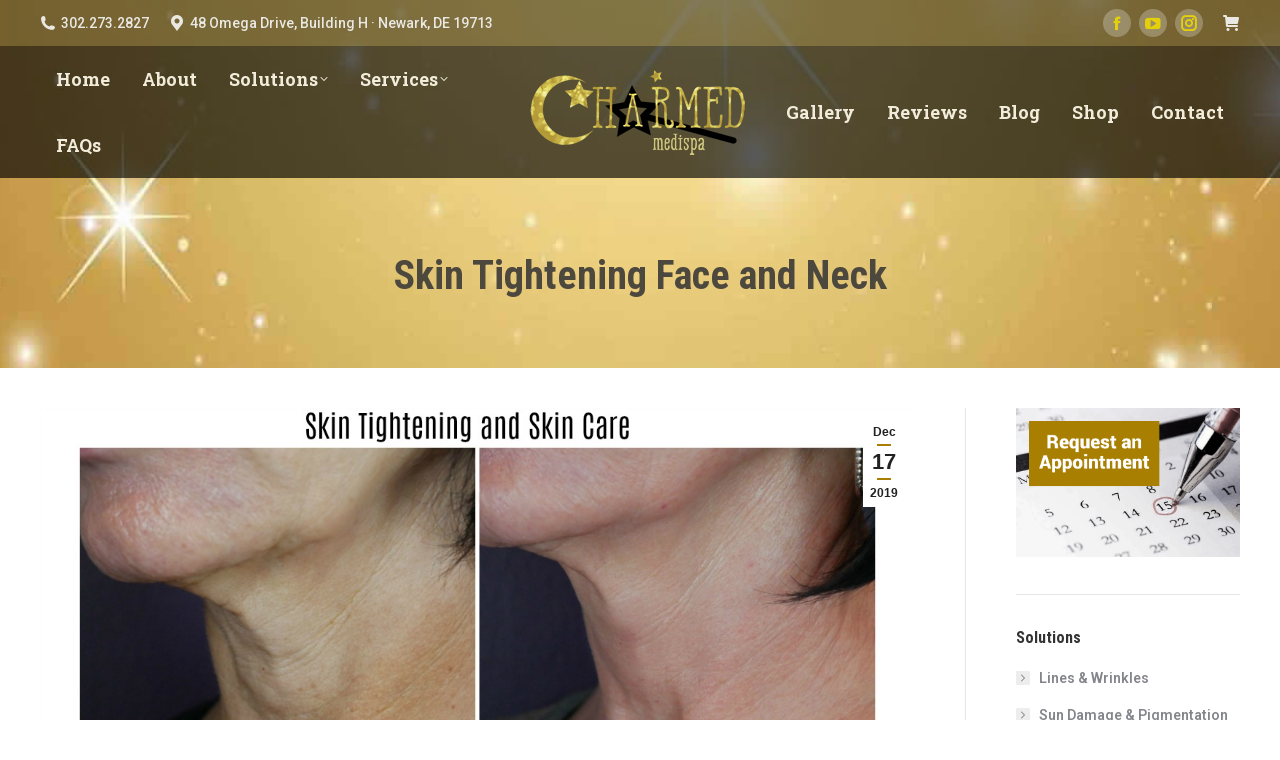

--- FILE ---
content_type: text/html; charset=UTF-8
request_url: https://www.charmedmedispa.com/skin-tightening-face-and-neck/
body_size: 29043
content:
<!DOCTYPE html>
<!--[if !(IE 6) | !(IE 7) | !(IE 8)  ]><!-->
<html lang="en-US" class="no-js">
<!--<![endif]-->
<head>
	<meta charset="UTF-8" />
		<meta name="viewport" content="width=device-width, initial-scale=1, maximum-scale=1, user-scalable=0">
		<meta name="theme-color" content="#a87f00"/>	<link rel="profile" href="https://gmpg.org/xfn/11" />
	<title>Skin Tightening Face and Neck &#8211; Charmed Medispa</title>
<meta name='robots' content='max-image-preview:large' />
<link rel='dns-prefetch' href='//fonts.googleapis.com' />
<link rel="alternate" type="application/rss+xml" title="Charmed Medispa &raquo; Feed" href="https://www.charmedmedispa.com/feed/" />
<link rel="alternate" type="application/rss+xml" title="Charmed Medispa &raquo; Comments Feed" href="https://www.charmedmedispa.com/comments/feed/" />
<link rel="alternate" title="oEmbed (JSON)" type="application/json+oembed" href="https://www.charmedmedispa.com/wp-json/oembed/1.0/embed?url=https%3A%2F%2Fwww.charmedmedispa.com%2Fskin-tightening-face-and-neck%2F" />
<link rel="alternate" title="oEmbed (XML)" type="text/xml+oembed" href="https://www.charmedmedispa.com/wp-json/oembed/1.0/embed?url=https%3A%2F%2Fwww.charmedmedispa.com%2Fskin-tightening-face-and-neck%2F&#038;format=xml" />
<style id='wp-img-auto-sizes-contain-inline-css'>
img:is([sizes=auto i],[sizes^="auto," i]){contain-intrinsic-size:3000px 1500px}
/*# sourceURL=wp-img-auto-sizes-contain-inline-css */
</style>
<style id='wp-emoji-styles-inline-css'>

	img.wp-smiley, img.emoji {
		display: inline !important;
		border: none !important;
		box-shadow: none !important;
		height: 1em !important;
		width: 1em !important;
		margin: 0 0.07em !important;
		vertical-align: -0.1em !important;
		background: none !important;
		padding: 0 !important;
	}
/*# sourceURL=wp-emoji-styles-inline-css */
</style>
<style id='classic-theme-styles-inline-css'>
/*! This file is auto-generated */
.wp-block-button__link{color:#fff;background-color:#32373c;border-radius:9999px;box-shadow:none;text-decoration:none;padding:calc(.667em + 2px) calc(1.333em + 2px);font-size:1.125em}.wp-block-file__button{background:#32373c;color:#fff;text-decoration:none}
/*# sourceURL=/wp-includes/css/classic-themes.min.css */
</style>
<link rel='stylesheet' id='ctct_form_styles-css' href='https://www.charmedmedispa.com/wp-content/plugins/constant-contact-forms/assets/css/style.css?ver=2.13.0' media='all' />
<link rel='stylesheet' id='contact-form-7-css' href='https://www.charmedmedispa.com/wp-content/plugins/contact-form-7/includes/css/styles.css?ver=6.1.2' media='all' />
<style id='contact-form-7-inline-css'>
.wpcf7 .wpcf7-recaptcha iframe {margin-bottom: 0;}.wpcf7 .wpcf7-recaptcha[data-align="center"] > div {margin: 0 auto;}.wpcf7 .wpcf7-recaptcha[data-align="right"] > div {margin: 0 0 0 auto;}
/*# sourceURL=contact-form-7-inline-css */
</style>
<link rel='stylesheet' id='foobox-free-min-css' href='https://www.charmedmedispa.com/wp-content/plugins/foobox-image-lightbox/free/css/foobox.free.min.css?ver=2.7.35' media='all' />
<style id='woocommerce-inline-inline-css'>
.woocommerce form .form-row .required { visibility: visible; }
/*# sourceURL=woocommerce-inline-inline-css */
</style>
<link rel='stylesheet' id='the7-font-css' href='https://www.charmedmedispa.com/wp-content/themes/dt-the7/fonts/icomoon-the7-font/icomoon-the7-font.min.css?ver=12.7.0.1' media='all' />
<link rel='stylesheet' id='the7-Defaults-css' href='https://www.charmedmedispa.com/wp-content/uploads/smile_fonts/Defaults/Defaults.css?ver=6.9' media='all' />
<link rel='stylesheet' id='dt-web-fonts-css' href='https://fonts.googleapis.com/css?family=Roboto:400,500,600,700%7CRoboto+Condensed:400,600,700%7CRoboto+Slab:400,600,700&#038;display=swap' media='all' />
<link rel='stylesheet' id='dt-main-css' href='https://www.charmedmedispa.com/wp-content/themes/dt-the7/css/main.min.css?ver=12.7.0.1' media='all' />
<style id='dt-main-inline-css'>
body #load {
  display: block;
  height: 100%;
  overflow: hidden;
  position: fixed;
  width: 100%;
  z-index: 9901;
  opacity: 1;
  visibility: visible;
  transition: all .35s ease-out;
}
.load-wrap {
  width: 100%;
  height: 100%;
  background-position: center center;
  background-repeat: no-repeat;
  text-align: center;
  display: -ms-flexbox;
  display: -ms-flex;
  display: flex;
  -ms-align-items: center;
  -ms-flex-align: center;
  align-items: center;
  -ms-flex-flow: column wrap;
  flex-flow: column wrap;
  -ms-flex-pack: center;
  -ms-justify-content: center;
  justify-content: center;
}
.load-wrap > svg {
  position: absolute;
  top: 50%;
  left: 50%;
  transform: translate(-50%,-50%);
}
#load {
  background: var(--the7-elementor-beautiful-loading-bg,#ffffff);
  --the7-beautiful-spinner-color2: var(--the7-beautiful-spinner-color,rgba(51,51,51,0.3));
}

/*# sourceURL=dt-main-inline-css */
</style>
<link rel='stylesheet' id='the7-custom-scrollbar-css' href='https://www.charmedmedispa.com/wp-content/themes/dt-the7/lib/custom-scrollbar/custom-scrollbar.min.css?ver=12.7.0.1' media='all' />
<link rel='stylesheet' id='the7-wpbakery-css' href='https://www.charmedmedispa.com/wp-content/themes/dt-the7/css/wpbakery.min.css?ver=12.7.0.1' media='all' />
<link rel='stylesheet' id='the7-core-css' href='https://www.charmedmedispa.com/wp-content/plugins/dt-the7-core/assets/css/post-type.min.css?ver=2.7.12' media='all' />
<link rel='stylesheet' id='the7-css-vars-css' href='https://www.charmedmedispa.com/wp-content/uploads/the7-css/css-vars.css?ver=e6769450fadb' media='all' />
<link rel='stylesheet' id='dt-custom-css' href='https://www.charmedmedispa.com/wp-content/uploads/the7-css/custom.css?ver=e6769450fadb' media='all' />
<link rel='stylesheet' id='wc-dt-custom-css' href='https://www.charmedmedispa.com/wp-content/uploads/the7-css/compatibility/wc-dt-custom.css?ver=e6769450fadb' media='all' />
<link rel='stylesheet' id='dt-media-css' href='https://www.charmedmedispa.com/wp-content/uploads/the7-css/media.css?ver=e6769450fadb' media='all' />
<link rel='stylesheet' id='the7-mega-menu-css' href='https://www.charmedmedispa.com/wp-content/uploads/the7-css/mega-menu.css?ver=e6769450fadb' media='all' />
<link rel='stylesheet' id='the7-elements-albums-portfolio-css' href='https://www.charmedmedispa.com/wp-content/uploads/the7-css/the7-elements-albums-portfolio.css?ver=e6769450fadb' media='all' />
<link rel='stylesheet' id='the7-elements-css' href='https://www.charmedmedispa.com/wp-content/uploads/the7-css/post-type-dynamic.css?ver=e6769450fadb' media='all' />
<link rel='stylesheet' id='style-css' href='https://www.charmedmedispa.com/wp-content/themes/dt-the7/style.css?ver=12.7.0.1' media='all' />
<link rel='stylesheet' id='cp-animate-rotate-css' href='https://www.charmedmedispa.com/wp-content/plugins/convertplug/modules/assets/css/minified-animation/rotate.min.css?ver=3.6.2' media='all' />
<link rel='stylesheet' id='cp-animate-bounce-css' href='https://www.charmedmedispa.com/wp-content/plugins/convertplug/modules/assets/css/minified-animation/bounce.min.css?ver=3.6.2' media='all' />
<link rel='stylesheet' id='convert-plus-module-main-style-css' href='https://www.charmedmedispa.com/wp-content/plugins/convertplug/modules/assets/css/cp-module-main.css?ver=3.6.2' media='all' />
<link rel='stylesheet' id='convert-plus-modal-style-css' href='https://www.charmedmedispa.com/wp-content/plugins/convertplug/modules/modal/assets/css/modal.min.css?ver=3.6.2' media='all' />
<script src="https://www.charmedmedispa.com/wp-includes/js/jquery/jquery.min.js?ver=3.7.1" id="jquery-core-js"></script>
<script src="https://www.charmedmedispa.com/wp-includes/js/jquery/jquery-migrate.min.js?ver=3.4.1" id="jquery-migrate-js"></script>
<script src="//www.charmedmedispa.com/wp-content/plugins/revslider/sr6/assets/js/rbtools.min.js?ver=6.7.37" defer id="tp-tools-js"></script>
<script src="//www.charmedmedispa.com/wp-content/plugins/revslider/sr6/assets/js/rs6.min.js?ver=6.7.37" defer id="revmin-js"></script>
<script src="https://www.charmedmedispa.com/wp-content/plugins/woocommerce/assets/js/jquery-blockui/jquery.blockUI.min.js?ver=2.7.0-wc.8.5.4" id="jquery-blockui-js" data-wp-strategy="defer"></script>
<script id="wc-add-to-cart-js-extra">
var wc_add_to_cart_params = {"ajax_url":"/wp-admin/admin-ajax.php","wc_ajax_url":"/?wc-ajax=%%endpoint%%","i18n_view_cart":"View cart","cart_url":"https://www.charmedmedispa.com/cart/","is_cart":"","cart_redirect_after_add":"no"};
//# sourceURL=wc-add-to-cart-js-extra
</script>
<script src="https://www.charmedmedispa.com/wp-content/plugins/woocommerce/assets/js/frontend/add-to-cart.min.js?ver=8.5.4" id="wc-add-to-cart-js" data-wp-strategy="defer"></script>
<script src="https://www.charmedmedispa.com/wp-content/plugins/woocommerce/assets/js/js-cookie/js.cookie.min.js?ver=2.1.4-wc.8.5.4" id="js-cookie-js" defer data-wp-strategy="defer"></script>
<script id="woocommerce-js-extra">
var woocommerce_params = {"ajax_url":"/wp-admin/admin-ajax.php","wc_ajax_url":"/?wc-ajax=%%endpoint%%"};
//# sourceURL=woocommerce-js-extra
</script>
<script src="https://www.charmedmedispa.com/wp-content/plugins/woocommerce/assets/js/frontend/woocommerce.min.js?ver=8.5.4" id="woocommerce-js" defer data-wp-strategy="defer"></script>
<script src="https://www.charmedmedispa.com/wp-content/plugins/js_composer/assets/js/vendors/woocommerce-add-to-cart.js?ver=8.6.1" id="vc_woocommerce-add-to-cart-js-js"></script>
<script id="dt-above-fold-js-extra">
var dtLocal = {"themeUrl":"https://www.charmedmedispa.com/wp-content/themes/dt-the7","passText":"To view this protected post, enter the password below:","moreButtonText":{"loading":"Loading...","loadMore":"Load more"},"postID":"8838","ajaxurl":"https://www.charmedmedispa.com/wp-admin/admin-ajax.php","REST":{"baseUrl":"https://www.charmedmedispa.com/wp-json/the7/v1","endpoints":{"sendMail":"/send-mail"}},"contactMessages":{"required":"One or more fields have an error. Please check and try again.","terms":"Please accept the privacy policy.","fillTheCaptchaError":"Please, fill the captcha."},"captchaSiteKey":"","ajaxNonce":"cfc6cd4f33","pageData":"","themeSettings":{"smoothScroll":"on","lazyLoading":false,"desktopHeader":{"height":100},"ToggleCaptionEnabled":"disabled","ToggleCaption":"Navigation","floatingHeader":{"showAfter":120,"showMenu":false,"height":80,"logo":{"showLogo":true,"html":"\u003Cimg class=\" preload-me\" src=\"https://www.charmedmedispa.com/wp-content/uploads/logo-new-small.png\" srcset=\"https://www.charmedmedispa.com/wp-content/uploads/logo-new-small.png 152w\" width=\"152\" height=\"60\"   sizes=\"152px\" alt=\"Charmed Medispa\" /\u003E","url":"https://www.charmedmedispa.com/"}},"topLine":{"floatingTopLine":{"logo":{"showLogo":false,"html":""}}},"mobileHeader":{"firstSwitchPoint":1050,"secondSwitchPoint":778,"firstSwitchPointHeight":80,"secondSwitchPointHeight":80,"mobileToggleCaptionEnabled":"disabled","mobileToggleCaption":"Menu"},"stickyMobileHeaderFirstSwitch":{"logo":{"html":"\u003Cimg class=\" preload-me\" src=\"https://www.charmedmedispa.com/wp-content/uploads/logo-new-small.png\" srcset=\"https://www.charmedmedispa.com/wp-content/uploads/logo-new-small.png 152w\" width=\"152\" height=\"60\"   sizes=\"152px\" alt=\"Charmed Medispa\" /\u003E"}},"stickyMobileHeaderSecondSwitch":{"logo":{"html":"\u003Cimg class=\" preload-me\" src=\"https://www.charmedmedispa.com/wp-content/uploads/logo-new-small.png\" srcset=\"https://www.charmedmedispa.com/wp-content/uploads/logo-new-small.png 152w\" width=\"152\" height=\"60\"   sizes=\"152px\" alt=\"Charmed Medispa\" /\u003E"}},"sidebar":{"switchPoint":990},"boxedWidth":"1340px"},"VCMobileScreenWidth":"768","wcCartFragmentHash":"921b9008a6501665f833a0f35434fe6c"};
var dtShare = {"shareButtonText":{"facebook":"Share on Facebook","twitter":"Share on X","pinterest":"Pin it","linkedin":"Share on Linkedin","whatsapp":"Share on Whatsapp"},"overlayOpacity":"85"};
//# sourceURL=dt-above-fold-js-extra
</script>
<script src="https://www.charmedmedispa.com/wp-content/themes/dt-the7/js/above-the-fold.min.js?ver=12.7.0.1" id="dt-above-fold-js"></script>
<script id="foobox-free-min-js-before">
/* Run FooBox FREE (v2.7.35) */
var FOOBOX = window.FOOBOX = {
	ready: true,
	disableOthers: false,
	o: {wordpress: { enabled: true }, images: { showCaptions:false }, rel: '', excludes:'.fbx-link,.nofoobox,.nolightbox,a[href*="pinterest.com/pin/create/button/"]', affiliate : { enabled: false }, error: "Could not load the item"},
	selectors: [
		".foogallery-container.foogallery-lightbox-foobox", ".foogallery-container.foogallery-lightbox-foobox-free", ".gallery", ".wp-block-gallery", ".wp-caption", ".wp-block-image", "a:has(img[class*=wp-image-])", ".foobox"
	],
	pre: function( $ ){
		// Custom JavaScript (Pre)
		
	},
	post: function( $ ){
		// Custom JavaScript (Post)
		
		// Custom Captions Code
		
	},
	custom: function( $ ){
		// Custom Extra JS
		
	}
};
//# sourceURL=foobox-free-min-js-before
</script>
<script src="https://www.charmedmedispa.com/wp-content/plugins/foobox-image-lightbox/free/js/foobox.free.min.js?ver=2.7.35" id="foobox-free-min-js"></script>
<script src="https://www.charmedmedispa.com/wp-content/themes/dt-the7/js/compatibility/woocommerce/woocommerce.min.js?ver=12.7.0.1" id="dt-woocommerce-js"></script>
<script></script><link rel="https://api.w.org/" href="https://www.charmedmedispa.com/wp-json/" /><link rel="alternate" title="JSON" type="application/json" href="https://www.charmedmedispa.com/wp-json/wp/v2/posts/8838" /><link rel="EditURI" type="application/rsd+xml" title="RSD" href="https://www.charmedmedispa.com/xmlrpc.php?rsd" />
<meta name="generator" content="WordPress 6.9" />
<meta name="generator" content="WooCommerce 8.5.4" />
<link rel="canonical" href="https://www.charmedmedispa.com/skin-tightening-face-and-neck/" />
<link rel='shortlink' href='https://www.charmedmedispa.com/?p=8838' />
<script type='text/javascript'>
				jQuery(document).ready(function($) {
				var ult_smooth_speed = 480;
				var ult_smooth_step = 80;
				$('html').attr('data-ult_smooth_speed',ult_smooth_speed).attr('data-ult_smooth_step',ult_smooth_step);
				});
			</script><meta property="og:site_name" content="Charmed Medispa" />
<meta property="og:title" content="Skin Tightening Face and Neck" />
<meta property="og:image" content="https://www.charmedmedispa.com/wp-content/uploads/ad-infini-skin-care.jpg" />
<meta property="og:url" content="https://www.charmedmedispa.com/skin-tightening-face-and-neck/" />
<meta property="og:type" content="article" />
	<noscript><style>.woocommerce-product-gallery{ opacity: 1 !important; }</style></noscript>
	<meta name="generator" content="Powered by WPBakery Page Builder - drag and drop page builder for WordPress."/>
<meta name="generator" content="Powered by Slider Revolution 6.7.37 - responsive, Mobile-Friendly Slider Plugin for WordPress with comfortable drag and drop interface." />
<script type="text/javascript" id="the7-loader-script">
document.addEventListener("DOMContentLoaded", function(event) {
	var load = document.getElementById("load");
	if(!load.classList.contains('loader-removed')){
		var removeLoading = setTimeout(function() {
			load.className += " loader-removed";
		}, 300);
	}
});
</script>
		<link rel="icon" href="https://www.charmedmedispa.com/wp-content/uploads/favicon-new-16x16.png" type="image/png" sizes="16x16"/><link rel="icon" href="https://www.charmedmedispa.com/wp-content/uploads/favicon-new-32x32.png" type="image/png" sizes="32x32"/><link rel="apple-touch-icon" href="https://www.charmedmedispa.com/wp-content/uploads/favicon-new-60x60.png"><link rel="apple-touch-icon" sizes="76x76" href="https://www.charmedmedispa.com/wp-content/uploads/favicon-new-76x76.png"><link rel="apple-touch-icon" sizes="120x120" href="https://www.charmedmedispa.com/wp-content/uploads/favicon-new-120x120.png"><link rel="apple-touch-icon" sizes="152x152" href="https://www.charmedmedispa.com/wp-content/uploads/favicon-new-152x152.png"><script>function setREVStartSize(e){
			//window.requestAnimationFrame(function() {
				window.RSIW = window.RSIW===undefined ? window.innerWidth : window.RSIW;
				window.RSIH = window.RSIH===undefined ? window.innerHeight : window.RSIH;
				try {
					var pw = document.getElementById(e.c).parentNode.offsetWidth,
						newh;
					pw = pw===0 || isNaN(pw) || (e.l=="fullwidth" || e.layout=="fullwidth") ? window.RSIW : pw;
					e.tabw = e.tabw===undefined ? 0 : parseInt(e.tabw);
					e.thumbw = e.thumbw===undefined ? 0 : parseInt(e.thumbw);
					e.tabh = e.tabh===undefined ? 0 : parseInt(e.tabh);
					e.thumbh = e.thumbh===undefined ? 0 : parseInt(e.thumbh);
					e.tabhide = e.tabhide===undefined ? 0 : parseInt(e.tabhide);
					e.thumbhide = e.thumbhide===undefined ? 0 : parseInt(e.thumbhide);
					e.mh = e.mh===undefined || e.mh=="" || e.mh==="auto" ? 0 : parseInt(e.mh,0);
					if(e.layout==="fullscreen" || e.l==="fullscreen")
						newh = Math.max(e.mh,window.RSIH);
					else{
						e.gw = Array.isArray(e.gw) ? e.gw : [e.gw];
						for (var i in e.rl) if (e.gw[i]===undefined || e.gw[i]===0) e.gw[i] = e.gw[i-1];
						e.gh = e.el===undefined || e.el==="" || (Array.isArray(e.el) && e.el.length==0)? e.gh : e.el;
						e.gh = Array.isArray(e.gh) ? e.gh : [e.gh];
						for (var i in e.rl) if (e.gh[i]===undefined || e.gh[i]===0) e.gh[i] = e.gh[i-1];
											
						var nl = new Array(e.rl.length),
							ix = 0,
							sl;
						e.tabw = e.tabhide>=pw ? 0 : e.tabw;
						e.thumbw = e.thumbhide>=pw ? 0 : e.thumbw;
						e.tabh = e.tabhide>=pw ? 0 : e.tabh;
						e.thumbh = e.thumbhide>=pw ? 0 : e.thumbh;
						for (var i in e.rl) nl[i] = e.rl[i]<window.RSIW ? 0 : e.rl[i];
						sl = nl[0];
						for (var i in nl) if (sl>nl[i] && nl[i]>0) { sl = nl[i]; ix=i;}
						var m = pw>(e.gw[ix]+e.tabw+e.thumbw) ? 1 : (pw-(e.tabw+e.thumbw)) / (e.gw[ix]);
						newh =  (e.gh[ix] * m) + (e.tabh + e.thumbh);
					}
					var el = document.getElementById(e.c);
					if (el!==null && el) el.style.height = newh+"px";
					el = document.getElementById(e.c+"_wrapper");
					if (el!==null && el) {
						el.style.height = newh+"px";
						el.style.display = "block";
					}
				} catch(e){
					console.log("Failure at Presize of Slider:" + e)
				}
			//});
		  };</script>
<noscript><style> .wpb_animate_when_almost_visible { opacity: 1; }</style></noscript><style id='the7-custom-inline-css' type='text/css'>
a {
	font-weight: 600;
	text-decoration: none;
}
a:hover {
	color: #666666;
}
a.footlink {
	color: #F2ECDA !important;
}
a.footlink:hover {
	color: #ffffff !important;
}
.widget-info hr {
	border: 1px solid rgba(255,255,255,0.25);
}
.sidebar-content .widget:not(.widget_icl_lang_sel_widget) a {
	color: #997722
}
.sidebar-content .widget:not(.widget_icl_lang_sel_widget) a:hover {
	color: #1D1E22;
}

/* Forms */
.content select {
	height: 100%;
}

/* WooCommerce */
.switcher-wrap {
    display: none;
}
.cart-btn-on-img .woo-buttons a {
	color: #fff;
}
.woocommerce-cart-wrap .cart-collaterals, .wc-order-review, 
.wc-coupon-wrap .form-coupon-wrap {
    background-color: #F2ECDA;
}

/* Top Bar */
.masthead .mini-widgets .soc-ico a:not(:hover) .soc-font-icon {
	color: #E4D00A !important;
}
</style>
<link rel='stylesheet' id='wc-blocks-style-css' href='https://www.charmedmedispa.com/wp-content/plugins/woocommerce/assets/client/blocks/wc-blocks.css?ver=11.8.0-dev' media='all' />
<style id='global-styles-inline-css'>
:root{--wp--preset--aspect-ratio--square: 1;--wp--preset--aspect-ratio--4-3: 4/3;--wp--preset--aspect-ratio--3-4: 3/4;--wp--preset--aspect-ratio--3-2: 3/2;--wp--preset--aspect-ratio--2-3: 2/3;--wp--preset--aspect-ratio--16-9: 16/9;--wp--preset--aspect-ratio--9-16: 9/16;--wp--preset--color--black: #000000;--wp--preset--color--cyan-bluish-gray: #abb8c3;--wp--preset--color--white: #FFF;--wp--preset--color--pale-pink: #f78da7;--wp--preset--color--vivid-red: #cf2e2e;--wp--preset--color--luminous-vivid-orange: #ff6900;--wp--preset--color--luminous-vivid-amber: #fcb900;--wp--preset--color--light-green-cyan: #7bdcb5;--wp--preset--color--vivid-green-cyan: #00d084;--wp--preset--color--pale-cyan-blue: #8ed1fc;--wp--preset--color--vivid-cyan-blue: #0693e3;--wp--preset--color--vivid-purple: #9b51e0;--wp--preset--color--accent: #a87f00;--wp--preset--color--dark-gray: #111;--wp--preset--color--light-gray: #767676;--wp--preset--gradient--vivid-cyan-blue-to-vivid-purple: linear-gradient(135deg,rgb(6,147,227) 0%,rgb(155,81,224) 100%);--wp--preset--gradient--light-green-cyan-to-vivid-green-cyan: linear-gradient(135deg,rgb(122,220,180) 0%,rgb(0,208,130) 100%);--wp--preset--gradient--luminous-vivid-amber-to-luminous-vivid-orange: linear-gradient(135deg,rgb(252,185,0) 0%,rgb(255,105,0) 100%);--wp--preset--gradient--luminous-vivid-orange-to-vivid-red: linear-gradient(135deg,rgb(255,105,0) 0%,rgb(207,46,46) 100%);--wp--preset--gradient--very-light-gray-to-cyan-bluish-gray: linear-gradient(135deg,rgb(238,238,238) 0%,rgb(169,184,195) 100%);--wp--preset--gradient--cool-to-warm-spectrum: linear-gradient(135deg,rgb(74,234,220) 0%,rgb(151,120,209) 20%,rgb(207,42,186) 40%,rgb(238,44,130) 60%,rgb(251,105,98) 80%,rgb(254,248,76) 100%);--wp--preset--gradient--blush-light-purple: linear-gradient(135deg,rgb(255,206,236) 0%,rgb(152,150,240) 100%);--wp--preset--gradient--blush-bordeaux: linear-gradient(135deg,rgb(254,205,165) 0%,rgb(254,45,45) 50%,rgb(107,0,62) 100%);--wp--preset--gradient--luminous-dusk: linear-gradient(135deg,rgb(255,203,112) 0%,rgb(199,81,192) 50%,rgb(65,88,208) 100%);--wp--preset--gradient--pale-ocean: linear-gradient(135deg,rgb(255,245,203) 0%,rgb(182,227,212) 50%,rgb(51,167,181) 100%);--wp--preset--gradient--electric-grass: linear-gradient(135deg,rgb(202,248,128) 0%,rgb(113,206,126) 100%);--wp--preset--gradient--midnight: linear-gradient(135deg,rgb(2,3,129) 0%,rgb(40,116,252) 100%);--wp--preset--font-size--small: 13px;--wp--preset--font-size--medium: 20px;--wp--preset--font-size--large: 36px;--wp--preset--font-size--x-large: 42px;--wp--preset--spacing--20: 0.44rem;--wp--preset--spacing--30: 0.67rem;--wp--preset--spacing--40: 1rem;--wp--preset--spacing--50: 1.5rem;--wp--preset--spacing--60: 2.25rem;--wp--preset--spacing--70: 3.38rem;--wp--preset--spacing--80: 5.06rem;--wp--preset--shadow--natural: 6px 6px 9px rgba(0, 0, 0, 0.2);--wp--preset--shadow--deep: 12px 12px 50px rgba(0, 0, 0, 0.4);--wp--preset--shadow--sharp: 6px 6px 0px rgba(0, 0, 0, 0.2);--wp--preset--shadow--outlined: 6px 6px 0px -3px rgb(255, 255, 255), 6px 6px rgb(0, 0, 0);--wp--preset--shadow--crisp: 6px 6px 0px rgb(0, 0, 0);}:where(.is-layout-flex){gap: 0.5em;}:where(.is-layout-grid){gap: 0.5em;}body .is-layout-flex{display: flex;}.is-layout-flex{flex-wrap: wrap;align-items: center;}.is-layout-flex > :is(*, div){margin: 0;}body .is-layout-grid{display: grid;}.is-layout-grid > :is(*, div){margin: 0;}:where(.wp-block-columns.is-layout-flex){gap: 2em;}:where(.wp-block-columns.is-layout-grid){gap: 2em;}:where(.wp-block-post-template.is-layout-flex){gap: 1.25em;}:where(.wp-block-post-template.is-layout-grid){gap: 1.25em;}.has-black-color{color: var(--wp--preset--color--black) !important;}.has-cyan-bluish-gray-color{color: var(--wp--preset--color--cyan-bluish-gray) !important;}.has-white-color{color: var(--wp--preset--color--white) !important;}.has-pale-pink-color{color: var(--wp--preset--color--pale-pink) !important;}.has-vivid-red-color{color: var(--wp--preset--color--vivid-red) !important;}.has-luminous-vivid-orange-color{color: var(--wp--preset--color--luminous-vivid-orange) !important;}.has-luminous-vivid-amber-color{color: var(--wp--preset--color--luminous-vivid-amber) !important;}.has-light-green-cyan-color{color: var(--wp--preset--color--light-green-cyan) !important;}.has-vivid-green-cyan-color{color: var(--wp--preset--color--vivid-green-cyan) !important;}.has-pale-cyan-blue-color{color: var(--wp--preset--color--pale-cyan-blue) !important;}.has-vivid-cyan-blue-color{color: var(--wp--preset--color--vivid-cyan-blue) !important;}.has-vivid-purple-color{color: var(--wp--preset--color--vivid-purple) !important;}.has-black-background-color{background-color: var(--wp--preset--color--black) !important;}.has-cyan-bluish-gray-background-color{background-color: var(--wp--preset--color--cyan-bluish-gray) !important;}.has-white-background-color{background-color: var(--wp--preset--color--white) !important;}.has-pale-pink-background-color{background-color: var(--wp--preset--color--pale-pink) !important;}.has-vivid-red-background-color{background-color: var(--wp--preset--color--vivid-red) !important;}.has-luminous-vivid-orange-background-color{background-color: var(--wp--preset--color--luminous-vivid-orange) !important;}.has-luminous-vivid-amber-background-color{background-color: var(--wp--preset--color--luminous-vivid-amber) !important;}.has-light-green-cyan-background-color{background-color: var(--wp--preset--color--light-green-cyan) !important;}.has-vivid-green-cyan-background-color{background-color: var(--wp--preset--color--vivid-green-cyan) !important;}.has-pale-cyan-blue-background-color{background-color: var(--wp--preset--color--pale-cyan-blue) !important;}.has-vivid-cyan-blue-background-color{background-color: var(--wp--preset--color--vivid-cyan-blue) !important;}.has-vivid-purple-background-color{background-color: var(--wp--preset--color--vivid-purple) !important;}.has-black-border-color{border-color: var(--wp--preset--color--black) !important;}.has-cyan-bluish-gray-border-color{border-color: var(--wp--preset--color--cyan-bluish-gray) !important;}.has-white-border-color{border-color: var(--wp--preset--color--white) !important;}.has-pale-pink-border-color{border-color: var(--wp--preset--color--pale-pink) !important;}.has-vivid-red-border-color{border-color: var(--wp--preset--color--vivid-red) !important;}.has-luminous-vivid-orange-border-color{border-color: var(--wp--preset--color--luminous-vivid-orange) !important;}.has-luminous-vivid-amber-border-color{border-color: var(--wp--preset--color--luminous-vivid-amber) !important;}.has-light-green-cyan-border-color{border-color: var(--wp--preset--color--light-green-cyan) !important;}.has-vivid-green-cyan-border-color{border-color: var(--wp--preset--color--vivid-green-cyan) !important;}.has-pale-cyan-blue-border-color{border-color: var(--wp--preset--color--pale-cyan-blue) !important;}.has-vivid-cyan-blue-border-color{border-color: var(--wp--preset--color--vivid-cyan-blue) !important;}.has-vivid-purple-border-color{border-color: var(--wp--preset--color--vivid-purple) !important;}.has-vivid-cyan-blue-to-vivid-purple-gradient-background{background: var(--wp--preset--gradient--vivid-cyan-blue-to-vivid-purple) !important;}.has-light-green-cyan-to-vivid-green-cyan-gradient-background{background: var(--wp--preset--gradient--light-green-cyan-to-vivid-green-cyan) !important;}.has-luminous-vivid-amber-to-luminous-vivid-orange-gradient-background{background: var(--wp--preset--gradient--luminous-vivid-amber-to-luminous-vivid-orange) !important;}.has-luminous-vivid-orange-to-vivid-red-gradient-background{background: var(--wp--preset--gradient--luminous-vivid-orange-to-vivid-red) !important;}.has-very-light-gray-to-cyan-bluish-gray-gradient-background{background: var(--wp--preset--gradient--very-light-gray-to-cyan-bluish-gray) !important;}.has-cool-to-warm-spectrum-gradient-background{background: var(--wp--preset--gradient--cool-to-warm-spectrum) !important;}.has-blush-light-purple-gradient-background{background: var(--wp--preset--gradient--blush-light-purple) !important;}.has-blush-bordeaux-gradient-background{background: var(--wp--preset--gradient--blush-bordeaux) !important;}.has-luminous-dusk-gradient-background{background: var(--wp--preset--gradient--luminous-dusk) !important;}.has-pale-ocean-gradient-background{background: var(--wp--preset--gradient--pale-ocean) !important;}.has-electric-grass-gradient-background{background: var(--wp--preset--gradient--electric-grass) !important;}.has-midnight-gradient-background{background: var(--wp--preset--gradient--midnight) !important;}.has-small-font-size{font-size: var(--wp--preset--font-size--small) !important;}.has-medium-font-size{font-size: var(--wp--preset--font-size--medium) !important;}.has-large-font-size{font-size: var(--wp--preset--font-size--large) !important;}.has-x-large-font-size{font-size: var(--wp--preset--font-size--x-large) !important;}
/*# sourceURL=global-styles-inline-css */
</style>
<link rel='stylesheet' id='blank-cp_id_f06b0-css' href='https://www.charmedmedispa.com/wp-content/plugins/convertplug/modules/modal/assets/demos/blank/blank.min.css?ver=3.6.2' media='all' />
<link rel='stylesheet' id='rs-plugin-settings-css' href='//www.charmedmedispa.com/wp-content/plugins/revslider/sr6/assets/css/rs6.css?ver=6.7.37' media='all' />
<style id='rs-plugin-settings-inline-css'>
#rs-demo-id {}
/*# sourceURL=rs-plugin-settings-inline-css */
</style>
</head>
<body id="the7-body" class="wp-singular post-template-default single single-post postid-8838 single-format-standard wp-embed-responsive wp-theme-dt-the7 theme-dt-the7 the7-core-ver-2.7.12 woocommerce-no-js ctct-dt-the7 no-comments transparent dt-responsive-on right-mobile-menu-close-icon ouside-menu-close-icon mobile-hamburger-close-bg-enable mobile-hamburger-close-bg-hover-enable  fade-medium-mobile-menu-close-icon fade-medium-menu-close-icon srcset-enabled btn-flat custom-btn-color custom-btn-hover-color sticky-mobile-header top-header first-switch-logo-left first-switch-menu-right second-switch-logo-left second-switch-menu-right right-mobile-menu layzr-loading-on popup-message-style the7-ver-12.7.0.1 wpb-js-composer js-comp-ver-8.6.1 vc_responsive">
<!-- The7 12.7.0.1 -->
<div id="load" class="spinner-loader">
	<div class="load-wrap"><style type="text/css">
    [class*="the7-spinner-animate-"]{
        animation: spinner-animation 1s cubic-bezier(1,1,1,1) infinite;
        x:46.5px;
        y:40px;
        width:7px;
        height:20px;
        fill:var(--the7-beautiful-spinner-color2);
        opacity: 0.2;
    }
    .the7-spinner-animate-2{
        animation-delay: 0.083s;
    }
    .the7-spinner-animate-3{
        animation-delay: 0.166s;
    }
    .the7-spinner-animate-4{
         animation-delay: 0.25s;
    }
    .the7-spinner-animate-5{
         animation-delay: 0.33s;
    }
    .the7-spinner-animate-6{
         animation-delay: 0.416s;
    }
    .the7-spinner-animate-7{
         animation-delay: 0.5s;
    }
    .the7-spinner-animate-8{
         animation-delay: 0.58s;
    }
    .the7-spinner-animate-9{
         animation-delay: 0.666s;
    }
    .the7-spinner-animate-10{
         animation-delay: 0.75s;
    }
    .the7-spinner-animate-11{
        animation-delay: 0.83s;
    }
    .the7-spinner-animate-12{
        animation-delay: 0.916s;
    }
    @keyframes spinner-animation{
        from {
            opacity: 1;
        }
        to{
            opacity: 0;
        }
    }
</style>
<svg width="75px" height="75px" xmlns="http://www.w3.org/2000/svg" viewBox="0 0 100 100" preserveAspectRatio="xMidYMid">
	<rect class="the7-spinner-animate-1" rx="5" ry="5" transform="rotate(0 50 50) translate(0 -30)"></rect>
	<rect class="the7-spinner-animate-2" rx="5" ry="5" transform="rotate(30 50 50) translate(0 -30)"></rect>
	<rect class="the7-spinner-animate-3" rx="5" ry="5" transform="rotate(60 50 50) translate(0 -30)"></rect>
	<rect class="the7-spinner-animate-4" rx="5" ry="5" transform="rotate(90 50 50) translate(0 -30)"></rect>
	<rect class="the7-spinner-animate-5" rx="5" ry="5" transform="rotate(120 50 50) translate(0 -30)"></rect>
	<rect class="the7-spinner-animate-6" rx="5" ry="5" transform="rotate(150 50 50) translate(0 -30)"></rect>
	<rect class="the7-spinner-animate-7" rx="5" ry="5" transform="rotate(180 50 50) translate(0 -30)"></rect>
	<rect class="the7-spinner-animate-8" rx="5" ry="5" transform="rotate(210 50 50) translate(0 -30)"></rect>
	<rect class="the7-spinner-animate-9" rx="5" ry="5" transform="rotate(240 50 50) translate(0 -30)"></rect>
	<rect class="the7-spinner-animate-10" rx="5" ry="5" transform="rotate(270 50 50) translate(0 -30)"></rect>
	<rect class="the7-spinner-animate-11" rx="5" ry="5" transform="rotate(300 50 50) translate(0 -30)"></rect>
	<rect class="the7-spinner-animate-12" rx="5" ry="5" transform="rotate(330 50 50) translate(0 -30)"></rect>
</svg></div>
</div>
<div id="page" >
	<a class="skip-link screen-reader-text" href="#content">Skip to content</a>

<div class="masthead split-header outside widgets full-height shadow-mobile-header-decoration small-mobile-menu-icon mobile-menu-icon-bg-on mobile-menu-icon-hover-bg-on show-sub-menu-on-hover show-device-logo show-mobile-logo"  role="banner">

	<div class="top-bar top-bar-line-hide">
	<div class="top-bar-bg" ></div>
	<div class="left-widgets mini-widgets"><span class="mini-contacts phone show-on-desktop in-top-bar-left in-menu-second-switch"><i class="fa-fw the7-mw-icon-phone-bold"></i>302.273.2827</span><span class="mini-contacts address show-on-desktop in-top-bar-left hide-on-second-switch"><i class="fa-fw the7-mw-icon-address-bold"></i>48 Omega Drive, Building H · Newark, DE 19713</span></div><div class="right-widgets mini-widgets"><div class="soc-ico show-on-desktop in-top-bar-right in-menu-second-switch custom-bg disabled-border border-off hover-custom-bg hover-disabled-border  hover-border-off"><a title="Facebook page opens in new window" href="https://www.facebook.com/charmedmedispa" target="_blank" class="facebook"><span class="soc-font-icon"></span><span class="screen-reader-text">Facebook page opens in new window</span></a><a title="YouTube page opens in new window" href="https://www.youtube.com/channel/UC2vhtdCzeiytUWNdZRliE9w" target="_blank" class="you-tube"><span class="soc-font-icon"></span><span class="screen-reader-text">YouTube page opens in new window</span></a><a title="Instagram page opens in new window" href="https://www.instagram.com/charmedmedispa/" target="_blank" class="instagram"><span class="soc-font-icon"></span><span class="screen-reader-text">Instagram page opens in new window</span></a></div><div class="show-on-desktop near-logo-first-switch in-menu-second-switch">
<div class="wc-shopping-cart shopping-cart text-disable round-counter-style" data-cart-hash="921b9008a6501665f833a0f35434fe6c">

	<a class="wc-ico-cart text-disable round-counter-style" href="https://www.charmedmedispa.com/cart/"><i class="icomoon-the7-font-the7-cart-04"></i>&nbsp;<span class="counter hide-if-empty hidden custom-bg">0</span></a>

	<div class="shopping-cart-wrap">
		<div class="shopping-cart-inner">
			
						<p class="buttons top-position">
				<a href="https://www.charmedmedispa.com/cart/" class="button view-cart">View Cart</a><a href="https://www.charmedmedispa.com/checkout/" class="button checkout">Checkout</a>			</p>

						<ul class="cart_list product_list_widget empty">
				<li>No products in the cart.</li>			</ul>
			<div class="shopping-cart-bottom" style="display: none">
				<p class="total">
					<strong>Subtotal:</strong> <span class="woocommerce-Price-amount amount"><bdi><span class="woocommerce-Price-currencySymbol">&#36;</span>0.00</bdi></span>				</p>
				<p class="buttons">
					<a href="https://www.charmedmedispa.com/cart/" class="button view-cart">View Cart</a><a href="https://www.charmedmedispa.com/checkout/" class="button checkout">Checkout</a>				</p>
			</div>
					</div>
	</div>

</div>
</div></div></div>

	<header class="header-bar">

		<div class="branding">
	<div id="site-title" class="assistive-text">Charmed Medispa</div>
	<div id="site-description" class="assistive-text">Medical Spa in Newark, DE</div>
	<a class="" href="https://www.charmedmedispa.com/"><img class=" preload-me" src="https://www.charmedmedispa.com/wp-content/uploads/logo-new-header.png" srcset="https://www.charmedmedispa.com/wp-content/uploads/logo-new-header.png 215w" width="215" height="85"   sizes="215px" alt="Charmed Medispa" /><img class="mobile-logo preload-me" src="https://www.charmedmedispa.com/wp-content/uploads/logo-new-small.png" srcset="https://www.charmedmedispa.com/wp-content/uploads/logo-new-small.png 152w" width="152" height="60"   sizes="152px" alt="Charmed Medispa" /></a></div>

		<nav class="navigation">

			<ul id="split_left-menu" class="main-nav underline-decoration l-to-r-line level-arrows-on"><li class="menu-item menu-item-type-post_type menu-item-object-page menu-item-home menu-item-6376 first depth-0"><a href='https://www.charmedmedispa.com/' data-level='1'><span class="menu-item-text"><span class="menu-text">Home</span></span></a></li> <li class="menu-item menu-item-type-post_type menu-item-object-page menu-item-6277 depth-0"><a href='https://www.charmedmedispa.com/about-charmed-medispa/' data-level='1'><span class="menu-item-text"><span class="menu-text">About</span></span></a></li> <li class="menu-item menu-item-type-custom menu-item-object-custom menu-item-has-children menu-item-7218 has-children depth-0 dt-mega-menu mega-auto-width mega-column-3"><a href='#' class='not-clickable-item' data-level='1' aria-haspopup='true' aria-expanded='false'><span class="menu-item-text"><span class="menu-text">Solutions</span></span></a><div class="dt-mega-menu-wrap"><ul class="sub-nav hover-style-bg level-arrows-on" role="group"><li class="menu-item menu-item-type-post_type menu-item-object-dt_portfolio menu-item-11328 first depth-1 no-link dt-mega-parent wf-1-3"><a href='https://www.charmedmedispa.com/project/eye-rejuvenation-solutions/' data-level='2'><span class="menu-item-text"><span class="menu-text">Eye Rejuvenation Solutions</span></span></a></li> <li class="menu-item menu-item-type-custom menu-item-object-custom menu-item-7234 depth-1 no-link dt-mega-parent wf-1-3"><a href='http://www.charmedmedispa.com/project/facial-contours-folds/' data-level='2'><span class="menu-item-text"><span class="menu-text">Facial Contours &amp; Folds</span></span></a></li> <li class="menu-item menu-item-type-custom menu-item-object-custom menu-item-7231 depth-1 no-link dt-mega-parent wf-1-3"><a href='http://www.charmedmedispa.com/project/tighten-skin/' data-level='2'><span class="menu-item-text"><span class="menu-text">Face &amp; Neck Sagging</span></span></a></li> <li class="menu-item menu-item-type-custom menu-item-object-custom menu-item-7232 depth-1 no-link dt-mega-parent wf-1-3"><a href='http://www.charmedmedispa.com/project/lines-wrinkles/' data-level='2'><span class="menu-item-text"><span class="menu-text">Lines &amp; Wrinkles</span></span></a></li> <li class="menu-item menu-item-type-custom menu-item-object-custom menu-item-7235 depth-1 no-link dt-mega-parent wf-1-3"><a href='http://www.charmedmedispa.com/project/problematic-skin/' data-level='2'><span class="menu-item-text"><span class="menu-text">Problematic Skin</span></span></a></li> <li class="menu-item menu-item-type-custom menu-item-object-custom menu-item-7236 depth-1 no-link dt-mega-parent wf-1-3"><a href='http://www.charmedmedispa.com/project/renew-transform-skin/' data-level='2'><span class="menu-item-text"><span class="menu-text">Dry &amp; Dehydrated Skin</span></span></a></li> <li class="menu-item menu-item-type-custom menu-item-object-custom menu-item-7238 depth-1 no-link dt-mega-parent wf-1-3"><a href='http://www.charmedmedispa.com/project/spa/' data-level='2'><span class="menu-item-text"><span class="menu-text">Dull, Lackluster Skin</span></span></a></li> <li class="menu-item menu-item-type-custom menu-item-object-custom menu-item-7233 depth-1 no-link dt-mega-parent wf-1-3"><a href='http://www.charmedmedispa.com/project/sun-damage-pigmentation/' data-level='2'><span class="menu-item-text"><span class="menu-text">Sun Damage &amp; Pigmentation</span></span></a></li> <li class="menu-item menu-item-type-custom menu-item-object-custom menu-item-10599 depth-1 no-link dt-mega-parent wf-1-3"><a href='http://www.charmedmedispa.com/project/scars/' data-level='2'><span class="menu-item-text"><span class="menu-text">Scars</span></span></a></li> <li class="menu-item menu-item-type-custom menu-item-object-custom menu-item-7237 depth-1 no-link dt-mega-parent wf-1-3"><a href='http://www.charmedmedispa.com/project/red-sensitive-skin/' data-level='2'><span class="menu-item-text"><span class="menu-text">Redness, Rosacea &amp; Sensitive Skin</span></span></a></li> </ul></div></li> <li class="menu-item menu-item-type-custom menu-item-object-custom menu-item-has-children menu-item-7219 has-children depth-0 dt-mega-menu mega-auto-width mega-column-3"><a href='#' class='not-clickable-item' data-level='1' aria-haspopup='true' aria-expanded='false'><span class="menu-item-text"><span class="menu-text">Services</span></span></a><div class="dt-mega-menu-wrap"><ul class="sub-nav hover-style-bg level-arrows-on" role="group"><li class="menu-item menu-item-type-post_type menu-item-object-dt_portfolio menu-item-11090 first depth-1 no-link dt-mega-parent wf-1-3"><a href='https://www.charmedmedispa.com/project/acne-scar-reduction/' data-level='2'><span class="menu-item-text"><span class="menu-text">Acne Scar Reduction</span></span></a></li> <li class="menu-item menu-item-type-post_type menu-item-object-dt_portfolio menu-item-7195 depth-1 no-link dt-mega-parent wf-1-3"><a href='https://www.charmedmedispa.com/project/botox-dysport/' data-level='2'><span class="menu-item-text"><span class="menu-text">Botox® Dysport®</span></span></a></li> <li class="menu-item menu-item-type-post_type menu-item-object-dt_portfolio menu-item-11207 depth-1 no-link dt-mega-parent wf-1-3"><a href='https://www.charmedmedispa.com/project/botox-masseters/' data-level='2'><span class="menu-item-text"><span class="menu-text">Botox® For Masseters</span></span></a></li> <li class="menu-item menu-item-type-post_type menu-item-object-dt_portfolio menu-item-7196 depth-1 no-link dt-mega-parent wf-1-3"><a href='https://www.charmedmedispa.com/project/chemical-peels/' data-level='2'><span class="menu-item-text"><span class="menu-text">Chemical Peels</span></span></a></li> <li class="menu-item menu-item-type-post_type menu-item-object-dt_portfolio menu-item-7197 depth-1 no-link dt-mega-parent wf-1-3"><a href='https://www.charmedmedispa.com/project/dermal-fillers/' data-level='2'><span class="menu-item-text"><span class="menu-text">Dermal Fillers</span></span></a></li> <li class="menu-item menu-item-type-post_type menu-item-object-dt_portfolio menu-item-7198 depth-1 no-link dt-mega-parent wf-1-3"><a href='https://www.charmedmedispa.com/project/dermaplaning/' data-level='2'><span class="menu-item-text"><span class="menu-text">Dermaplaning</span></span></a></li> <li class="menu-item menu-item-type-post_type menu-item-object-dt_portfolio menu-item-7199 depth-1 no-link dt-mega-parent wf-1-3"><a href='https://www.charmedmedispa.com/project/exilis-ultra/' data-level='2'><span class="menu-item-text"><span class="menu-text">Exilis Ultra™</span></span></a></li> <li class="menu-item menu-item-type-post_type menu-item-object-dt_portfolio menu-item-11317 depth-1 no-link dt-mega-parent wf-1-3"><a href='https://www.charmedmedispa.com/project/eye-rejuvenation/' data-level='2'><span class="menu-item-text"><span class="menu-text">Eye Rejuvenation</span></span></a></li> <li class="menu-item menu-item-type-post_type menu-item-object-dt_portfolio menu-item-11263 depth-1 no-link dt-mega-parent wf-1-3"><a href='https://www.charmedmedispa.com/project/facial-balancing/' data-level='2'><span class="menu-item-text"><span class="menu-text">Facial Balancing</span></span></a></li> <li class="menu-item menu-item-type-post_type menu-item-object-dt_portfolio menu-item-8226 depth-1 no-link dt-mega-parent wf-1-3"><a href='https://www.charmedmedispa.com/project/facials/' data-level='2'><span class="menu-item-text"><span class="menu-text">Facials and Hydrafacials</span></span></a></li> <li class="menu-item menu-item-type-post_type menu-item-object-dt_portfolio menu-item-7202 depth-1 no-link dt-mega-parent wf-1-3"><a href='https://www.charmedmedispa.com/project/intense-pulsed-light-laser-therapy/' data-level='2'><span class="menu-item-text"><span class="menu-text">Intense Pulsed Light &amp; Laser Therapies</span></span></a></li> <li class="menu-item menu-item-type-post_type menu-item-object-dt_portfolio menu-item-7217 depth-1 no-link dt-mega-parent wf-1-3"><a href='https://www.charmedmedispa.com/project/laser-hair-removal/' data-level='2'><span class="menu-item-text"><span class="menu-text">Laser Hair Removal</span></span></a></li> <li class="menu-item menu-item-type-post_type menu-item-object-dt_portfolio menu-item-7203 depth-1 no-link dt-mega-parent wf-1-3"><a href='https://www.charmedmedispa.com/project/laser-resurfacing/' data-level='2'><span class="menu-item-text"><span class="menu-text">Laser Resurfacing</span></span></a></li> <li class="menu-item menu-item-type-post_type menu-item-object-dt_portfolio menu-item-10468 depth-1 no-link dt-mega-parent wf-1-3"><a href='https://www.charmedmedispa.com/project/latisse/' data-level='2'><span class="menu-item-text"><span class="menu-text">Latisse®</span></span></a></li> <li class="menu-item menu-item-type-post_type menu-item-object-dt_portfolio menu-item-10389 depth-1 no-link dt-mega-parent wf-1-3"><a href='https://www.charmedmedispa.com/project/lip-fillers/' data-level='2'><span class="menu-item-text"><span class="menu-text">Lip Fillers</span></span></a></li> <li class="menu-item menu-item-type-post_type menu-item-object-dt_portfolio menu-item-10299 depth-1 no-link dt-mega-parent wf-1-3"><a href='https://www.charmedmedispa.com/project/lip-flip/' data-level='2'><span class="menu-item-text"><span class="menu-text">Lip Flip</span></span></a></li> <li class="menu-item menu-item-type-post_type menu-item-object-dt_portfolio menu-item-7206 depth-1 no-link dt-mega-parent wf-1-3"><a href='https://www.charmedmedispa.com/project/microdermabrasion/' data-level='2'><span class="menu-item-text"><span class="menu-text">Microdermabrasion</span></span></a></li> <li class="menu-item menu-item-type-post_type menu-item-object-dt_portfolio menu-item-8311 depth-1 no-link dt-mega-parent wf-1-3"><a href='https://www.charmedmedispa.com/project/microneedling/' data-level='2'><span class="menu-item-text"><span class="menu-text">MicroNeedling</span></span></a></li> <li class="menu-item menu-item-type-post_type menu-item-object-dt_portfolio menu-item-11782 depth-1 no-link dt-mega-parent wf-1-3"><a href='https://www.charmedmedispa.com/project/microneedling-for-hair-loss/' data-level='2'><span class="menu-item-text"><span class="menu-text">MicroNeedling for Hair Loss</span></span></a></li> <li class="menu-item menu-item-type-post_type menu-item-object-dt_portfolio menu-item-7208 depth-1 no-link dt-mega-parent wf-1-3"><a href='https://www.charmedmedispa.com/project/radiofrequency-microneedling/' data-level='2'><span class="menu-item-text"><span class="menu-text">Radiofrequency MicroNeedling</span></span></a></li> <li class="menu-item menu-item-type-post_type menu-item-object-dt_portfolio menu-item-10602 depth-1 no-link dt-mega-parent wf-1-3"><a href='https://www.charmedmedispa.com/project/scar-reduction/' data-level='2'><span class="menu-item-text"><span class="menu-text">Scar Reduction</span></span></a></li> <li class="menu-item menu-item-type-post_type menu-item-object-dt_portfolio menu-item-7211 depth-1 no-link dt-mega-parent wf-1-3"><a href='https://www.charmedmedispa.com/project/sculptra-aesthetic/' data-level='2'><span class="menu-item-text"><span class="menu-text">Sculptra® Aesthetic</span></span></a></li> <li class="menu-item menu-item-type-post_type menu-item-object-dt_portfolio menu-item-11037 depth-1 no-link dt-mega-parent wf-1-3"><a href='https://www.charmedmedispa.com/project/sofwave/' data-level='2'><span class="menu-item-text"><span class="menu-text">Sofwave™</span></span></a></li> <li class="menu-item menu-item-type-post_type menu-item-object-dt_portfolio menu-item-7205 depth-1 no-link dt-mega-parent wf-1-3"><a href='https://www.charmedmedispa.com/project/medical-grade-skin-care/' data-level='2'><span class="menu-item-text"><span class="menu-text">Skin Care</span></span></a></li> </ul></div></li> <li class="menu-item menu-item-type-post_type menu-item-object-page menu-item-11918 last depth-0"><a href='https://www.charmedmedispa.com/faqs/' data-level='1'><span class="menu-item-text"><span class="menu-text">FAQs</span></span></a></li> </ul>
			
		</nav>

		<nav class="navigation">

			<ul id="split_right-menu" class="main-nav underline-decoration l-to-r-line level-arrows-on"><li class="menu-item menu-item-type-post_type menu-item-object-page menu-item-6637 first depth-0"><a href='https://www.charmedmedispa.com/gallery/' data-level='1'><span class="menu-item-text"><span class="menu-text">Gallery</span></span></a></li> <li class="menu-item menu-item-type-post_type menu-item-object-page menu-item-6640 depth-0"><a href='https://www.charmedmedispa.com/client-reviews/' data-level='1'><span class="menu-item-text"><span class="menu-text">Reviews</span></span></a></li> <li class="menu-item menu-item-type-post_type menu-item-object-page menu-item-6636 depth-0"><a href='https://www.charmedmedispa.com/blog/' data-level='1'><span class="menu-item-text"><span class="menu-text">Blog</span></span></a></li> <li class="menu-item menu-item-type-post_type menu-item-object-page menu-item-7508 depth-0"><a href='https://www.charmedmedispa.com/shop/' data-level='1'><span class="menu-item-text"><span class="menu-text">Shop</span></span></a></li> <li class="menu-item menu-item-type-post_type menu-item-object-page menu-item-6641 last depth-0"><a href='https://www.charmedmedispa.com/contact/' data-level='1'><span class="menu-item-text"><span class="menu-text">Contact</span></span></a></li> </ul>
			
		</nav>

	</header>

</div>
<div role="navigation" aria-label="Main Menu" class="dt-mobile-header mobile-menu-show-divider">
	<div class="dt-close-mobile-menu-icon" aria-label="Close" role="button" tabindex="0"><div class="close-line-wrap"><span class="close-line"></span><span class="close-line"></span><span class="close-line"></span></div></div>	<ul id="mobile-menu" class="mobile-main-nav">
		<li class="menu-item menu-item-type-post_type menu-item-object-page menu-item-home menu-item-8600 first depth-0"><a href='https://www.charmedmedispa.com/' data-level='1'><span class="menu-item-text"><span class="menu-text">Home</span></span></a></li> <li class="menu-item menu-item-type-post_type menu-item-object-page menu-item-8601 depth-0"><a href='https://www.charmedmedispa.com/about-charmed-medispa/' data-level='1'><span class="menu-item-text"><span class="menu-text">About</span></span></a></li> <li class="menu-item menu-item-type-custom menu-item-object-custom menu-item-has-children menu-item-8607 has-children depth-0"><a href='#' class='not-clickable-item' data-level='1' aria-haspopup='true' aria-expanded='false'><span class="menu-item-text"><span class="menu-text">Solutions</span></span></a><ul class="sub-nav hover-style-bg level-arrows-on" role="group"><li class="menu-item menu-item-type-custom menu-item-object-custom menu-item-8641 first depth-1"><a href='http://www.charmedmedispa.com/project/lines-wrinkles/' data-level='2'><span class="menu-item-text"><span class="menu-text">Lines &#038; Wrinkles</span></span></a></li> <li class="menu-item menu-item-type-custom menu-item-object-custom menu-item-8642 depth-1"><a href='http://www.charmedmedispa.com/project/sun-damage-pigmentation/' data-level='2'><span class="menu-item-text"><span class="menu-text">Sun Damage &#038; Pigmentation</span></span></a></li> <li class="menu-item menu-item-type-custom menu-item-object-custom menu-item-8643 depth-1"><a href='http://www.charmedmedispa.com/project/facial-contours-folds/' data-level='2'><span class="menu-item-text"><span class="menu-text">Facial Contours &#038; Folds</span></span></a></li> <li class="menu-item menu-item-type-custom menu-item-object-custom menu-item-8644 depth-1"><a href='http://www.charmedmedispa.com/project/face-neck-sagging/' data-level='2'><span class="menu-item-text"><span class="menu-text">Face &#038; Neck Sagging</span></span></a></li> <li class="menu-item menu-item-type-custom menu-item-object-custom menu-item-10609 depth-1"><a href='http://www.charmedmedispa.com/project/scars/' data-level='2'><span class="menu-item-text"><span class="menu-text">Scars</span></span></a></li> <li class="menu-item menu-item-type-custom menu-item-object-custom menu-item-8645 depth-1"><a href='http://www.charmedmedispa.com/project/problematic-skin/' data-level='2'><span class="menu-item-text"><span class="menu-text">Problematic Skin</span></span></a></li> <li class="menu-item menu-item-type-custom menu-item-object-custom menu-item-8646 depth-1"><a href='http://www.charmedmedispa.com/project/dry-dehydrated-skin/' data-level='2'><span class="menu-item-text"><span class="menu-text">Dry &#038; Dehydrated Skin</span></span></a></li> <li class="menu-item menu-item-type-custom menu-item-object-custom menu-item-8648 depth-1"><a href='http://www.charmedmedispa.com/project/dull-lackluster-skin/' data-level='2'><span class="menu-item-text"><span class="menu-text">Dull, Lackluster Skin</span></span></a></li> <li class="menu-item menu-item-type-custom menu-item-object-custom menu-item-8647 depth-1"><a href='http://www.charmedmedispa.com/project/redness-rosacea-sensitive-skin/' data-level='2'><span class="menu-item-text"><span class="menu-text">Redness, Rosacea &#038; Sensitive Skin</span></span></a></li> </ul></li> <li class="menu-item menu-item-type-custom menu-item-object-custom menu-item-has-children menu-item-8608 has-children depth-0"><a href='#' class='not-clickable-item' data-level='1' aria-haspopup='true' aria-expanded='false'><span class="menu-item-text"><span class="menu-text">Services</span></span></a><ul class="sub-nav hover-style-bg level-arrows-on" role="group"><li class="menu-item menu-item-type-post_type menu-item-object-dt_portfolio menu-item-8618 first depth-1"><a href='https://www.charmedmedispa.com/project/botox-dysport/' data-level='2'><span class="menu-item-text"><span class="menu-text">Botox® Dysport®</span></span></a></li> <li class="menu-item menu-item-type-post_type menu-item-object-dt_portfolio menu-item-8619 depth-1"><a href='https://www.charmedmedispa.com/project/chemical-peels/' data-level='2'><span class="menu-item-text"><span class="menu-text">Chemical Peels</span></span></a></li> <li class="menu-item menu-item-type-post_type menu-item-object-dt_portfolio menu-item-8620 depth-1"><a href='https://www.charmedmedispa.com/project/dermal-fillers/' data-level='2'><span class="menu-item-text"><span class="menu-text">Dermal Fillers</span></span></a></li> <li class="menu-item menu-item-type-post_type menu-item-object-dt_portfolio menu-item-8621 depth-1"><a href='https://www.charmedmedispa.com/project/dermaplaning/' data-level='2'><span class="menu-item-text"><span class="menu-text">Dermaplaning</span></span></a></li> <li class="menu-item menu-item-type-post_type menu-item-object-dt_portfolio menu-item-8624 depth-1"><a href='https://www.charmedmedispa.com/project/exilis-ultra/' data-level='2'><span class="menu-item-text"><span class="menu-text">Exilis Ultra™</span></span></a></li> <li class="menu-item menu-item-type-post_type menu-item-object-dt_portfolio menu-item-8627 depth-1"><a href='https://www.charmedmedispa.com/project/facials/' data-level='2'><span class="menu-item-text"><span class="menu-text">Facials and Hydrafacials</span></span></a></li> <li class="menu-item menu-item-type-post_type menu-item-object-dt_portfolio menu-item-8629 depth-1"><a href='https://www.charmedmedispa.com/project/intense-pulsed-light-laser-therapy/' data-level='2'><span class="menu-item-text"><span class="menu-text">Intense Pulsed Light &amp; Laser Therapies</span></span></a></li> <li class="menu-item menu-item-type-post_type menu-item-object-dt_portfolio menu-item-8630 depth-1"><a href='https://www.charmedmedispa.com/project/laser-hair-removal/' data-level='2'><span class="menu-item-text"><span class="menu-text">Laser Hair Removal</span></span></a></li> <li class="menu-item menu-item-type-post_type menu-item-object-dt_portfolio menu-item-8631 depth-1"><a href='https://www.charmedmedispa.com/project/laser-resurfacing/' data-level='2'><span class="menu-item-text"><span class="menu-text">Laser Resurfacing</span></span></a></li> <li class="menu-item menu-item-type-post_type menu-item-object-dt_portfolio menu-item-10611 depth-1"><a href='https://www.charmedmedispa.com/project/latisse/' data-level='2'><span class="menu-item-text"><span class="menu-text">Latisse®</span></span></a></li> <li class="menu-item menu-item-type-post_type menu-item-object-dt_portfolio menu-item-10612 depth-1"><a href='https://www.charmedmedispa.com/project/lip-fillers/' data-level='2'><span class="menu-item-text"><span class="menu-text">Lip Fillers</span></span></a></li> <li class="menu-item menu-item-type-post_type menu-item-object-dt_portfolio menu-item-10613 depth-1"><a href='https://www.charmedmedispa.com/project/lip-flip/' data-level='2'><span class="menu-item-text"><span class="menu-text">Lip Flip</span></span></a></li> <li class="menu-item menu-item-type-post_type menu-item-object-dt_portfolio menu-item-8634 depth-1"><a href='https://www.charmedmedispa.com/project/microdermabrasion/' data-level='2'><span class="menu-item-text"><span class="menu-text">Microdermabrasion</span></span></a></li> <li class="menu-item menu-item-type-post_type menu-item-object-dt_portfolio menu-item-8635 depth-1"><a href='https://www.charmedmedispa.com/project/microneedling/' data-level='2'><span class="menu-item-text"><span class="menu-text">MicroNeedling</span></span></a></li> <li class="menu-item menu-item-type-post_type menu-item-object-dt_portfolio menu-item-8640 depth-1"><a href='https://www.charmedmedispa.com/project/radiofrequency-microneedling/' data-level='2'><span class="menu-item-text"><span class="menu-text">Radiofrequency MicroNeedling</span></span></a></li> <li class="menu-item menu-item-type-post_type menu-item-object-dt_portfolio menu-item-10610 depth-1"><a href='https://www.charmedmedispa.com/project/scar-reduction/' data-level='2'><span class="menu-item-text"><span class="menu-text">Scar Reduction</span></span></a></li> <li class="menu-item menu-item-type-post_type menu-item-object-dt_portfolio menu-item-8638 depth-1"><a href='https://www.charmedmedispa.com/project/sculptra-aesthetic/' data-level='2'><span class="menu-item-text"><span class="menu-text">Sculptra® Aesthetic</span></span></a></li> <li class="menu-item menu-item-type-post_type menu-item-object-dt_portfolio menu-item-11036 depth-1"><a href='https://www.charmedmedispa.com/project/sofwave/' data-level='2'><span class="menu-item-text"><span class="menu-text">Sofwave™</span></span></a></li> <li class="menu-item menu-item-type-post_type menu-item-object-dt_portfolio menu-item-8633 depth-1"><a href='https://www.charmedmedispa.com/project/medical-grade-skin-care/' data-level='2'><span class="menu-item-text"><span class="menu-text">Skin Care</span></span></a></li> </ul></li> <li class="menu-item menu-item-type-post_type menu-item-object-page menu-item-8605 depth-0"><a href='https://www.charmedmedispa.com/gallery/' data-level='1'><span class="menu-item-text"><span class="menu-text">Gallery</span></span></a></li> <li class="menu-item menu-item-type-post_type menu-item-object-page menu-item-8602 depth-0"><a href='https://www.charmedmedispa.com/client-reviews/' data-level='1'><span class="menu-item-text"><span class="menu-text">Reviews</span></span></a></li> <li class="menu-item menu-item-type-post_type menu-item-object-page menu-item-8604 depth-0"><a href='https://www.charmedmedispa.com/blog/' data-level='1'><span class="menu-item-text"><span class="menu-text">Blog</span></span></a></li> <li class="menu-item menu-item-type-post_type menu-item-object-page menu-item-8606 depth-0"><a href='https://www.charmedmedispa.com/shop/' data-level='1'><span class="menu-item-text"><span class="menu-text">Shop</span></span></a></li> <li class="menu-item menu-item-type-post_type menu-item-object-page menu-item-8603 depth-0"><a href='https://www.charmedmedispa.com/contact/' data-level='1'><span class="menu-item-text"><span class="menu-text">Contact</span></span></a></li> <li class="menu-item menu-item-type-custom menu-item-object-custom menu-item-has-children menu-item-10739 last has-children depth-0"><a href='#' class='not-clickable-item' data-level='1' aria-haspopup='true' aria-expanded='false'><span class="menu-item-text"><span class="menu-text">Social Media</span></span></a><ul class="sub-nav hover-style-bg level-arrows-on" role="group"><li class="menu-item menu-item-type-custom menu-item-object-custom menu-item-10740 first depth-1"><a href='https://www.facebook.com/charmedmedispa' data-level='2'><span class="menu-item-text"><span class="menu-text">Facebook</span></span></a></li> <li class="menu-item menu-item-type-custom menu-item-object-custom menu-item-10741 depth-1"><a href='https://www.youtube.com/channel/UC2vhtdCzeiytUWNdZRliE9w' data-level='2'><span class="menu-item-text"><span class="menu-text">YouTube</span></span></a></li> <li class="menu-item menu-item-type-custom menu-item-object-custom menu-item-10742 depth-1"><a href='https://www.instagram.com/charmedmedispa/' data-level='2'><span class="menu-item-text"><span class="menu-text">Instagram</span></span></a></li> </ul></li> 	</ul>
	<div class='mobile-mini-widgets-in-menu'></div>
</div>


		<div class="page-title title-center solid-bg breadcrumbs-off breadcrumbs-mobile-off page-title-responsive-enabled bg-img-enabled">
			<div class="wf-wrap">

				<div class="page-title-head hgroup"><h1 class="entry-title">Skin Tightening Face and Neck</h1></div>			</div>
		</div>

		

<div id="main" class="sidebar-right sidebar-divider-vertical">

	
	<div class="main-gradient"></div>
	<div class="wf-wrap">
	<div class="wf-container-main">

	

			<div id="content" class="content" role="main">

				
<article id="post-8838" class="single-postlike vertical-fancy-style post-8838 post type-post status-publish format-standard has-post-thumbnail category-blog tag-infini tag-skin-care category-3 description-off">

	<div class="post-thumbnail"><div class="fancy-date"><a title="12:17 pm" href="https://www.charmedmedispa.com/2019/12/17/"><span class="entry-month">Dec</span><span class="entry-date updated">17</span><span class="entry-year">2019</span></a></div><img class="preload-me lazy-load aspect" src="data:image/svg+xml,%3Csvg%20xmlns%3D&#39;http%3A%2F%2Fwww.w3.org%2F2000%2Fsvg&#39;%20viewBox%3D&#39;0%200%201200%20649&#39;%2F%3E" data-src="https://www.charmedmedispa.com/wp-content/uploads/ad-infini-skin-care.jpg" data-srcset="https://www.charmedmedispa.com/wp-content/uploads/ad-infini-skin-care.jpg 1200w" loading="eager" style="--ratio: 1200 / 649" sizes="(max-width: 1200px) 100vw, 1200px" width="1200" height="649"  title="skin tightening delaware" alt="" /></div><div class="entry-content"><p>Have you ever <strong>pulled your face or neck back</strong> to see what you would look like with tighter skin?  The good news is that there are many options available to <strong>tighten and firm the skin</strong> on the face and neck that do not require surgery or downtime.</p>
<p>In this before and after photo, we used a combination of medical grade, incredible skin care that was completely customized for her face and chest as well as the ultimate skin tightening treatment with no downtime, Infini.  As you can see her skin is more radiant and glowing with significantly less sun damage and her neck is tighter, firmer and more contoured.  She had three treatments with Infini and her result is still in progress as she will continue to tighten for the next 6 months.  This is not her final skin tightening result!  Her skin is healthier and producing renewed collagen day in and day out.</p>
<p>Did you know that the chest needs a different skin care protocol than the face?  Did you ever notice that your skin does not get oily on the neck?  The neck skin is thinner and requires a different skin care plan than facial skin.  You can still use the same products that you do on the face but you won&#8217;t use them the same ways.  We are obsessed with the ZO Skin Health line including the Firming Serum (to die for) and Daily Power Defense.  We also adore the Growth Factor Serum and their brightening agents like Pigment Control Creme.  Every single person  is completely customized to meet your skin conditions.</p>
<p>Infini is a powerful treatment that uses microneedling to infuse radiofrequency.  It is a dual treatment.  You get the benefits of microneedling and reduction in lines and wrinkles and the benefits of skin tightening with radiofrequency.  Other forms of radiofrequency are Thermage and Exilis Ultra.  The difference in Infini is that it gets the energy, radiofrequency, right where it needs to go, beyond the skin surface.  This advancement in technology has proven to be far superior than other skin tightening therapies from the past.</p>
<p>If you are looking for face, neck or chest rejuvenation, call us today to learn more.  There are lots of options and we can pick one that would be best for your goals.  Or we will tell you not to pick one if we believe it is not in your best interest.  Our Delaware med spa also Botox, Dysport, fillers like Restylane, Versa and Juvederm as well as lasers and light therapies.  We have providers with over 15 years of experience working in the med spa industry with plastic surgery background who are skilled at distinguishing each client concerns.  Check out our five star google reviews.  We are proud and privileged to be endorsed by our wonderful community.</p>
<span class="cp-load-after-post"></span></div><div class="post-meta wf-mobile-collapsed"><div class="entry-meta"><a href="https://www.charmedmedispa.com/2019/12/17/" title="12:17 pm" class="data-link" rel="bookmark"><time class="entry-date updated" datetime="2019-12-17T12:17:35-05:00">December 17, 2019</time></a></div></div><div class="single-share-box">
	<div class="share-link-description"><span class="share-link-icon"><svg version="1.1" xmlns="http://www.w3.org/2000/svg" xmlns:xlink="http://www.w3.org/1999/xlink" x="0px" y="0px" viewBox="0 0 16 16" style="enable-background:new 0 0 16 16;" xml:space="preserve"><path d="M11,2.5C11,1.1,12.1,0,13.5,0S16,1.1,16,2.5C16,3.9,14.9,5,13.5,5c-0.7,0-1.4-0.3-1.9-0.9L4.9,7.2c0.2,0.5,0.2,1,0,1.5l6.7,3.1c0.9-1,2.5-1.2,3.5-0.3s1.2,2.5,0.3,3.5s-2.5,1.2-3.5,0.3c-0.8-0.7-1.1-1.7-0.8-2.6L4.4,9.6c-0.9,1-2.5,1.2-3.5,0.3s-1.2-2.5-0.3-3.5s2.5-1.2,3.5-0.3c0.1,0.1,0.2,0.2,0.3,0.3l6.7-3.1C11,3,11,2.8,11,2.5z"/></svg></span>Share this post</div>
	<div class="share-buttons">
		<a class="facebook" href="https://www.facebook.com/sharer.php?u=https%3A%2F%2Fwww.charmedmedispa.com%2Fskin-tightening-face-and-neck%2F&#038;t=Skin+Tightening+Face+and+Neck" title="Facebook" target="_blank" ><svg xmlns="http://www.w3.org/2000/svg" width="16" height="16" fill="currentColor" class="bi bi-facebook" viewBox="0 0 16 16"><path d="M16 8.049c0-4.446-3.582-8.05-8-8.05C3.58 0-.002 3.603-.002 8.05c0 4.017 2.926 7.347 6.75 7.951v-5.625h-2.03V8.05H6.75V6.275c0-2.017 1.195-3.131 3.022-3.131.876 0 1.791.157 1.791.157v1.98h-1.009c-.993 0-1.303.621-1.303 1.258v1.51h2.218l-.354 2.326H9.25V16c3.824-.604 6.75-3.934 6.75-7.951z"/></svg><span class="soc-font-icon"></span><span class="social-text">Share on Facebook</span><span class="screen-reader-text">Share on Facebook</span></a>
<a class="twitter" href="https://twitter.com/share?url=https%3A%2F%2Fwww.charmedmedispa.com%2Fskin-tightening-face-and-neck%2F&#038;text=Skin+Tightening+Face+and+Neck" title="X" target="_blank" ><svg xmlns="http://www.w3.org/2000/svg" width="16" height="16" viewBox="0 0 512 512" fill="currentColor"><path d="M389.2 48h70.6L305.6 224.2 487 464H345L233.7 318.6 106.5 464H35.8L200.7 275.5 26.8 48H172.4L272.9 180.9 389.2 48zM364.4 421.8h39.1L151.1 88h-42L364.4 421.8z"/></svg><span class="soc-font-icon"></span><span class="social-text">Share on X</span><span class="screen-reader-text">Share on X</span></a>
<a class="pinterest pinit-marklet" href="//pinterest.com/pin/create/button/" title="Pinterest" target="_blank"  data-pin-config="above" data-pin-do="buttonBookmark"><svg xmlns="http://www.w3.org/2000/svg" width="16" height="16" fill="currentColor" class="bi bi-pinterest" viewBox="0 0 16 16"><path d="M8 0a8 8 0 0 0-2.915 15.452c-.07-.633-.134-1.606.027-2.297.146-.625.938-3.977.938-3.977s-.239-.479-.239-1.187c0-1.113.645-1.943 1.448-1.943.682 0 1.012.512 1.012 1.127 0 .686-.437 1.712-.663 2.663-.188.796.4 1.446 1.185 1.446 1.422 0 2.515-1.5 2.515-3.664 0-1.915-1.377-3.254-3.342-3.254-2.276 0-3.612 1.707-3.612 3.471 0 .688.265 1.425.595 1.826a.24.24 0 0 1 .056.23c-.061.252-.196.796-.222.907-.035.146-.116.177-.268.107-1-.465-1.624-1.926-1.624-3.1 0-2.523 1.834-4.84 5.286-4.84 2.775 0 4.932 1.977 4.932 4.62 0 2.757-1.739 4.976-4.151 4.976-.811 0-1.573-.421-1.834-.919l-.498 1.902c-.181.695-.669 1.566-.995 2.097A8 8 0 1 0 8 0z"/></svg><span class="soc-font-icon"></span><span class="social-text">Pin it</span><span class="screen-reader-text">Share on Pinterest</span></a>
	</div>
</div>
<nav class="navigation post-navigation" role="navigation"><h2 class="screen-reader-text">Post navigation</h2><div class="nav-links"><a class="nav-previous" href="https://www.charmedmedispa.com/chest-and-decolletage-rejuvenation/" rel="prev"><svg version="1.1" xmlns="http://www.w3.org/2000/svg" xmlns:xlink="http://www.w3.org/1999/xlink" x="0px" y="0px" viewBox="0 0 16 16" style="enable-background:new 0 0 16 16;" xml:space="preserve"><path class="st0" d="M11.4,1.6c0.2,0.2,0.2,0.5,0,0.7c0,0,0,0,0,0L5.7,8l5.6,5.6c0.2,0.2,0.2,0.5,0,0.7s-0.5,0.2-0.7,0l-6-6c-0.2-0.2-0.2-0.5,0-0.7c0,0,0,0,0,0l6-6C10.8,1.5,11.2,1.5,11.4,1.6C11.4,1.6,11.4,1.6,11.4,1.6z"/></svg><span class="meta-nav" aria-hidden="true">Previous</span><span class="screen-reader-text">Previous post:</span><span class="post-title h4-size">Chest and Decolletage Rejuvenation</span></a><a class="back-to-list" href="http://www.charmedmedispa.com/blog/"><svg version="1.1" xmlns="http://www.w3.org/2000/svg" xmlns:xlink="http://www.w3.org/1999/xlink" x="0px" y="0px" viewBox="0 0 16 16" style="enable-background:new 0 0 16 16;" xml:space="preserve"><path d="M1,2c0-0.6,0.4-1,1-1h2c0.6,0,1,0.4,1,1v2c0,0.6-0.4,1-1,1H2C1.4,5,1,4.6,1,4V2z M6,2c0-0.6,0.4-1,1-1h2c0.6,0,1,0.4,1,1v2c0,0.6-0.4,1-1,1H7C6.4,5,6,4.6,6,4V2z M11,2c0-0.6,0.4-1,1-1h2c0.6,0,1,0.4,1,1v2c0,0.6-0.4,1-1,1h-2c-0.6,0-1-0.4-1-1V2z M1,7c0-0.6,0.4-1,1-1h2c0.6,0,1,0.4,1,1v2c0,0.6-0.4,1-1,1H2c-0.6,0-1-0.4-1-1V7z M6,7c0-0.6,0.4-1,1-1h2c0.6,0,1,0.4,1,1v2c0,0.6-0.4,1-1,1H7c-0.6,0-1-0.4-1-1V7z M11,7c0-0.6,0.4-1,1-1h2c0.6,0,1,0.4,1,1v2c0,0.6-0.4,1-1,1h-2c-0.6,0-1-0.4-1-1V7z M1,12c0-0.6,0.4-1,1-1h2c0.6,0,1,0.4,1,1v2c0,0.6-0.4,1-1,1H2c-0.6,0-1-0.4-1-1V12z M6,12c0-0.6,0.4-1,1-1h2c0.6,0,1,0.4,1,1v2c0,0.6-0.4,1-1,1H7c-0.6,0-1-0.4-1-1V12z M11,12c0-0.6,0.4-1,1-1h2c0.6,0,1,0.4,1,1v2c0,0.6-0.4,1-1,1h-2c-0.6,0-1-0.4-1-1V12z"/></svg></a><a class="nav-next" href="https://www.charmedmedispa.com/can-you-tack-the-skin-with-fillers/" rel="next"><svg version="1.1" xmlns="http://www.w3.org/2000/svg" xmlns:xlink="http://www.w3.org/1999/xlink" x="0px" y="0px" viewBox="0 0 16 16" style="enable-background:new 0 0 16 16;" xml:space="preserve"><path class="st0" d="M4.6,1.6c0.2-0.2,0.5-0.2,0.7,0c0,0,0,0,0,0l6,6c0.2,0.2,0.2,0.5,0,0.7c0,0,0,0,0,0l-6,6c-0.2,0.2-0.5,0.2-0.7,0s-0.2-0.5,0-0.7L10.3,8L4.6,2.4C4.5,2.2,4.5,1.8,4.6,1.6C4.6,1.6,4.6,1.6,4.6,1.6z"/></svg><span class="meta-nav" aria-hidden="true">Next</span><span class="screen-reader-text">Next post:</span><span class="post-title h4-size">Can You Tack The Skin With Fillers?</span></a></div></nav>
</article>

			</div><!-- #content -->

			
	<aside id="sidebar" class="sidebar">
		<div class="sidebar-content">
			<section id="custom_html-2" class="widget_text widget widget_custom_html"><div class="textwidget custom-html-widget"><a href="#"><img src="http://www.charmedmedispa.com/wp-content/uploads/calendar-click.png" alt="Request an Appointment" class="appointment"></a></div></section><section id="presscore-custom-menu-one-2" class="widget widget_presscore-custom-menu-one"><div class="widget-title">Solutions</div><ul class="custom-menu show-arrow"><li class="menu-item menu-item-type-custom menu-item-object-custom menu-item-7290 first"><a href="http://www.charmedmedispa.com/project/lines-wrinkles/"> Lines &#038; Wrinkles</a></li><li class="menu-item menu-item-type-custom menu-item-object-custom menu-item-7291"><a href="http://www.charmedmedispa.com/project/sun-damage-pigmentation/"> Sun Damage &#038; Pigmentation</a></li><li class="menu-item menu-item-type-custom menu-item-object-custom menu-item-7292"><a href="http://www.charmedmedispa.com/project/facial-contours-folds/"> Facial Contours &#038; Folds</a></li><li class="menu-item menu-item-type-custom menu-item-object-custom menu-item-7293"><a href="http://www.charmedmedispa.com/project/face-neck-sagging"> Face &#038; Neck Sagging</a></li><li class="menu-item menu-item-type-custom menu-item-object-custom menu-item-7294"><a href="http://www.charmedmedispa.com/project/problematic-skin/"> Problematic Skin</a></li><li class="menu-item menu-item-type-custom menu-item-object-custom menu-item-7295"><a href="http://www.charmedmedispa.com/project/dry-dehydrated-skin/"> Dry &#038; Dehydrated Skin</a></li><li class="menu-item menu-item-type-custom menu-item-object-custom menu-item-7296"><a href="http://www.charmedmedispa.com/project/redness-rosacea-sensitive-skin/"> Redness, Rosacea &#038; Sensitive Skin</a></li><li class="menu-item menu-item-type-custom menu-item-object-custom menu-item-7297"><a href="http://www.charmedmedispa.com/project/dull-lackluster-skin/"> Dull, Lackluster Skin</a></li><li class="menu-item menu-item-type-custom menu-item-object-custom menu-item-10500"><a href="http://www.charmedmedispa.com/project/scars/"> Scar Reduction</a></li></ul></section><section id="tag_cloud-2" class="widget widget_tag_cloud"><div class="widget-title">Discussion Topics</div><div class="tagcloud"><a href="https://www.charmedmedispa.com/tag/acne/" class="tag-cloud-link tag-link-7 tag-link-position-1" style="font-size: 11.847953216374pt;" aria-label="Acne (8 items)">Acne</a>
<a href="https://www.charmedmedispa.com/tag/botox/" class="tag-cloud-link tag-link-4 tag-link-position-2" style="font-size: 22pt;" aria-label="Botox (153 items)">Botox</a>
<a href="https://www.charmedmedispa.com/tag/chemical-peel/" class="tag-cloud-link tag-link-187 tag-link-position-3" style="font-size: 10.456140350877pt;" aria-label="chemical peel (5 items)">chemical peel</a>
<a href="https://www.charmedmedispa.com/tag/chemical-peels/" class="tag-cloud-link tag-link-8 tag-link-position-4" style="font-size: 15.040935672515pt;" aria-label="Chemical Peels (21 items)">Chemical Peels</a>
<a href="https://www.charmedmedispa.com/tag/dermal-filler/" class="tag-cloud-link tag-link-207 tag-link-position-5" style="font-size: 8pt;" aria-label="dermal filler (2 items)">dermal filler</a>
<a href="https://www.charmedmedispa.com/tag/dermal-fillers/" class="tag-cloud-link tag-link-5 tag-link-position-6" style="font-size: 19.625730994152pt;" aria-label="Dermal Fillers (78 items)">Dermal Fillers</a>
<a href="https://www.charmedmedispa.com/tag/dermaplaning/" class="tag-cloud-link tag-link-30 tag-link-position-7" style="font-size: 8.9824561403509pt;" aria-label="dermaplaning (3 items)">dermaplaning</a>
<a href="https://www.charmedmedispa.com/tag/dysport/" class="tag-cloud-link tag-link-6 tag-link-position-8" style="font-size: 17.824561403509pt;" aria-label="Dysport (47 items)">Dysport</a>
<a href="https://www.charmedmedispa.com/tag/exilis-ultra/" class="tag-cloud-link tag-link-19 tag-link-position-9" style="font-size: 15.941520467836pt;" aria-label="Exilis Ultra (27 items)">Exilis Ultra</a>
<a href="https://www.charmedmedispa.com/tag/facial/" class="tag-cloud-link tag-link-214 tag-link-position-10" style="font-size: 8pt;" aria-label="facial (2 items)">facial</a>
<a href="https://www.charmedmedispa.com/tag/facials/" class="tag-cloud-link tag-link-31 tag-link-position-11" style="font-size: 9.8011695906433pt;" aria-label="facials (4 items)">facials</a>
<a href="https://www.charmedmedispa.com/tag/filler/" class="tag-cloud-link tag-link-177 tag-link-position-12" style="font-size: 19.052631578947pt;" aria-label="filler (67 items)">filler</a>
<a href="https://www.charmedmedispa.com/tag/fillers/" class="tag-cloud-link tag-link-26 tag-link-position-13" style="font-size: 16.678362573099pt;" aria-label="Fillers (34 items)">Fillers</a>
<a href="https://www.charmedmedispa.com/tag/hydrafacial/" class="tag-cloud-link tag-link-189 tag-link-position-14" style="font-size: 11.438596491228pt;" aria-label="hydrafacial (7 items)">hydrafacial</a>
<a href="https://www.charmedmedispa.com/tag/hydrafacials/" class="tag-cloud-link tag-link-192 tag-link-position-15" style="font-size: 10.456140350877pt;" aria-label="Hydrafacials (5 items)">Hydrafacials</a>
<a href="https://www.charmedmedispa.com/tag/infini/" class="tag-cloud-link tag-link-27 tag-link-position-16" style="font-size: 11.029239766082pt;" aria-label="Infini (6 items)">Infini</a>
<a href="https://www.charmedmedispa.com/tag/intense-pulsed-light/" class="tag-cloud-link tag-link-9 tag-link-position-17" style="font-size: 12.584795321637pt;" aria-label="Intense Pulsed Light (10 items)">Intense Pulsed Light</a>
<a href="https://www.charmedmedispa.com/tag/ipl/" class="tag-cloud-link tag-link-18 tag-link-position-18" style="font-size: 17.005847953216pt;" aria-label="IPL (37 items)">IPL</a>
<a href="https://www.charmedmedispa.com/tag/laser/" class="tag-cloud-link tag-link-188 tag-link-position-19" style="font-size: 12.584795321637pt;" aria-label="laser (10 items)">laser</a>
<a href="https://www.charmedmedispa.com/tag/laser-hair-removal/" class="tag-cloud-link tag-link-12 tag-link-position-20" style="font-size: 14.140350877193pt;" aria-label="Laser Hair Removal (16 items)">Laser Hair Removal</a>
<a href="https://www.charmedmedispa.com/tag/laser-resurfacing/" class="tag-cloud-link tag-link-237 tag-link-position-21" style="font-size: 8pt;" aria-label="laser resurfacing (2 items)">laser resurfacing</a>
<a href="https://www.charmedmedispa.com/tag/lasers/" class="tag-cloud-link tag-link-10 tag-link-position-22" style="font-size: 16.678362573099pt;" aria-label="Lasers (34 items)">Lasers</a>
<a href="https://www.charmedmedispa.com/tag/latisse/" class="tag-cloud-link tag-link-25 tag-link-position-23" style="font-size: 8pt;" aria-label="Latisse (2 items)">Latisse</a>
<a href="https://www.charmedmedispa.com/tag/lip-filler/" class="tag-cloud-link tag-link-190 tag-link-position-24" style="font-size: 9.8011695906433pt;" aria-label="lip filler (4 items)">lip filler</a>
<a href="https://www.charmedmedispa.com/tag/lip-flip/" class="tag-cloud-link tag-link-231 tag-link-position-25" style="font-size: 8pt;" aria-label="lip flip (2 items)">lip flip</a>
<a href="https://www.charmedmedispa.com/tag/loraine/" class="tag-cloud-link tag-link-21 tag-link-position-26" style="font-size: 17.578947368421pt;" aria-label="Loraine (44 items)">Loraine</a>
<a href="https://www.charmedmedispa.com/tag/medical-grade-skin-care/" class="tag-cloud-link tag-link-11 tag-link-position-27" style="font-size: 18.72514619883pt;" aria-label="Medical-Grade Skin Care (60 items)">Medical-Grade Skin Care</a>
<a href="https://www.charmedmedispa.com/tag/micro-needling/" class="tag-cloud-link tag-link-15 tag-link-position-28" style="font-size: 12.912280701754pt;" aria-label="Micro-Needling (11 items)">Micro-Needling</a>
<a href="https://www.charmedmedispa.com/tag/microdermabrasion/" class="tag-cloud-link tag-link-16 tag-link-position-29" style="font-size: 12.25730994152pt;" aria-label="Microdermabrasion (9 items)">Microdermabrasion</a>
<a href="https://www.charmedmedispa.com/tag/microneedling/" class="tag-cloud-link tag-link-169 tag-link-position-30" style="font-size: 16.187134502924pt;" aria-label="microneedling (29 items)">microneedling</a>
<a href="https://www.charmedmedispa.com/tag/peel/" class="tag-cloud-link tag-link-213 tag-link-position-31" style="font-size: 8pt;" aria-label="peel (2 items)">peel</a>
<a href="https://www.charmedmedispa.com/tag/peels/" class="tag-cloud-link tag-link-211 tag-link-position-32" style="font-size: 8pt;" aria-label="peels (2 items)">peels</a>
<a href="https://www.charmedmedispa.com/tag/radiofrequency-microneedling/" class="tag-cloud-link tag-link-28 tag-link-position-33" style="font-size: 8.9824561403509pt;" aria-label="Radiofrequency microneedling (3 items)">Radiofrequency microneedling</a>
<a href="https://www.charmedmedispa.com/tag/rejuvapen/" class="tag-cloud-link tag-link-13 tag-link-position-34" style="font-size: 8.9824561403509pt;" aria-label="Rejuvapen (3 items)">Rejuvapen</a>
<a href="https://www.charmedmedispa.com/tag/rosecea/" class="tag-cloud-link tag-link-24 tag-link-position-35" style="font-size: 9.8011695906433pt;" aria-label="Rosecea (4 items)">Rosecea</a>
<a href="https://www.charmedmedispa.com/tag/sculptra/" class="tag-cloud-link tag-link-23 tag-link-position-36" style="font-size: 16.678362573099pt;" aria-label="Sculptra (34 items)">Sculptra</a>
<a href="https://www.charmedmedispa.com/tag/shae-ryan/" class="tag-cloud-link tag-link-14 tag-link-position-37" style="font-size: 14.385964912281pt;" aria-label="Shae (17 items)">Shae</a>
<a href="https://www.charmedmedispa.com/tag/skin/" class="tag-cloud-link tag-link-29 tag-link-position-38" style="font-size: 8pt;" aria-label="skin (2 items)">skin</a>
<a href="https://www.charmedmedispa.com/tag/skin-care/" class="tag-cloud-link tag-link-22 tag-link-position-39" style="font-size: 19.543859649123pt;" aria-label="Skin Care (77 items)">Skin Care</a>
<a href="https://www.charmedmedispa.com/tag/skin-tightening/" class="tag-cloud-link tag-link-20 tag-link-position-40" style="font-size: 10.456140350877pt;" aria-label="Skin Tightening (5 items)">Skin Tightening</a>
<a href="https://www.charmedmedispa.com/tag/skinvive/" class="tag-cloud-link tag-link-238 tag-link-position-41" style="font-size: 8.9824561403509pt;" aria-label="Skinvive (3 items)">Skinvive</a>
<a href="https://www.charmedmedispa.com/tag/sofwave/" class="tag-cloud-link tag-link-239 tag-link-position-42" style="font-size: 12.584795321637pt;" aria-label="Sofwave (10 items)">Sofwave</a>
<a href="https://www.charmedmedispa.com/tag/vipeel/" class="tag-cloud-link tag-link-212 tag-link-position-43" style="font-size: 11.438596491228pt;" aria-label="ViPeel (7 items)">ViPeel</a>
<a href="https://www.charmedmedispa.com/tag/wrinkles/" class="tag-cloud-link tag-link-173 tag-link-position-44" style="font-size: 8pt;" aria-label="wrinkles (2 items)">wrinkles</a>
<a href="https://www.charmedmedispa.com/tag/zo-skin-health/" class="tag-cloud-link tag-link-17 tag-link-position-45" style="font-size: 16.432748538012pt;" aria-label="ZO Skin Health (31 items)">ZO Skin Health</a></div>
</section>		</div>
	</aside><!-- #sidebar -->


			</div><!-- .wf-container -->
		</div><!-- .wf-wrap -->

	
	</div><!-- #main -->

	


	<!-- !Footer -->
	<footer id="footer" class="footer solid-bg">

		
			<div class="wf-wrap">
				<div class="wf-container-footer">
					<div class="wf-container">
						<section id="presscore-blog-posts-2" class="widget widget_presscore-blog-posts wf-cell wf-1-4"><div class="widget-title">Recent Posts</div><ul class="recent-posts round-images"><li><article class="post-format-standard"><div class="mini-post-img"><a class="alignleft post-rollover layzr-bg" href="https://www.charmedmedispa.com/preparing-for-your-first-med-spa-appointment-in-newark-delaware-what-to-expect-and-what-no-one-tells-you/" aria-label="Post image"><img class="preload-me lazy-load aspect" src="data:image/svg+xml,%3Csvg%20xmlns%3D&#39;http%3A%2F%2Fwww.w3.org%2F2000%2Fsvg&#39;%20viewBox%3D&#39;0%200%2060%2060&#39;%2F%3E" data-src="https://www.charmedmedispa.com/wp-content/uploads/Charmed-Medispa-Team-Aesthetician-Nurse-1-60x60.jpeg" data-srcset="https://www.charmedmedispa.com/wp-content/uploads/Charmed-Medispa-Team-Aesthetician-Nurse-1-60x60.jpeg 60w, https://www.charmedmedispa.com/wp-content/uploads/Charmed-Medispa-Team-Aesthetician-Nurse-1-120x120.jpeg 120w" loading="eager" style="--ratio: 60 / 60" sizes="(max-width: 60px) 100vw, 60px" width="60" height="60"  alt="" /></a></div><div class="post-content"><a href="https://www.charmedmedispa.com/preparing-for-your-first-med-spa-appointment-in-newark-delaware-what-to-expect-and-what-no-one-tells-you/">Preparing for Your First Med Spa Appointment in Newark, Delaware: What to Expect (and What No One Tells You)</a><br /><time datetime="2025-12-18T17:43:33-05:00">December 18, 2025</time></div></article></li><li><article class="post-format-standard"><div class="mini-post-img"><a class="alignleft post-rollover layzr-bg" href="https://www.charmedmedispa.com/med-spa-newark-delaware-comfort-philosophy-where-your-experience-matters-as-much-as-your-results/" aria-label="Post image"><img class="preload-me lazy-load aspect" src="data:image/svg+xml,%3Csvg%20xmlns%3D&#39;http%3A%2F%2Fwww.w3.org%2F2000%2Fsvg&#39;%20viewBox%3D&#39;0%200%2060%2060&#39;%2F%3E" data-src="https://www.charmedmedispa.com/wp-content/uploads/Charmed-Medispa-Comfort-at-a-medical-spa-in-Newark-DE-1-60x60.png" data-srcset="https://www.charmedmedispa.com/wp-content/uploads/Charmed-Medispa-Comfort-at-a-medical-spa-in-Newark-DE-1-60x60.png 60w, https://www.charmedmedispa.com/wp-content/uploads/Charmed-Medispa-Comfort-at-a-medical-spa-in-Newark-DE-1-120x120.png 120w" loading="eager" style="--ratio: 60 / 60" sizes="(max-width: 60px) 100vw, 60px" width="60" height="60"  alt="" /></a></div><div class="post-content"><a href="https://www.charmedmedispa.com/med-spa-newark-delaware-comfort-philosophy-where-your-experience-matters-as-much-as-your-results/">Med Spa Newark Delaware Comfort Philosophy Where Your Experience Matters as Much as Your Results</a><br /><time datetime="2025-12-11T13:17:12-05:00">December 11, 2025</time></div></article></li><li><article class="post-format-standard"><div class="mini-post-img"><a class="alignleft post-rollover layzr-bg" href="https://www.charmedmedispa.com/botox-in-newark-delaware-natural-refreshing-results-at-charmed-medispa/" aria-label="Post image"><img class="preload-me lazy-load aspect" src="data:image/svg+xml,%3Csvg%20xmlns%3D&#39;http%3A%2F%2Fwww.w3.org%2F2000%2Fsvg&#39;%20viewBox%3D&#39;0%200%2060%2060&#39;%2F%3E" data-src="https://www.charmedmedispa.com/wp-content/uploads/Charmed-Medispa-Botox-DE-5-e1764787388694-60x60.jpg" data-srcset="https://www.charmedmedispa.com/wp-content/uploads/Charmed-Medispa-Botox-DE-5-e1764787388694-60x60.jpg 60w, https://www.charmedmedispa.com/wp-content/uploads/Charmed-Medispa-Botox-DE-5-e1764787388694-120x120.jpg 120w" loading="eager" style="--ratio: 60 / 60" sizes="(max-width: 60px) 100vw, 60px" width="60" height="60"  alt="" /></a></div><div class="post-content"><a href="https://www.charmedmedispa.com/botox-in-newark-delaware-natural-refreshing-results-at-charmed-medispa/">Botox in Newark, Delaware | Natural, Refreshing Results at Charmed Medispa</a><br /><time datetime="2025-12-04T15:27:54-05:00">December 4, 2025</time></div></article></li></ul></section><section id="woocommerce_products-2" class="widget woocommerce widget_products wf-cell wf-1-4"><div class="widget-title">Featured Products</div><ul class="product_list_widget"><li>
	
	<a href="https://www.charmedmedispa.com/product/zo-skin-health-products/">
		<img width="300" height="300" src="https://www.charmedmedispa.com/wp-content/uploads/Zo-skin-health-2-300x300.jpg" class="attachment-woocommerce_thumbnail size-woocommerce_thumbnail" alt="" decoding="async" loading="lazy" srcset="https://www.charmedmedispa.com/wp-content/uploads/Zo-skin-health-2-300x300.jpg 300w, https://www.charmedmedispa.com/wp-content/uploads/Zo-skin-health-2-150x150.jpg 150w, https://www.charmedmedispa.com/wp-content/uploads/Zo-skin-health-2-200x200.jpg 200w" sizes="auto, (max-width: 300px) 100vw, 300px" />	</a>

	<span>
		<a href="https://www.charmedmedispa.com/product/zo-skin-health-products/">
			<span class="product-title">ZO® Skin Health Products</span>
		</a>
									
		<span class='price-wrap'>

					</span>
	</span>

	</li>
</ul></section><section id="ctct_form-2" class="widget  wf-cell wf-1-4"><div class="widget-title">Stay in Touch</div><div data-form-id="6635" id="ctct-form-wrapper-0" class="ctct-form-wrapper"><span class="ctct-form-description" ><p>Receive email updates about special offers, products and services. No spam!</p>
</span><form class="ctct-form ctct-form-6635 comment-form  no-recaptcha ctct-default" id="ctct-form-1195500838" data-doajax="off" style="" action="" method="post"><p class="ctct-form-field ctct-form-field-email ctct-form-field-required"><span class="ctct-label-top"><label for="email___dc50cb849f3cff8ddd226e1d4424c8f1_0_904179841">Email <abbr title="required">*</abbr></label></span><input required type="email" id="email___dc50cb849f3cff8ddd226e1d4424c8f1_0_904179841" name="email___dc50cb849f3cff8ddd226e1d4424c8f1"  value="" class="ctct-email ctct-label-top email___dc50cb849f3cff8ddd226e1d4424c8f1"  placeholder="Enter email address"  /></p><div class='ctct-list-selector' style='display:none;'><div class="ctct-form-field ctct-form-field-checkbox ctct-form-field-required"><fieldset><legend class="ctct-label-top">Select list(s) to subscribe to</legend><input type="checkbox" name="lists___4c7a83202183e250908f5e294725c54e[]" id="lists___4c7a83202183e250908f5e294725c54e_0_0" value="1699029766" class="ctct-checkbox ctct-label-right" checked /><span class="ctct-label-right"><label for="lists___4c7a83202183e250908f5e294725c54e_0_0">web site referrals</label></span></fieldset></div></div><div class="ctct-optin-hide" style="display:none;"><p class="ctct-form-field ctct-form-field-checkbox"><span class="ctct-input-container"><input type="checkbox" checked name="ctct-opt-in" class="ctct-checkbox ctct-opt-in" value="1" id="ctct-opt-in_0" /><label for="ctct-opt-in_0"> Example: Yes, I would like to receive emails from Charmed Medispa. (You can unsubscribe anytime)</label></span></p></div><!--.ctct-optin-hide --><p class="ctct-form-field ctct-form-field-submit"><input  type="submit" id="ctct-submitted_0_901775134" name="ctct-submitted"  value="Subscribe" class="ctct-submit ctct-label-top ctct-submitted"    /></p><div class="ctct_usage" style="border: 0 none; clip: rect( 0, 0, 0, 0 ); height: 1px; margin: -1px; overflow: hidden; padding: 0; position: absolute; width: 1px;"><label for="ctct_usage_field">Constant Contact Use. Please leave this field blank.</label><input type="text" value="" id="ctct_usage_field" name="ctct_usage_field" class="ctct_usage_field" tabindex="-1" /></div><input type="hidden" name="ctct-id" value="6635" /><input type="hidden" name="ctct-verify" value="4LrMhJ3Dleouha7a9u8kQEgSk" /><input type="hidden" name="ctct-instance" value="0" /><input type="hidden" name="ctct_time" value="1769910215" /></form><script type="text/javascript">var ajaxurl = "https://www.charmedmedispa.com/wp-admin/admin-ajax.php";</script></div></section><section id="presscore-contact-info-widget-2" class="widget widget_presscore-contact-info-widget wf-cell wf-1-4"><div class="widget-title">Charmed Medispa</div><div class="widget-info">48 Omega Drive<br/>
Building H<br/>
Newark, DE 19713<br/>
<a class="footlink" href="tel:3022732827">302.273.2827</a><br/>
<a class="footlink" href="http://www.charmedmedispa.com/contact">charmedmedispa@gmail.com</a><br>
Medical Director: Nicole Howard, NP<br/><br/>
<hr/><br/>
Mon - Thur: 8am - 5pm<br/>
Friday: 8am - 4pm</div><div class="soc-ico"><p class="assistive-text">Find us on:</p><a title="Facebook page opens in new window" href="https://www.facebook.com/charmedmedispa" target="_blank" class="facebook"><span class="soc-font-icon"></span><span class="screen-reader-text">Facebook page opens in new window</span></a><a title="YouTube page opens in new window" href="https://www.youtube.com/channel/UC2vhtdCzeiytUWNdZRliE9w" target="_blank" class="you-tube"><span class="soc-font-icon"></span><span class="screen-reader-text">YouTube page opens in new window</span></a><a title="Instagram page opens in new window" href="https://www.instagram.com/charmedmedispa/" target="_blank" class="instagram"><span class="soc-font-icon"></span><span class="screen-reader-text">Instagram page opens in new window</span></a></div></section>					</div><!-- .wf-container -->
				</div><!-- .wf-container-footer -->
			</div><!-- .wf-wrap -->

			
<!-- !Bottom-bar -->
<div id="bottom-bar" class="logo-center" role="contentinfo">
    <div class="wf-wrap">
        <div class="wf-container-bottom">

			<div id="branding-bottom"><a class="" href="https://www.charmedmedispa.com/"><img class=" preload-me" src="https://www.charmedmedispa.com/wp-content/uploads/icon-reviews.png" srcset="https://www.charmedmedispa.com/wp-content/uploads/icon-reviews.png 60w" width="60" height="55"   sizes="60px" alt="Charmed Medispa" /></a></div>
            <div class="wf-float-right">

				<div class="mini-nav"><ul id="bottom-menu"><li class="menu-item menu-item-type-post_type menu-item-object-page menu-item-home menu-item-6643 first depth-0"><a href='https://www.charmedmedispa.com/' data-level='1'><span class="menu-item-text"><span class="menu-text">Home</span></span></a></li> <li class="menu-item menu-item-type-post_type menu-item-object-page menu-item-privacy-policy menu-item-6642 depth-0"><a href='https://www.charmedmedispa.com/terms-conditions/' data-level='1'><span class="menu-item-text"><span class="menu-text">Legal &#038; Privacy</span></span></a></li> <li class="menu-item menu-item-type-post_type menu-item-object-page menu-item-6644 last depth-0"><a href='https://www.charmedmedispa.com/contact/' data-level='1'><span class="menu-item-text"><span class="menu-text">Contact</span></span></a></li> </ul><div class="menu-select"><span class="customSelect1"><span class="customSelectInner">Quick Links</span></span></div></div><div class="bottom-text-block"><p>Copyright © 2023, Charmed Medispa  ·  All Rights Reserved  ·  Website by <a href="http://www.garnetdesigngroup.com" target="_blank" rel="noopener">Garnet Web Design</a></p>
</div>
            </div>

        </div><!-- .wf-container-bottom -->
    </div><!-- .wf-wrap -->
</div><!-- #bottom-bar -->
	</footer><!-- #footer -->

<a href="#" class="scroll-top"><svg version="1.1" xmlns="http://www.w3.org/2000/svg" xmlns:xlink="http://www.w3.org/1999/xlink" x="0px" y="0px"
	 viewBox="0 0 16 16" style="enable-background:new 0 0 16 16;" xml:space="preserve">
<path d="M11.7,6.3l-3-3C8.5,3.1,8.3,3,8,3c0,0,0,0,0,0C7.7,3,7.5,3.1,7.3,3.3l-3,3c-0.4,0.4-0.4,1,0,1.4c0.4,0.4,1,0.4,1.4,0L7,6.4
	V12c0,0.6,0.4,1,1,1s1-0.4,1-1V6.4l1.3,1.3c0.4,0.4,1,0.4,1.4,0C11.9,7.5,12,7.3,12,7S11.9,6.5,11.7,6.3z"/>
</svg><span class="screen-reader-text">Go to Top</span></a>

</div><!-- #page -->


		<script>
			window.RS_MODULES = window.RS_MODULES || {};
			window.RS_MODULES.modules = window.RS_MODULES.modules || {};
			window.RS_MODULES.waiting = window.RS_MODULES.waiting || [];
			window.RS_MODULES.defered = true;
			window.RS_MODULES.moduleWaiting = window.RS_MODULES.moduleWaiting || {};
			window.RS_MODULES.type = 'compiled';
		</script>
		<script type="speculationrules">
{"prefetch":[{"source":"document","where":{"and":[{"href_matches":"/*"},{"not":{"href_matches":["/wp-*.php","/wp-admin/*","/wp-content/uploads/*","/wp-content/*","/wp-content/plugins/*","/wp-content/themes/dt-the7/*","/*\\?(.+)"]}},{"not":{"selector_matches":"a[rel~=\"nofollow\"]"}},{"not":{"selector_matches":".no-prefetch, .no-prefetch a"}}]},"eagerness":"conservative"}]}
</script>
<style type="text/css"></style><link rel='stylesheet' type='text/css' id='cp-google-fonts' href='https://fonts.googleapis.com/css?family=http://Bitter|Lato|Libre+Baskerville|Montserrat|Neuton|Open+Sans|Pacifico|Raleway|Roboto|Sacramento|Varela+Round|Lato|Open%20Sans|Libre%20Baskerville|Montserrat|Neuton|Raleway|Roboto|Sacramento|Varela%20Round|Pacifico|Bitter' media='none' onload = 'if(media!=&quot;all&quot;)media=&quot;all&quot;'>				<div data-class-id="content-697ef617d7aef" data-referrer-domain="" data-referrer-check="hide" data-after-content-value="50" data-overlay-class = "overlay-zoomin" data-onload-delay = ""data-onscroll-value = ""data-exit-intent = "disabled"data-add-to-cart = "0" data-closed-cookie-time="0" data-conversion-cookie-time="0"  data-modal-id="cp_id_f06b0"  data-modal-style="cp_id_f06b0"  data-option="smile_modal_styles"    data-custom-class = "appointment cp-cp_id_f06b0 cp-modal-global"data-load-on-refresh = "enabled"data-dev-mode = "enabled"data-custom-selector = "" class="overlay-show cp-onload cp-global-load  appointment cp-cp_id_f06b0 cp-modal-global" data-module-type="modal" ></div>
		
		<div data-form-layout="" class="cp-module cp-modal-popup-container cp_id_f06b0 cp-blank-container " data-style-id ="cp_id_f06b0"  data-module-name ="modal" data-close-gravity = "1" >
			<div class="content-697ef617d7aef cp-overlay   smile-3DRotateBottom  global_modal_container   "  data-scheduled=false  data-closed-cookie-time="0" data-conversion-cookie-time="0"  data-modal-id="cp_id_f06b0"  data-modal-style="cp_id_f06b0"  data-option="smile_modal_styles" data-placeholder-font="inherit"data-custom-class = "appointment cp-cp_id_f06b0 cp-modal-global"data-class = "content-697ef617d7aef"data-load-on-refresh = "enabled"data-load-on-count = "" data-affiliate_setting ="0"  data-overlay-animation = "smile-3DRotateBottom"  data-disable-animationwidth = "768"       data-tz-offset = "-5"data-image-position = ""data-placeholder-color = ""data-timezonename = "wordpress"data-timezone = "America/New_York"  style=" " >
				<div class="cp-overlay-background" style=" background-color:rgba(0,0,0,0.8);"></div>	<div class="cp-modal cp-modal-custom-size" style="width:100%;height:300;max-width:700px;">
					<div class="cp-animate-container"  data-overlay-animation = "smile-3DRotateBottom"  data-disable-animationwidth = "768"  data-exit-animation="smile-bounceOutDown">
						<div class="cp-modal-content "   style = "border-radius: 0px;-moz-border-radius: 0px;-webkit-border-radius: 0px;border-style: none;border-color: rgb(0,0,0);border-width:  px;border-width:5px;" >	
								
							<div class="cp-modal-body cp-blank " style = "" >
																<div class="cp-modal-body-overlay cp_cs_overlay" style="background-color:#eae8e3;;;"></div>
																		<!-- BEFORE CONTENTS -->
		<div class="cp-row ">
			<div class="col-lg-12 col-md-12 col-sm-12 col-xs-12  cp_responsive">
				
<div class="wpcf7 no-js" id="wpcf7-f7430-o1" lang="en-US" dir="ltr" data-wpcf7-id="7430">
<div class="screen-reader-response"><p role="status" aria-live="polite" aria-atomic="true"></p> <ul></ul></div>
<form action="/skin-tightening-face-and-neck/#wpcf7-f7430-o1" method="post" class="wpcf7-form init" aria-label="Contact form" novalidate="novalidate" data-status="init">
<fieldset class="hidden-fields-container"><input type="hidden" name="_wpcf7" value="7430" /><input type="hidden" name="_wpcf7_version" value="6.1.2" /><input type="hidden" name="_wpcf7_locale" value="en_US" /><input type="hidden" name="_wpcf7_unit_tag" value="wpcf7-f7430-o1" /><input type="hidden" name="_wpcf7_container_post" value="0" /><input type="hidden" name="_wpcf7_posted_data_hash" value="" /><input type="hidden" name="_wpcf7_recaptcha_response" value="" />
</fieldset>
<p>Name
</p>
<p><span class="wpcf7-form-control-wrap" data-name="sender-name"><input size="40" maxlength="400" class="wpcf7-form-control wpcf7-text wpcf7-validates-as-required" aria-required="true" aria-invalid="false" value="" type="text" name="sender-name" /></span>
</p>
<p>Email
</p>
<p><span class="wpcf7-form-control-wrap" data-name="sender-email"><input size="40" maxlength="400" class="wpcf7-form-control wpcf7-email wpcf7-validates-as-required wpcf7-text wpcf7-validates-as-email" aria-required="true" aria-invalid="false" value="" type="email" name="sender-email" /></span>
</p>
<p>Phone
</p>
<p><span class="wpcf7-form-control-wrap" data-name="sender-phone"><input size="40" maxlength="400" class="wpcf7-form-control wpcf7-tel wpcf7-validates-as-required wpcf7-text wpcf7-validates-as-tel" aria-required="true" aria-invalid="false" value="" type="tel" name="sender-phone" /></span>
</p>
<p>Date & Time Preference
</p>
<p><span class="wpcf7-form-control-wrap" data-name="requested-date"><input class="wpcf7-form-control wpcf7-date wpcf7-validates-as-required wpcf7-validates-as-date" aria-required="true" aria-invalid="false" value="Enter Date" type="date" name="requested-date" /></span>
</p>
<p align="center"><span class="wpcf7-form-control-wrap" data-name="requested-time"><span class="wpcf7-form-control wpcf7-radio"><span class="wpcf7-list-item first"><input type="radio" name="requested-time" value="Anytime" checked="checked" /><span class="wpcf7-list-item-label">Anytime</span></span><span class="wpcf7-list-item"><input type="radio" name="requested-time" value="Morning" /><span class="wpcf7-list-item-label">Morning</span></span><span class="wpcf7-list-item last"><input type="radio" name="requested-time" value="Afternoon" /><span class="wpcf7-list-item-label">Afternoon</span></span></span></span>
</p>
<p>Message (optional)
</p>
<p><span class="wpcf7-form-control-wrap" data-name="sender-message"><textarea cols="40" rows="10" maxlength="2000" class="wpcf7-form-control wpcf7-textarea" aria-invalid="false" name="sender-message"></textarea></span>
</p>
<p>
<span class="wpcf7-form-control-wrap recaptcha" data-name="recaptcha"><span data-sitekey="6LeN17gnAAAAAHK3NwCjFBXq9jICxVvgKqfdxBki" class="wpcf7-form-control wpcf7-recaptcha g-recaptcha"></span>
<noscript>
	<div class="grecaptcha-noscript">
		<iframe src="https://www.google.com/recaptcha/api/fallback?k=6LeN17gnAAAAAHK3NwCjFBXq9jICxVvgKqfdxBki" frameborder="0" scrolling="no" width="310" height="430">
		</iframe>
		<textarea name="g-recaptcha-response" rows="3" cols="40" placeholder="reCaptcha Response Here">
		</textarea>
	</div>
</noscript>
</span>
</p>
<p><input class="wpcf7-form-control wpcf7-submit has-spinner" type="submit" value="Send" />
</p><div class="wpcf7-response-output" aria-hidden="true"></div>
</form>
</div>
			</div>
		</div>
		<!-- AFTER CONTENTS -->
				<input type="hidden" class="cp-impress-nonce" name="cp-impress-nonce" value="e79efb127f">

	</div><!-- .cp-modal-body -->

		</div><!-- .cp-modal-content -->

		
		
				<div class="cp-overlay-close cp-image-close cp-adjacent-close cp-adjacent-right" style="width: 32px">
						<img class="cp-default-close" src="https://www.charmedmedispa.com/wp-content/plugins/convertplug/modules/modal/functions/config/img/cross.png" alt="close-link" width="32px" height="32px" />					</div>

					</div><!-- .cp-animate-container -->

		
</div><!-- .cp-modal -->

		<!-- .affiliate link for fullscreen -->

			</div><!-- .cp-overlay -->
</div><!-- .cp-modal-popup-container -->
			<script>
		(function () {
			var c = document.body.className;
			c = c.replace(/woocommerce-no-js/, 'woocommerce-js');
			document.body.className = c;
		})();
	</script>
	<script src="https://www.charmedmedispa.com/wp-content/themes/dt-the7/js/main.min.js?ver=12.7.0.1" id="dt-main-js"></script>
<script src="https://www.charmedmedispa.com/wp-content/plugins/constant-contact-forms/assets/js/ctct-plugin-frontend.min.js?ver=2.13.0" id="ctct_frontend_forms-js"></script>
<script src="https://www.charmedmedispa.com/wp-includes/js/dist/hooks.min.js?ver=dd5603f07f9220ed27f1" id="wp-hooks-js"></script>
<script src="https://www.charmedmedispa.com/wp-includes/js/dist/i18n.min.js?ver=c26c3dc7bed366793375" id="wp-i18n-js"></script>
<script id="wp-i18n-js-after">
wp.i18n.setLocaleData( { 'text direction\u0004ltr': [ 'ltr' ] } );
//# sourceURL=wp-i18n-js-after
</script>
<script src="https://www.charmedmedispa.com/wp-content/plugins/contact-form-7/includes/swv/js/index.js?ver=6.1.2" id="swv-js"></script>
<script id="contact-form-7-js-before">
var wpcf7 = {
    "api": {
        "root": "https:\/\/www.charmedmedispa.com\/wp-json\/",
        "namespace": "contact-form-7\/v1"
    },
    "cached": 1
};
//# sourceURL=contact-form-7-js-before
</script>
<script src="https://www.charmedmedispa.com/wp-content/plugins/contact-form-7/includes/js/index.js?ver=6.1.2" id="contact-form-7-js"></script>
<script src="https://www.charmedmedispa.com/wp-content/plugins/woocommerce/assets/js/sourcebuster/sourcebuster.min.js?ver=8.5.4" id="sourcebuster-js-js"></script>
<script id="wc-order-attribution-js-extra">
var wc_order_attribution = {"params":{"lifetime":1.0000000000000000818030539140313095458623138256371021270751953125e-5,"session":30,"ajaxurl":"https://www.charmedmedispa.com/wp-admin/admin-ajax.php","prefix":"wc_order_attribution_","allowTracking":"yes"}};
//# sourceURL=wc-order-attribution-js-extra
</script>
<script src="https://www.charmedmedispa.com/wp-content/plugins/woocommerce/assets/js/frontend/order-attribution.min.js?ver=8.5.4" id="wc-order-attribution-js"></script>
<script src="https://www.charmedmedispa.com/wp-includes/js/dist/vendor/react.min.js?ver=18.3.1.1" id="react-js"></script>
<script src="https://www.charmedmedispa.com/wp-includes/js/dist/vendor/react-jsx-runtime.min.js?ver=18.3.1" id="react-jsx-runtime-js"></script>
<script src="https://www.charmedmedispa.com/wp-includes/js/dist/deprecated.min.js?ver=e1f84915c5e8ae38964c" id="wp-deprecated-js"></script>
<script src="https://www.charmedmedispa.com/wp-includes/js/dist/dom.min.js?ver=26edef3be6483da3de2e" id="wp-dom-js"></script>
<script src="https://www.charmedmedispa.com/wp-includes/js/dist/vendor/react-dom.min.js?ver=18.3.1.1" id="react-dom-js"></script>
<script src="https://www.charmedmedispa.com/wp-includes/js/dist/escape-html.min.js?ver=6561a406d2d232a6fbd2" id="wp-escape-html-js"></script>
<script src="https://www.charmedmedispa.com/wp-includes/js/dist/element.min.js?ver=6a582b0c827fa25df3dd" id="wp-element-js"></script>
<script src="https://www.charmedmedispa.com/wp-includes/js/dist/is-shallow-equal.min.js?ver=e0f9f1d78d83f5196979" id="wp-is-shallow-equal-js"></script>
<script src="https://www.charmedmedispa.com/wp-includes/js/dist/keycodes.min.js?ver=34c8fb5e7a594a1c8037" id="wp-keycodes-js"></script>
<script src="https://www.charmedmedispa.com/wp-includes/js/dist/priority-queue.min.js?ver=2d59d091223ee9a33838" id="wp-priority-queue-js"></script>
<script src="https://www.charmedmedispa.com/wp-includes/js/dist/compose.min.js?ver=7a9b375d8c19cf9d3d9b" id="wp-compose-js"></script>
<script src="https://www.charmedmedispa.com/wp-includes/js/dist/private-apis.min.js?ver=4f465748bda624774139" id="wp-private-apis-js"></script>
<script src="https://www.charmedmedispa.com/wp-includes/js/dist/redux-routine.min.js?ver=8bb92d45458b29590f53" id="wp-redux-routine-js"></script>
<script src="https://www.charmedmedispa.com/wp-includes/js/dist/data.min.js?ver=f940198280891b0b6318" id="wp-data-js"></script>
<script id="wp-data-js-after">
( function() {
	var userId = 0;
	var storageKey = "WP_DATA_USER_" + userId;
	wp.data
		.use( wp.data.plugins.persistence, { storageKey: storageKey } );
} )();
//# sourceURL=wp-data-js-after
</script>
<script src="https://www.charmedmedispa.com/wp-includes/js/dist/vendor/lodash.min.js?ver=4.17.21" id="lodash-js"></script>
<script id="lodash-js-after">
window.lodash = _.noConflict();
//# sourceURL=lodash-js-after
</script>
<script src="https://www.charmedmedispa.com/wp-includes/js/dist/vendor/wp-polyfill.min.js?ver=3.15.0" id="wp-polyfill-js"></script>
<script src="https://www.charmedmedispa.com/wp-content/plugins/woocommerce/assets/client/blocks/wc-blocks-registry.js?ver=1c879273bd5c193cad0a" id="wc-blocks-registry-js"></script>
<script src="https://www.charmedmedispa.com/wp-includes/js/dist/url.min.js?ver=9e178c9516d1222dc834" id="wp-url-js"></script>
<script src="https://www.charmedmedispa.com/wp-includes/js/dist/api-fetch.min.js?ver=3a4d9af2b423048b0dee" id="wp-api-fetch-js"></script>
<script id="wp-api-fetch-js-after">
wp.apiFetch.use( wp.apiFetch.createRootURLMiddleware( "https://www.charmedmedispa.com/wp-json/" ) );
wp.apiFetch.nonceMiddleware = wp.apiFetch.createNonceMiddleware( "fdbf4cf2d4" );
wp.apiFetch.use( wp.apiFetch.nonceMiddleware );
wp.apiFetch.use( wp.apiFetch.mediaUploadMiddleware );
wp.apiFetch.nonceEndpoint = "https://www.charmedmedispa.com/wp-admin/admin-ajax.php?action=rest-nonce";
//# sourceURL=wp-api-fetch-js-after
</script>
<script id="wc-settings-js-before">
var wcSettings = wcSettings || JSON.parse( decodeURIComponent( '%7B%22shippingCostRequiresAddress%22%3Afalse%2C%22adminUrl%22%3A%22https%3A%5C%2F%5C%2Fwww.charmedmedispa.com%5C%2Fwp-admin%5C%2F%22%2C%22countries%22%3A%7B%22AF%22%3A%22Afghanistan%22%2C%22AX%22%3A%22%5Cu00c5land%20Islands%22%2C%22AL%22%3A%22Albania%22%2C%22DZ%22%3A%22Algeria%22%2C%22AS%22%3A%22American%20Samoa%22%2C%22AD%22%3A%22Andorra%22%2C%22AO%22%3A%22Angola%22%2C%22AI%22%3A%22Anguilla%22%2C%22AQ%22%3A%22Antarctica%22%2C%22AG%22%3A%22Antigua%20and%20Barbuda%22%2C%22AR%22%3A%22Argentina%22%2C%22AM%22%3A%22Armenia%22%2C%22AW%22%3A%22Aruba%22%2C%22AU%22%3A%22Australia%22%2C%22AT%22%3A%22Austria%22%2C%22AZ%22%3A%22Azerbaijan%22%2C%22BS%22%3A%22Bahamas%22%2C%22BH%22%3A%22Bahrain%22%2C%22BD%22%3A%22Bangladesh%22%2C%22BB%22%3A%22Barbados%22%2C%22BY%22%3A%22Belarus%22%2C%22PW%22%3A%22Belau%22%2C%22BE%22%3A%22Belgium%22%2C%22BZ%22%3A%22Belize%22%2C%22BJ%22%3A%22Benin%22%2C%22BM%22%3A%22Bermuda%22%2C%22BT%22%3A%22Bhutan%22%2C%22BO%22%3A%22Bolivia%22%2C%22BQ%22%3A%22Bonaire%2C%20Saint%20Eustatius%20and%20Saba%22%2C%22BA%22%3A%22Bosnia%20and%20Herzegovina%22%2C%22BW%22%3A%22Botswana%22%2C%22BV%22%3A%22Bouvet%20Island%22%2C%22BR%22%3A%22Brazil%22%2C%22IO%22%3A%22British%20Indian%20Ocean%20Territory%22%2C%22BN%22%3A%22Brunei%22%2C%22BG%22%3A%22Bulgaria%22%2C%22BF%22%3A%22Burkina%20Faso%22%2C%22BI%22%3A%22Burundi%22%2C%22KH%22%3A%22Cambodia%22%2C%22CM%22%3A%22Cameroon%22%2C%22CA%22%3A%22Canada%22%2C%22CV%22%3A%22Cape%20Verde%22%2C%22KY%22%3A%22Cayman%20Islands%22%2C%22CF%22%3A%22Central%20African%20Republic%22%2C%22TD%22%3A%22Chad%22%2C%22CL%22%3A%22Chile%22%2C%22CN%22%3A%22China%22%2C%22CX%22%3A%22Christmas%20Island%22%2C%22CC%22%3A%22Cocos%20%28Keeling%29%20Islands%22%2C%22CO%22%3A%22Colombia%22%2C%22KM%22%3A%22Comoros%22%2C%22CG%22%3A%22Congo%20%28Brazzaville%29%22%2C%22CD%22%3A%22Congo%20%28Kinshasa%29%22%2C%22CK%22%3A%22Cook%20Islands%22%2C%22CR%22%3A%22Costa%20Rica%22%2C%22HR%22%3A%22Croatia%22%2C%22CU%22%3A%22Cuba%22%2C%22CW%22%3A%22Cura%26ccedil%3Bao%22%2C%22CY%22%3A%22Cyprus%22%2C%22CZ%22%3A%22Czech%20Republic%22%2C%22DK%22%3A%22Denmark%22%2C%22DJ%22%3A%22Djibouti%22%2C%22DM%22%3A%22Dominica%22%2C%22DO%22%3A%22Dominican%20Republic%22%2C%22EC%22%3A%22Ecuador%22%2C%22EG%22%3A%22Egypt%22%2C%22SV%22%3A%22El%20Salvador%22%2C%22GQ%22%3A%22Equatorial%20Guinea%22%2C%22ER%22%3A%22Eritrea%22%2C%22EE%22%3A%22Estonia%22%2C%22SZ%22%3A%22Eswatini%22%2C%22ET%22%3A%22Ethiopia%22%2C%22FK%22%3A%22Falkland%20Islands%22%2C%22FO%22%3A%22Faroe%20Islands%22%2C%22FJ%22%3A%22Fiji%22%2C%22FI%22%3A%22Finland%22%2C%22FR%22%3A%22France%22%2C%22GF%22%3A%22French%20Guiana%22%2C%22PF%22%3A%22French%20Polynesia%22%2C%22TF%22%3A%22French%20Southern%20Territories%22%2C%22GA%22%3A%22Gabon%22%2C%22GM%22%3A%22Gambia%22%2C%22GE%22%3A%22Georgia%22%2C%22DE%22%3A%22Germany%22%2C%22GH%22%3A%22Ghana%22%2C%22GI%22%3A%22Gibraltar%22%2C%22GR%22%3A%22Greece%22%2C%22GL%22%3A%22Greenland%22%2C%22GD%22%3A%22Grenada%22%2C%22GP%22%3A%22Guadeloupe%22%2C%22GU%22%3A%22Guam%22%2C%22GT%22%3A%22Guatemala%22%2C%22GG%22%3A%22Guernsey%22%2C%22GN%22%3A%22Guinea%22%2C%22GW%22%3A%22Guinea-Bissau%22%2C%22GY%22%3A%22Guyana%22%2C%22HT%22%3A%22Haiti%22%2C%22HM%22%3A%22Heard%20Island%20and%20McDonald%20Islands%22%2C%22HN%22%3A%22Honduras%22%2C%22HK%22%3A%22Hong%20Kong%22%2C%22HU%22%3A%22Hungary%22%2C%22IS%22%3A%22Iceland%22%2C%22IN%22%3A%22India%22%2C%22ID%22%3A%22Indonesia%22%2C%22IR%22%3A%22Iran%22%2C%22IQ%22%3A%22Iraq%22%2C%22IE%22%3A%22Ireland%22%2C%22IM%22%3A%22Isle%20of%20Man%22%2C%22IL%22%3A%22Israel%22%2C%22IT%22%3A%22Italy%22%2C%22CI%22%3A%22Ivory%20Coast%22%2C%22JM%22%3A%22Jamaica%22%2C%22JP%22%3A%22Japan%22%2C%22JE%22%3A%22Jersey%22%2C%22JO%22%3A%22Jordan%22%2C%22KZ%22%3A%22Kazakhstan%22%2C%22KE%22%3A%22Kenya%22%2C%22KI%22%3A%22Kiribati%22%2C%22KW%22%3A%22Kuwait%22%2C%22KG%22%3A%22Kyrgyzstan%22%2C%22LA%22%3A%22Laos%22%2C%22LV%22%3A%22Latvia%22%2C%22LB%22%3A%22Lebanon%22%2C%22LS%22%3A%22Lesotho%22%2C%22LR%22%3A%22Liberia%22%2C%22LY%22%3A%22Libya%22%2C%22LI%22%3A%22Liechtenstein%22%2C%22LT%22%3A%22Lithuania%22%2C%22LU%22%3A%22Luxembourg%22%2C%22MO%22%3A%22Macao%22%2C%22MG%22%3A%22Madagascar%22%2C%22MW%22%3A%22Malawi%22%2C%22MY%22%3A%22Malaysia%22%2C%22MV%22%3A%22Maldives%22%2C%22ML%22%3A%22Mali%22%2C%22MT%22%3A%22Malta%22%2C%22MH%22%3A%22Marshall%20Islands%22%2C%22MQ%22%3A%22Martinique%22%2C%22MR%22%3A%22Mauritania%22%2C%22MU%22%3A%22Mauritius%22%2C%22YT%22%3A%22Mayotte%22%2C%22MX%22%3A%22Mexico%22%2C%22FM%22%3A%22Micronesia%22%2C%22MD%22%3A%22Moldova%22%2C%22MC%22%3A%22Monaco%22%2C%22MN%22%3A%22Mongolia%22%2C%22ME%22%3A%22Montenegro%22%2C%22MS%22%3A%22Montserrat%22%2C%22MA%22%3A%22Morocco%22%2C%22MZ%22%3A%22Mozambique%22%2C%22MM%22%3A%22Myanmar%22%2C%22NA%22%3A%22Namibia%22%2C%22NR%22%3A%22Nauru%22%2C%22NP%22%3A%22Nepal%22%2C%22NL%22%3A%22Netherlands%22%2C%22NC%22%3A%22New%20Caledonia%22%2C%22NZ%22%3A%22New%20Zealand%22%2C%22NI%22%3A%22Nicaragua%22%2C%22NE%22%3A%22Niger%22%2C%22NG%22%3A%22Nigeria%22%2C%22NU%22%3A%22Niue%22%2C%22NF%22%3A%22Norfolk%20Island%22%2C%22KP%22%3A%22North%20Korea%22%2C%22MK%22%3A%22North%20Macedonia%22%2C%22MP%22%3A%22Northern%20Mariana%20Islands%22%2C%22NO%22%3A%22Norway%22%2C%22OM%22%3A%22Oman%22%2C%22PK%22%3A%22Pakistan%22%2C%22PS%22%3A%22Palestinian%20Territory%22%2C%22PA%22%3A%22Panama%22%2C%22PG%22%3A%22Papua%20New%20Guinea%22%2C%22PY%22%3A%22Paraguay%22%2C%22PE%22%3A%22Peru%22%2C%22PH%22%3A%22Philippines%22%2C%22PN%22%3A%22Pitcairn%22%2C%22PL%22%3A%22Poland%22%2C%22PT%22%3A%22Portugal%22%2C%22PR%22%3A%22Puerto%20Rico%22%2C%22QA%22%3A%22Qatar%22%2C%22RE%22%3A%22Reunion%22%2C%22RO%22%3A%22Romania%22%2C%22RU%22%3A%22Russia%22%2C%22RW%22%3A%22Rwanda%22%2C%22BL%22%3A%22Saint%20Barth%26eacute%3Blemy%22%2C%22SH%22%3A%22Saint%20Helena%22%2C%22KN%22%3A%22Saint%20Kitts%20and%20Nevis%22%2C%22LC%22%3A%22Saint%20Lucia%22%2C%22SX%22%3A%22Saint%20Martin%20%28Dutch%20part%29%22%2C%22MF%22%3A%22Saint%20Martin%20%28French%20part%29%22%2C%22PM%22%3A%22Saint%20Pierre%20and%20Miquelon%22%2C%22VC%22%3A%22Saint%20Vincent%20and%20the%20Grenadines%22%2C%22WS%22%3A%22Samoa%22%2C%22SM%22%3A%22San%20Marino%22%2C%22ST%22%3A%22S%26atilde%3Bo%20Tom%26eacute%3B%20and%20Pr%26iacute%3Bncipe%22%2C%22SA%22%3A%22Saudi%20Arabia%22%2C%22SN%22%3A%22Senegal%22%2C%22RS%22%3A%22Serbia%22%2C%22SC%22%3A%22Seychelles%22%2C%22SL%22%3A%22Sierra%20Leone%22%2C%22SG%22%3A%22Singapore%22%2C%22SK%22%3A%22Slovakia%22%2C%22SI%22%3A%22Slovenia%22%2C%22SB%22%3A%22Solomon%20Islands%22%2C%22SO%22%3A%22Somalia%22%2C%22ZA%22%3A%22South%20Africa%22%2C%22GS%22%3A%22South%20Georgia%5C%2FSandwich%20Islands%22%2C%22KR%22%3A%22South%20Korea%22%2C%22SS%22%3A%22South%20Sudan%22%2C%22ES%22%3A%22Spain%22%2C%22LK%22%3A%22Sri%20Lanka%22%2C%22SD%22%3A%22Sudan%22%2C%22SR%22%3A%22Suriname%22%2C%22SJ%22%3A%22Svalbard%20and%20Jan%20Mayen%22%2C%22SE%22%3A%22Sweden%22%2C%22CH%22%3A%22Switzerland%22%2C%22SY%22%3A%22Syria%22%2C%22TW%22%3A%22Taiwan%22%2C%22TJ%22%3A%22Tajikistan%22%2C%22TZ%22%3A%22Tanzania%22%2C%22TH%22%3A%22Thailand%22%2C%22TL%22%3A%22Timor-Leste%22%2C%22TG%22%3A%22Togo%22%2C%22TK%22%3A%22Tokelau%22%2C%22TO%22%3A%22Tonga%22%2C%22TT%22%3A%22Trinidad%20and%20Tobago%22%2C%22TN%22%3A%22Tunisia%22%2C%22TR%22%3A%22Turkey%22%2C%22TM%22%3A%22Turkmenistan%22%2C%22TC%22%3A%22Turks%20and%20Caicos%20Islands%22%2C%22TV%22%3A%22Tuvalu%22%2C%22UG%22%3A%22Uganda%22%2C%22UA%22%3A%22Ukraine%22%2C%22AE%22%3A%22United%20Arab%20Emirates%22%2C%22GB%22%3A%22United%20Kingdom%20%28UK%29%22%2C%22US%22%3A%22United%20States%20%28US%29%22%2C%22UM%22%3A%22United%20States%20%28US%29%20Minor%20Outlying%20Islands%22%2C%22UY%22%3A%22Uruguay%22%2C%22UZ%22%3A%22Uzbekistan%22%2C%22VU%22%3A%22Vanuatu%22%2C%22VA%22%3A%22Vatican%22%2C%22VE%22%3A%22Venezuela%22%2C%22VN%22%3A%22Vietnam%22%2C%22VG%22%3A%22Virgin%20Islands%20%28British%29%22%2C%22VI%22%3A%22Virgin%20Islands%20%28US%29%22%2C%22WF%22%3A%22Wallis%20and%20Futuna%22%2C%22EH%22%3A%22Western%20Sahara%22%2C%22YE%22%3A%22Yemen%22%2C%22ZM%22%3A%22Zambia%22%2C%22ZW%22%3A%22Zimbabwe%22%7D%2C%22currency%22%3A%7B%22code%22%3A%22USD%22%2C%22precision%22%3A2%2C%22symbol%22%3A%22%24%22%2C%22symbolPosition%22%3A%22left%22%2C%22decimalSeparator%22%3A%22.%22%2C%22thousandSeparator%22%3A%22%2C%22%2C%22priceFormat%22%3A%22%251%24s%252%24s%22%7D%2C%22currentUserId%22%3A0%2C%22currentUserIsAdmin%22%3Afalse%2C%22dateFormat%22%3A%22F%20j%2C%20Y%22%2C%22homeUrl%22%3A%22https%3A%5C%2F%5C%2Fwww.charmedmedispa.com%5C%2F%22%2C%22locale%22%3A%7B%22siteLocale%22%3A%22en_US%22%2C%22userLocale%22%3A%22en_US%22%2C%22weekdaysShort%22%3A%5B%22Sun%22%2C%22Mon%22%2C%22Tue%22%2C%22Wed%22%2C%22Thu%22%2C%22Fri%22%2C%22Sat%22%5D%7D%2C%22dashboardUrl%22%3A%22https%3A%5C%2F%5C%2Fwww.charmedmedispa.com%5C%2Fmy-account%5C%2F%22%2C%22orderStatuses%22%3A%7B%22pending%22%3A%22Pending%20payment%22%2C%22processing%22%3A%22Processing%22%2C%22on-hold%22%3A%22On%20hold%22%2C%22completed%22%3A%22Completed%22%2C%22cancelled%22%3A%22Cancelled%22%2C%22refunded%22%3A%22Refunded%22%2C%22failed%22%3A%22Failed%22%2C%22checkout-draft%22%3A%22Draft%22%7D%2C%22placeholderImgSrc%22%3A%22https%3A%5C%2F%5C%2Fwww.charmedmedispa.com%5C%2Fwp-content%5C%2Fuploads%5C%2Fwoocommerce-placeholder-300x300.png%22%2C%22productsSettings%22%3A%7B%22cartRedirectAfterAdd%22%3Afalse%7D%2C%22siteTitle%22%3A%22Charmed%20Medispa%22%2C%22storePages%22%3A%7B%22myaccount%22%3A%7B%22id%22%3A6272%2C%22title%22%3A%22My%20Account%22%2C%22permalink%22%3A%22https%3A%5C%2F%5C%2Fwww.charmedmedispa.com%5C%2Fmy-account%5C%2F%22%7D%2C%22shop%22%3A%7B%22id%22%3A6269%2C%22title%22%3A%22Shop%22%2C%22permalink%22%3A%22https%3A%5C%2F%5C%2Fwww.charmedmedispa.com%5C%2Fshop%5C%2F%22%7D%2C%22cart%22%3A%7B%22id%22%3A6270%2C%22title%22%3A%22Cart%22%2C%22permalink%22%3A%22https%3A%5C%2F%5C%2Fwww.charmedmedispa.com%5C%2Fcart%5C%2F%22%7D%2C%22checkout%22%3A%7B%22id%22%3A6271%2C%22title%22%3A%22Checkout%22%2C%22permalink%22%3A%22https%3A%5C%2F%5C%2Fwww.charmedmedispa.com%5C%2Fcheckout%5C%2F%22%7D%2C%22privacy%22%3A%7B%22id%22%3A3543%2C%22title%22%3A%22Website%20Terms%20%26%20Conditions%22%2C%22permalink%22%3A%22https%3A%5C%2F%5C%2Fwww.charmedmedispa.com%5C%2Fterms-conditions%5C%2F%22%7D%2C%22terms%22%3A%7B%22id%22%3A3543%2C%22title%22%3A%22Website%20Terms%20%26%20Conditions%22%2C%22permalink%22%3A%22https%3A%5C%2F%5C%2Fwww.charmedmedispa.com%5C%2Fterms-conditions%5C%2F%22%7D%7D%2C%22wcAssetUrl%22%3A%22https%3A%5C%2F%5C%2Fwww.charmedmedispa.com%5C%2Fwp-content%5C%2Fplugins%5C%2Fwoocommerce%5C%2Fassets%5C%2F%22%2C%22wcVersion%22%3A%228.5.4%22%2C%22wpLoginUrl%22%3A%22https%3A%5C%2F%5C%2Fwww.charmedmedispa.com%5C%2Fwp-login.php%22%2C%22wpVersion%22%3A%226.9%22%2C%22collectableMethodIds%22%3A%5B%5D%2C%22admin%22%3A%7B%22wccomHelper%22%3A%7B%22isConnected%22%3Afalse%2C%22connectURL%22%3A%22https%3A%5C%2F%5C%2Fwww.charmedmedispa.com%5C%2Fwp-admin%5C%2Fadmin.php%3Fpage%3Dwc-addons%26section%3Dhelper%26wc-helper-connect%3D1%26wc-helper-nonce%3Dac0396e195%22%2C%22userEmail%22%3A%22%22%2C%22userAvatar%22%3A%22https%3A%5C%2F%5C%2Fsecure.gravatar.com%5C%2Favatar%5C%2F%3Fs%3D48%26d%3Dmm%26r%3Dg%22%2C%22storeCountry%22%3A%22US%22%2C%22inAppPurchaseURLParams%22%3A%7B%22wccom-site%22%3A%22https%3A%5C%2F%5C%2Fwww.charmedmedispa.com%22%2C%22wccom-back%22%3A%22%252Fskin-tightening-face-and-neck%252F%22%2C%22wccom-woo-version%22%3A%228.5.4%22%2C%22wccom-connect-nonce%22%3A%22ac0396e195%22%7D%7D%2C%22_feature_nonce%22%3A%22a1bb1ba5f7%22%2C%22alertCount%22%3A%220%22%2C%22visibleTaskListIds%22%3A%5B%22extended%22%5D%7D%7D' ) );
//# sourceURL=wc-settings-js-before
</script>
<script src="https://www.charmedmedispa.com/wp-content/plugins/woocommerce/assets/client/blocks/wc-settings.js?ver=07c2f0675ddd247d2325" id="wc-settings-js"></script>
<script src="https://www.charmedmedispa.com/wp-includes/js/dist/data-controls.min.js?ver=49f5587e8b90f9e7cc7e" id="wp-data-controls-js"></script>
<script src="https://www.charmedmedispa.com/wp-includes/js/dist/html-entities.min.js?ver=e8b78b18a162491d5e5f" id="wp-html-entities-js"></script>
<script src="https://www.charmedmedispa.com/wp-includes/js/dist/notices.min.js?ver=f62fbf15dcc23301922f" id="wp-notices-js"></script>
<script id="wc-blocks-middleware-js-before">
			var wcBlocksMiddlewareConfig = {
				storeApiNonce: '6dbbe34535',
				wcStoreApiNonceTimestamp: '1769928215'
			};
			
//# sourceURL=wc-blocks-middleware-js-before
</script>
<script src="https://www.charmedmedispa.com/wp-content/plugins/woocommerce/assets/client/blocks/wc-blocks-middleware.js?ver=ca04183222edaf8a26be" id="wc-blocks-middleware-js"></script>
<script src="https://www.charmedmedispa.com/wp-content/plugins/woocommerce/assets/client/blocks/wc-blocks-data.js?ver=c96aba0171b12e03b8a6" id="wc-blocks-data-store-js"></script>
<script src="https://www.charmedmedispa.com/wp-includes/js/dist/dom-ready.min.js?ver=f77871ff7694fffea381" id="wp-dom-ready-js"></script>
<script src="https://www.charmedmedispa.com/wp-includes/js/dist/a11y.min.js?ver=cb460b4676c94bd228ed" id="wp-a11y-js"></script>
<script src="https://www.charmedmedispa.com/wp-includes/js/dist/primitives.min.js?ver=0b5dcc337aa7cbf75570" id="wp-primitives-js"></script>
<script src="https://www.charmedmedispa.com/wp-includes/js/dist/warning.min.js?ver=d69bc18c456d01c11d5a" id="wp-warning-js"></script>
<script src="https://www.charmedmedispa.com/wp-content/plugins/woocommerce/assets/client/blocks/blocks-components.js?ver=b165bb2bd213326d7f31" id="wc-blocks-components-js"></script>
<script src="https://www.charmedmedispa.com/wp-content/plugins/woocommerce/assets/client/blocks/blocks-checkout.js?ver=9f469ef17beaf7c51576" id="wc-blocks-checkout-js"></script>
<script src="https://www.charmedmedispa.com/wp-content/plugins/woocommerce/assets/js/frontend/order-attribution-blocks.min.js?ver=8.5.4" id="wc-order-attribution-blocks-js"></script>
<script src="https://www.charmedmedispa.com/wp-content/themes/dt-the7/js/legacy.min.js?ver=12.7.0.1" id="dt-legacy-js"></script>
<script src="https://www.charmedmedispa.com/wp-content/themes/dt-the7/lib/jquery-mousewheel/jquery-mousewheel.min.js?ver=12.7.0.1" id="jquery-mousewheel-js"></script>
<script src="https://www.charmedmedispa.com/wp-content/themes/dt-the7/lib/custom-scrollbar/custom-scrollbar.min.js?ver=12.7.0.1" id="the7-custom-scrollbar-js"></script>
<script src="https://www.charmedmedispa.com/wp-content/plugins/dt-the7-core/assets/js/post-type.min.js?ver=2.7.12" id="the7-core-js"></script>
<script id="ultimate-vc-addons-smooth-scroll-js-extra">
var php_vars = {"step":"80","speed":"480"};
//# sourceURL=ultimate-vc-addons-smooth-scroll-js-extra
</script>
<script src="https://www.charmedmedispa.com/wp-content/plugins/Ultimate_VC_Addons/assets/min-js/SmoothScroll.min.js?ver=3.21.1" id="ultimate-vc-addons-smooth-scroll-js"></script>
<script src="https://www.charmedmedispa.com/wp-content/plugins/convertplug/modules/assets/js/cp-module-main.js?ver=3.6.2" id="convert-plus-module-main-js-js"></script>
<script id="convert-plus-modal-script-js-extra">
var smile_ajax = {"url":"https://www.charmedmedispa.com/wp-admin/admin-ajax.php"};
//# sourceURL=convert-plus-modal-script-js-extra
</script>
<script src="https://www.charmedmedispa.com/wp-content/plugins/convertplug/modules/modal/assets/js/modal.min.js?ver=3.6.2" id="convert-plus-modal-script-js"></script>
<script src="https://www.charmedmedispa.com/wp-content/plugins/wpcf7-recaptcha/assets/js/wpcf7-recaptcha-controls.js?ver=1.2" id="wpcf7-recaptcha-controls-js"></script>
<script id="google-recaptcha-js-extra">
var wpcf7iqfix = {"recaptcha_empty":"Please verify that you are not a robot.","response_err":"wpcf7-recaptcha: Could not verify reCaptcha response."};
//# sourceURL=google-recaptcha-js-extra
</script>
<script src="https://www.google.com/recaptcha/api.js?hl=en_US&amp;onload=recaptchaCallback&amp;render=explicit&amp;ver=2.0" id="google-recaptcha-js"></script>
<script id="wp-emoji-settings" type="application/json">
{"baseUrl":"https://s.w.org/images/core/emoji/17.0.2/72x72/","ext":".png","svgUrl":"https://s.w.org/images/core/emoji/17.0.2/svg/","svgExt":".svg","source":{"concatemoji":"https://www.charmedmedispa.com/wp-includes/js/wp-emoji-release.min.js?ver=6.9"}}
</script>
<script type="module">
/*! This file is auto-generated */
const a=JSON.parse(document.getElementById("wp-emoji-settings").textContent),o=(window._wpemojiSettings=a,"wpEmojiSettingsSupports"),s=["flag","emoji"];function i(e){try{var t={supportTests:e,timestamp:(new Date).valueOf()};sessionStorage.setItem(o,JSON.stringify(t))}catch(e){}}function c(e,t,n){e.clearRect(0,0,e.canvas.width,e.canvas.height),e.fillText(t,0,0);t=new Uint32Array(e.getImageData(0,0,e.canvas.width,e.canvas.height).data);e.clearRect(0,0,e.canvas.width,e.canvas.height),e.fillText(n,0,0);const a=new Uint32Array(e.getImageData(0,0,e.canvas.width,e.canvas.height).data);return t.every((e,t)=>e===a[t])}function p(e,t){e.clearRect(0,0,e.canvas.width,e.canvas.height),e.fillText(t,0,0);var n=e.getImageData(16,16,1,1);for(let e=0;e<n.data.length;e++)if(0!==n.data[e])return!1;return!0}function u(e,t,n,a){switch(t){case"flag":return n(e,"\ud83c\udff3\ufe0f\u200d\u26a7\ufe0f","\ud83c\udff3\ufe0f\u200b\u26a7\ufe0f")?!1:!n(e,"\ud83c\udde8\ud83c\uddf6","\ud83c\udde8\u200b\ud83c\uddf6")&&!n(e,"\ud83c\udff4\udb40\udc67\udb40\udc62\udb40\udc65\udb40\udc6e\udb40\udc67\udb40\udc7f","\ud83c\udff4\u200b\udb40\udc67\u200b\udb40\udc62\u200b\udb40\udc65\u200b\udb40\udc6e\u200b\udb40\udc67\u200b\udb40\udc7f");case"emoji":return!a(e,"\ud83e\u1fac8")}return!1}function f(e,t,n,a){let r;const o=(r="undefined"!=typeof WorkerGlobalScope&&self instanceof WorkerGlobalScope?new OffscreenCanvas(300,150):document.createElement("canvas")).getContext("2d",{willReadFrequently:!0}),s=(o.textBaseline="top",o.font="600 32px Arial",{});return e.forEach(e=>{s[e]=t(o,e,n,a)}),s}function r(e){var t=document.createElement("script");t.src=e,t.defer=!0,document.head.appendChild(t)}a.supports={everything:!0,everythingExceptFlag:!0},new Promise(t=>{let n=function(){try{var e=JSON.parse(sessionStorage.getItem(o));if("object"==typeof e&&"number"==typeof e.timestamp&&(new Date).valueOf()<e.timestamp+604800&&"object"==typeof e.supportTests)return e.supportTests}catch(e){}return null}();if(!n){if("undefined"!=typeof Worker&&"undefined"!=typeof OffscreenCanvas&&"undefined"!=typeof URL&&URL.createObjectURL&&"undefined"!=typeof Blob)try{var e="postMessage("+f.toString()+"("+[JSON.stringify(s),u.toString(),c.toString(),p.toString()].join(",")+"));",a=new Blob([e],{type:"text/javascript"});const r=new Worker(URL.createObjectURL(a),{name:"wpTestEmojiSupports"});return void(r.onmessage=e=>{i(n=e.data),r.terminate(),t(n)})}catch(e){}i(n=f(s,u,c,p))}t(n)}).then(e=>{for(const n in e)a.supports[n]=e[n],a.supports.everything=a.supports.everything&&a.supports[n],"flag"!==n&&(a.supports.everythingExceptFlag=a.supports.everythingExceptFlag&&a.supports[n]);var t;a.supports.everythingExceptFlag=a.supports.everythingExceptFlag&&!a.supports.flag,a.supports.everything||((t=a.source||{}).concatemoji?r(t.concatemoji):t.wpemoji&&t.twemoji&&(r(t.twemoji),r(t.wpemoji)))});
//# sourceURL=https://www.charmedmedispa.com/wp-includes/js/wp-emoji-loader.min.js
</script>
<script></script>
<div class="pswp" tabindex="-1" role="dialog" aria-hidden="true">
	<div class="pswp__bg"></div>
	<div class="pswp__scroll-wrap">
		<div class="pswp__container">
			<div class="pswp__item"></div>
			<div class="pswp__item"></div>
			<div class="pswp__item"></div>
		</div>
		<div class="pswp__ui pswp__ui--hidden">
			<div class="pswp__top-bar">
				<div class="pswp__counter"></div>
				<button class="pswp__button pswp__button--close" title="Close (Esc)" aria-label="Close (Esc)"></button>
				<button class="pswp__button pswp__button--share" title="Share" aria-label="Share"></button>
				<button class="pswp__button pswp__button--fs" title="Toggle fullscreen" aria-label="Toggle fullscreen"></button>
				<button class="pswp__button pswp__button--zoom" title="Zoom in/out" aria-label="Zoom in/out"></button>
				<div class="pswp__preloader">
					<div class="pswp__preloader__icn">
						<div class="pswp__preloader__cut">
							<div class="pswp__preloader__donut"></div>
						</div>
					</div>
				</div>
			</div>
			<div class="pswp__share-modal pswp__share-modal--hidden pswp__single-tap">
				<div class="pswp__share-tooltip"></div> 
			</div>
			<button class="pswp__button pswp__button--arrow--left" title="Previous (arrow left)" aria-label="Previous (arrow left)">
			</button>
			<button class="pswp__button pswp__button--arrow--right" title="Next (arrow right)" aria-label="Next (arrow right)">
			</button>
			<div class="pswp__caption">
				<div class="pswp__caption__center"></div>
			</div>
		</div>
	</div>
</div>
</body>
</html>


--- FILE ---
content_type: text/html; charset=utf-8
request_url: https://www.google.com/recaptcha/api2/anchor?ar=1&k=6LeN17gnAAAAAHK3NwCjFBXq9jICxVvgKqfdxBki&co=aHR0cHM6Ly93d3cuY2hhcm1lZG1lZGlzcGEuY29tOjQ0Mw..&hl=en&v=N67nZn4AqZkNcbeMu4prBgzg&size=normal&anchor-ms=20000&execute-ms=30000&cb=v5na4zoshai7
body_size: 49662
content:
<!DOCTYPE HTML><html dir="ltr" lang="en"><head><meta http-equiv="Content-Type" content="text/html; charset=UTF-8">
<meta http-equiv="X-UA-Compatible" content="IE=edge">
<title>reCAPTCHA</title>
<style type="text/css">
/* cyrillic-ext */
@font-face {
  font-family: 'Roboto';
  font-style: normal;
  font-weight: 400;
  font-stretch: 100%;
  src: url(//fonts.gstatic.com/s/roboto/v48/KFO7CnqEu92Fr1ME7kSn66aGLdTylUAMa3GUBHMdazTgWw.woff2) format('woff2');
  unicode-range: U+0460-052F, U+1C80-1C8A, U+20B4, U+2DE0-2DFF, U+A640-A69F, U+FE2E-FE2F;
}
/* cyrillic */
@font-face {
  font-family: 'Roboto';
  font-style: normal;
  font-weight: 400;
  font-stretch: 100%;
  src: url(//fonts.gstatic.com/s/roboto/v48/KFO7CnqEu92Fr1ME7kSn66aGLdTylUAMa3iUBHMdazTgWw.woff2) format('woff2');
  unicode-range: U+0301, U+0400-045F, U+0490-0491, U+04B0-04B1, U+2116;
}
/* greek-ext */
@font-face {
  font-family: 'Roboto';
  font-style: normal;
  font-weight: 400;
  font-stretch: 100%;
  src: url(//fonts.gstatic.com/s/roboto/v48/KFO7CnqEu92Fr1ME7kSn66aGLdTylUAMa3CUBHMdazTgWw.woff2) format('woff2');
  unicode-range: U+1F00-1FFF;
}
/* greek */
@font-face {
  font-family: 'Roboto';
  font-style: normal;
  font-weight: 400;
  font-stretch: 100%;
  src: url(//fonts.gstatic.com/s/roboto/v48/KFO7CnqEu92Fr1ME7kSn66aGLdTylUAMa3-UBHMdazTgWw.woff2) format('woff2');
  unicode-range: U+0370-0377, U+037A-037F, U+0384-038A, U+038C, U+038E-03A1, U+03A3-03FF;
}
/* math */
@font-face {
  font-family: 'Roboto';
  font-style: normal;
  font-weight: 400;
  font-stretch: 100%;
  src: url(//fonts.gstatic.com/s/roboto/v48/KFO7CnqEu92Fr1ME7kSn66aGLdTylUAMawCUBHMdazTgWw.woff2) format('woff2');
  unicode-range: U+0302-0303, U+0305, U+0307-0308, U+0310, U+0312, U+0315, U+031A, U+0326-0327, U+032C, U+032F-0330, U+0332-0333, U+0338, U+033A, U+0346, U+034D, U+0391-03A1, U+03A3-03A9, U+03B1-03C9, U+03D1, U+03D5-03D6, U+03F0-03F1, U+03F4-03F5, U+2016-2017, U+2034-2038, U+203C, U+2040, U+2043, U+2047, U+2050, U+2057, U+205F, U+2070-2071, U+2074-208E, U+2090-209C, U+20D0-20DC, U+20E1, U+20E5-20EF, U+2100-2112, U+2114-2115, U+2117-2121, U+2123-214F, U+2190, U+2192, U+2194-21AE, U+21B0-21E5, U+21F1-21F2, U+21F4-2211, U+2213-2214, U+2216-22FF, U+2308-230B, U+2310, U+2319, U+231C-2321, U+2336-237A, U+237C, U+2395, U+239B-23B7, U+23D0, U+23DC-23E1, U+2474-2475, U+25AF, U+25B3, U+25B7, U+25BD, U+25C1, U+25CA, U+25CC, U+25FB, U+266D-266F, U+27C0-27FF, U+2900-2AFF, U+2B0E-2B11, U+2B30-2B4C, U+2BFE, U+3030, U+FF5B, U+FF5D, U+1D400-1D7FF, U+1EE00-1EEFF;
}
/* symbols */
@font-face {
  font-family: 'Roboto';
  font-style: normal;
  font-weight: 400;
  font-stretch: 100%;
  src: url(//fonts.gstatic.com/s/roboto/v48/KFO7CnqEu92Fr1ME7kSn66aGLdTylUAMaxKUBHMdazTgWw.woff2) format('woff2');
  unicode-range: U+0001-000C, U+000E-001F, U+007F-009F, U+20DD-20E0, U+20E2-20E4, U+2150-218F, U+2190, U+2192, U+2194-2199, U+21AF, U+21E6-21F0, U+21F3, U+2218-2219, U+2299, U+22C4-22C6, U+2300-243F, U+2440-244A, U+2460-24FF, U+25A0-27BF, U+2800-28FF, U+2921-2922, U+2981, U+29BF, U+29EB, U+2B00-2BFF, U+4DC0-4DFF, U+FFF9-FFFB, U+10140-1018E, U+10190-1019C, U+101A0, U+101D0-101FD, U+102E0-102FB, U+10E60-10E7E, U+1D2C0-1D2D3, U+1D2E0-1D37F, U+1F000-1F0FF, U+1F100-1F1AD, U+1F1E6-1F1FF, U+1F30D-1F30F, U+1F315, U+1F31C, U+1F31E, U+1F320-1F32C, U+1F336, U+1F378, U+1F37D, U+1F382, U+1F393-1F39F, U+1F3A7-1F3A8, U+1F3AC-1F3AF, U+1F3C2, U+1F3C4-1F3C6, U+1F3CA-1F3CE, U+1F3D4-1F3E0, U+1F3ED, U+1F3F1-1F3F3, U+1F3F5-1F3F7, U+1F408, U+1F415, U+1F41F, U+1F426, U+1F43F, U+1F441-1F442, U+1F444, U+1F446-1F449, U+1F44C-1F44E, U+1F453, U+1F46A, U+1F47D, U+1F4A3, U+1F4B0, U+1F4B3, U+1F4B9, U+1F4BB, U+1F4BF, U+1F4C8-1F4CB, U+1F4D6, U+1F4DA, U+1F4DF, U+1F4E3-1F4E6, U+1F4EA-1F4ED, U+1F4F7, U+1F4F9-1F4FB, U+1F4FD-1F4FE, U+1F503, U+1F507-1F50B, U+1F50D, U+1F512-1F513, U+1F53E-1F54A, U+1F54F-1F5FA, U+1F610, U+1F650-1F67F, U+1F687, U+1F68D, U+1F691, U+1F694, U+1F698, U+1F6AD, U+1F6B2, U+1F6B9-1F6BA, U+1F6BC, U+1F6C6-1F6CF, U+1F6D3-1F6D7, U+1F6E0-1F6EA, U+1F6F0-1F6F3, U+1F6F7-1F6FC, U+1F700-1F7FF, U+1F800-1F80B, U+1F810-1F847, U+1F850-1F859, U+1F860-1F887, U+1F890-1F8AD, U+1F8B0-1F8BB, U+1F8C0-1F8C1, U+1F900-1F90B, U+1F93B, U+1F946, U+1F984, U+1F996, U+1F9E9, U+1FA00-1FA6F, U+1FA70-1FA7C, U+1FA80-1FA89, U+1FA8F-1FAC6, U+1FACE-1FADC, U+1FADF-1FAE9, U+1FAF0-1FAF8, U+1FB00-1FBFF;
}
/* vietnamese */
@font-face {
  font-family: 'Roboto';
  font-style: normal;
  font-weight: 400;
  font-stretch: 100%;
  src: url(//fonts.gstatic.com/s/roboto/v48/KFO7CnqEu92Fr1ME7kSn66aGLdTylUAMa3OUBHMdazTgWw.woff2) format('woff2');
  unicode-range: U+0102-0103, U+0110-0111, U+0128-0129, U+0168-0169, U+01A0-01A1, U+01AF-01B0, U+0300-0301, U+0303-0304, U+0308-0309, U+0323, U+0329, U+1EA0-1EF9, U+20AB;
}
/* latin-ext */
@font-face {
  font-family: 'Roboto';
  font-style: normal;
  font-weight: 400;
  font-stretch: 100%;
  src: url(//fonts.gstatic.com/s/roboto/v48/KFO7CnqEu92Fr1ME7kSn66aGLdTylUAMa3KUBHMdazTgWw.woff2) format('woff2');
  unicode-range: U+0100-02BA, U+02BD-02C5, U+02C7-02CC, U+02CE-02D7, U+02DD-02FF, U+0304, U+0308, U+0329, U+1D00-1DBF, U+1E00-1E9F, U+1EF2-1EFF, U+2020, U+20A0-20AB, U+20AD-20C0, U+2113, U+2C60-2C7F, U+A720-A7FF;
}
/* latin */
@font-face {
  font-family: 'Roboto';
  font-style: normal;
  font-weight: 400;
  font-stretch: 100%;
  src: url(//fonts.gstatic.com/s/roboto/v48/KFO7CnqEu92Fr1ME7kSn66aGLdTylUAMa3yUBHMdazQ.woff2) format('woff2');
  unicode-range: U+0000-00FF, U+0131, U+0152-0153, U+02BB-02BC, U+02C6, U+02DA, U+02DC, U+0304, U+0308, U+0329, U+2000-206F, U+20AC, U+2122, U+2191, U+2193, U+2212, U+2215, U+FEFF, U+FFFD;
}
/* cyrillic-ext */
@font-face {
  font-family: 'Roboto';
  font-style: normal;
  font-weight: 500;
  font-stretch: 100%;
  src: url(//fonts.gstatic.com/s/roboto/v48/KFO7CnqEu92Fr1ME7kSn66aGLdTylUAMa3GUBHMdazTgWw.woff2) format('woff2');
  unicode-range: U+0460-052F, U+1C80-1C8A, U+20B4, U+2DE0-2DFF, U+A640-A69F, U+FE2E-FE2F;
}
/* cyrillic */
@font-face {
  font-family: 'Roboto';
  font-style: normal;
  font-weight: 500;
  font-stretch: 100%;
  src: url(//fonts.gstatic.com/s/roboto/v48/KFO7CnqEu92Fr1ME7kSn66aGLdTylUAMa3iUBHMdazTgWw.woff2) format('woff2');
  unicode-range: U+0301, U+0400-045F, U+0490-0491, U+04B0-04B1, U+2116;
}
/* greek-ext */
@font-face {
  font-family: 'Roboto';
  font-style: normal;
  font-weight: 500;
  font-stretch: 100%;
  src: url(//fonts.gstatic.com/s/roboto/v48/KFO7CnqEu92Fr1ME7kSn66aGLdTylUAMa3CUBHMdazTgWw.woff2) format('woff2');
  unicode-range: U+1F00-1FFF;
}
/* greek */
@font-face {
  font-family: 'Roboto';
  font-style: normal;
  font-weight: 500;
  font-stretch: 100%;
  src: url(//fonts.gstatic.com/s/roboto/v48/KFO7CnqEu92Fr1ME7kSn66aGLdTylUAMa3-UBHMdazTgWw.woff2) format('woff2');
  unicode-range: U+0370-0377, U+037A-037F, U+0384-038A, U+038C, U+038E-03A1, U+03A3-03FF;
}
/* math */
@font-face {
  font-family: 'Roboto';
  font-style: normal;
  font-weight: 500;
  font-stretch: 100%;
  src: url(//fonts.gstatic.com/s/roboto/v48/KFO7CnqEu92Fr1ME7kSn66aGLdTylUAMawCUBHMdazTgWw.woff2) format('woff2');
  unicode-range: U+0302-0303, U+0305, U+0307-0308, U+0310, U+0312, U+0315, U+031A, U+0326-0327, U+032C, U+032F-0330, U+0332-0333, U+0338, U+033A, U+0346, U+034D, U+0391-03A1, U+03A3-03A9, U+03B1-03C9, U+03D1, U+03D5-03D6, U+03F0-03F1, U+03F4-03F5, U+2016-2017, U+2034-2038, U+203C, U+2040, U+2043, U+2047, U+2050, U+2057, U+205F, U+2070-2071, U+2074-208E, U+2090-209C, U+20D0-20DC, U+20E1, U+20E5-20EF, U+2100-2112, U+2114-2115, U+2117-2121, U+2123-214F, U+2190, U+2192, U+2194-21AE, U+21B0-21E5, U+21F1-21F2, U+21F4-2211, U+2213-2214, U+2216-22FF, U+2308-230B, U+2310, U+2319, U+231C-2321, U+2336-237A, U+237C, U+2395, U+239B-23B7, U+23D0, U+23DC-23E1, U+2474-2475, U+25AF, U+25B3, U+25B7, U+25BD, U+25C1, U+25CA, U+25CC, U+25FB, U+266D-266F, U+27C0-27FF, U+2900-2AFF, U+2B0E-2B11, U+2B30-2B4C, U+2BFE, U+3030, U+FF5B, U+FF5D, U+1D400-1D7FF, U+1EE00-1EEFF;
}
/* symbols */
@font-face {
  font-family: 'Roboto';
  font-style: normal;
  font-weight: 500;
  font-stretch: 100%;
  src: url(//fonts.gstatic.com/s/roboto/v48/KFO7CnqEu92Fr1ME7kSn66aGLdTylUAMaxKUBHMdazTgWw.woff2) format('woff2');
  unicode-range: U+0001-000C, U+000E-001F, U+007F-009F, U+20DD-20E0, U+20E2-20E4, U+2150-218F, U+2190, U+2192, U+2194-2199, U+21AF, U+21E6-21F0, U+21F3, U+2218-2219, U+2299, U+22C4-22C6, U+2300-243F, U+2440-244A, U+2460-24FF, U+25A0-27BF, U+2800-28FF, U+2921-2922, U+2981, U+29BF, U+29EB, U+2B00-2BFF, U+4DC0-4DFF, U+FFF9-FFFB, U+10140-1018E, U+10190-1019C, U+101A0, U+101D0-101FD, U+102E0-102FB, U+10E60-10E7E, U+1D2C0-1D2D3, U+1D2E0-1D37F, U+1F000-1F0FF, U+1F100-1F1AD, U+1F1E6-1F1FF, U+1F30D-1F30F, U+1F315, U+1F31C, U+1F31E, U+1F320-1F32C, U+1F336, U+1F378, U+1F37D, U+1F382, U+1F393-1F39F, U+1F3A7-1F3A8, U+1F3AC-1F3AF, U+1F3C2, U+1F3C4-1F3C6, U+1F3CA-1F3CE, U+1F3D4-1F3E0, U+1F3ED, U+1F3F1-1F3F3, U+1F3F5-1F3F7, U+1F408, U+1F415, U+1F41F, U+1F426, U+1F43F, U+1F441-1F442, U+1F444, U+1F446-1F449, U+1F44C-1F44E, U+1F453, U+1F46A, U+1F47D, U+1F4A3, U+1F4B0, U+1F4B3, U+1F4B9, U+1F4BB, U+1F4BF, U+1F4C8-1F4CB, U+1F4D6, U+1F4DA, U+1F4DF, U+1F4E3-1F4E6, U+1F4EA-1F4ED, U+1F4F7, U+1F4F9-1F4FB, U+1F4FD-1F4FE, U+1F503, U+1F507-1F50B, U+1F50D, U+1F512-1F513, U+1F53E-1F54A, U+1F54F-1F5FA, U+1F610, U+1F650-1F67F, U+1F687, U+1F68D, U+1F691, U+1F694, U+1F698, U+1F6AD, U+1F6B2, U+1F6B9-1F6BA, U+1F6BC, U+1F6C6-1F6CF, U+1F6D3-1F6D7, U+1F6E0-1F6EA, U+1F6F0-1F6F3, U+1F6F7-1F6FC, U+1F700-1F7FF, U+1F800-1F80B, U+1F810-1F847, U+1F850-1F859, U+1F860-1F887, U+1F890-1F8AD, U+1F8B0-1F8BB, U+1F8C0-1F8C1, U+1F900-1F90B, U+1F93B, U+1F946, U+1F984, U+1F996, U+1F9E9, U+1FA00-1FA6F, U+1FA70-1FA7C, U+1FA80-1FA89, U+1FA8F-1FAC6, U+1FACE-1FADC, U+1FADF-1FAE9, U+1FAF0-1FAF8, U+1FB00-1FBFF;
}
/* vietnamese */
@font-face {
  font-family: 'Roboto';
  font-style: normal;
  font-weight: 500;
  font-stretch: 100%;
  src: url(//fonts.gstatic.com/s/roboto/v48/KFO7CnqEu92Fr1ME7kSn66aGLdTylUAMa3OUBHMdazTgWw.woff2) format('woff2');
  unicode-range: U+0102-0103, U+0110-0111, U+0128-0129, U+0168-0169, U+01A0-01A1, U+01AF-01B0, U+0300-0301, U+0303-0304, U+0308-0309, U+0323, U+0329, U+1EA0-1EF9, U+20AB;
}
/* latin-ext */
@font-face {
  font-family: 'Roboto';
  font-style: normal;
  font-weight: 500;
  font-stretch: 100%;
  src: url(//fonts.gstatic.com/s/roboto/v48/KFO7CnqEu92Fr1ME7kSn66aGLdTylUAMa3KUBHMdazTgWw.woff2) format('woff2');
  unicode-range: U+0100-02BA, U+02BD-02C5, U+02C7-02CC, U+02CE-02D7, U+02DD-02FF, U+0304, U+0308, U+0329, U+1D00-1DBF, U+1E00-1E9F, U+1EF2-1EFF, U+2020, U+20A0-20AB, U+20AD-20C0, U+2113, U+2C60-2C7F, U+A720-A7FF;
}
/* latin */
@font-face {
  font-family: 'Roboto';
  font-style: normal;
  font-weight: 500;
  font-stretch: 100%;
  src: url(//fonts.gstatic.com/s/roboto/v48/KFO7CnqEu92Fr1ME7kSn66aGLdTylUAMa3yUBHMdazQ.woff2) format('woff2');
  unicode-range: U+0000-00FF, U+0131, U+0152-0153, U+02BB-02BC, U+02C6, U+02DA, U+02DC, U+0304, U+0308, U+0329, U+2000-206F, U+20AC, U+2122, U+2191, U+2193, U+2212, U+2215, U+FEFF, U+FFFD;
}
/* cyrillic-ext */
@font-face {
  font-family: 'Roboto';
  font-style: normal;
  font-weight: 900;
  font-stretch: 100%;
  src: url(//fonts.gstatic.com/s/roboto/v48/KFO7CnqEu92Fr1ME7kSn66aGLdTylUAMa3GUBHMdazTgWw.woff2) format('woff2');
  unicode-range: U+0460-052F, U+1C80-1C8A, U+20B4, U+2DE0-2DFF, U+A640-A69F, U+FE2E-FE2F;
}
/* cyrillic */
@font-face {
  font-family: 'Roboto';
  font-style: normal;
  font-weight: 900;
  font-stretch: 100%;
  src: url(//fonts.gstatic.com/s/roboto/v48/KFO7CnqEu92Fr1ME7kSn66aGLdTylUAMa3iUBHMdazTgWw.woff2) format('woff2');
  unicode-range: U+0301, U+0400-045F, U+0490-0491, U+04B0-04B1, U+2116;
}
/* greek-ext */
@font-face {
  font-family: 'Roboto';
  font-style: normal;
  font-weight: 900;
  font-stretch: 100%;
  src: url(//fonts.gstatic.com/s/roboto/v48/KFO7CnqEu92Fr1ME7kSn66aGLdTylUAMa3CUBHMdazTgWw.woff2) format('woff2');
  unicode-range: U+1F00-1FFF;
}
/* greek */
@font-face {
  font-family: 'Roboto';
  font-style: normal;
  font-weight: 900;
  font-stretch: 100%;
  src: url(//fonts.gstatic.com/s/roboto/v48/KFO7CnqEu92Fr1ME7kSn66aGLdTylUAMa3-UBHMdazTgWw.woff2) format('woff2');
  unicode-range: U+0370-0377, U+037A-037F, U+0384-038A, U+038C, U+038E-03A1, U+03A3-03FF;
}
/* math */
@font-face {
  font-family: 'Roboto';
  font-style: normal;
  font-weight: 900;
  font-stretch: 100%;
  src: url(//fonts.gstatic.com/s/roboto/v48/KFO7CnqEu92Fr1ME7kSn66aGLdTylUAMawCUBHMdazTgWw.woff2) format('woff2');
  unicode-range: U+0302-0303, U+0305, U+0307-0308, U+0310, U+0312, U+0315, U+031A, U+0326-0327, U+032C, U+032F-0330, U+0332-0333, U+0338, U+033A, U+0346, U+034D, U+0391-03A1, U+03A3-03A9, U+03B1-03C9, U+03D1, U+03D5-03D6, U+03F0-03F1, U+03F4-03F5, U+2016-2017, U+2034-2038, U+203C, U+2040, U+2043, U+2047, U+2050, U+2057, U+205F, U+2070-2071, U+2074-208E, U+2090-209C, U+20D0-20DC, U+20E1, U+20E5-20EF, U+2100-2112, U+2114-2115, U+2117-2121, U+2123-214F, U+2190, U+2192, U+2194-21AE, U+21B0-21E5, U+21F1-21F2, U+21F4-2211, U+2213-2214, U+2216-22FF, U+2308-230B, U+2310, U+2319, U+231C-2321, U+2336-237A, U+237C, U+2395, U+239B-23B7, U+23D0, U+23DC-23E1, U+2474-2475, U+25AF, U+25B3, U+25B7, U+25BD, U+25C1, U+25CA, U+25CC, U+25FB, U+266D-266F, U+27C0-27FF, U+2900-2AFF, U+2B0E-2B11, U+2B30-2B4C, U+2BFE, U+3030, U+FF5B, U+FF5D, U+1D400-1D7FF, U+1EE00-1EEFF;
}
/* symbols */
@font-face {
  font-family: 'Roboto';
  font-style: normal;
  font-weight: 900;
  font-stretch: 100%;
  src: url(//fonts.gstatic.com/s/roboto/v48/KFO7CnqEu92Fr1ME7kSn66aGLdTylUAMaxKUBHMdazTgWw.woff2) format('woff2');
  unicode-range: U+0001-000C, U+000E-001F, U+007F-009F, U+20DD-20E0, U+20E2-20E4, U+2150-218F, U+2190, U+2192, U+2194-2199, U+21AF, U+21E6-21F0, U+21F3, U+2218-2219, U+2299, U+22C4-22C6, U+2300-243F, U+2440-244A, U+2460-24FF, U+25A0-27BF, U+2800-28FF, U+2921-2922, U+2981, U+29BF, U+29EB, U+2B00-2BFF, U+4DC0-4DFF, U+FFF9-FFFB, U+10140-1018E, U+10190-1019C, U+101A0, U+101D0-101FD, U+102E0-102FB, U+10E60-10E7E, U+1D2C0-1D2D3, U+1D2E0-1D37F, U+1F000-1F0FF, U+1F100-1F1AD, U+1F1E6-1F1FF, U+1F30D-1F30F, U+1F315, U+1F31C, U+1F31E, U+1F320-1F32C, U+1F336, U+1F378, U+1F37D, U+1F382, U+1F393-1F39F, U+1F3A7-1F3A8, U+1F3AC-1F3AF, U+1F3C2, U+1F3C4-1F3C6, U+1F3CA-1F3CE, U+1F3D4-1F3E0, U+1F3ED, U+1F3F1-1F3F3, U+1F3F5-1F3F7, U+1F408, U+1F415, U+1F41F, U+1F426, U+1F43F, U+1F441-1F442, U+1F444, U+1F446-1F449, U+1F44C-1F44E, U+1F453, U+1F46A, U+1F47D, U+1F4A3, U+1F4B0, U+1F4B3, U+1F4B9, U+1F4BB, U+1F4BF, U+1F4C8-1F4CB, U+1F4D6, U+1F4DA, U+1F4DF, U+1F4E3-1F4E6, U+1F4EA-1F4ED, U+1F4F7, U+1F4F9-1F4FB, U+1F4FD-1F4FE, U+1F503, U+1F507-1F50B, U+1F50D, U+1F512-1F513, U+1F53E-1F54A, U+1F54F-1F5FA, U+1F610, U+1F650-1F67F, U+1F687, U+1F68D, U+1F691, U+1F694, U+1F698, U+1F6AD, U+1F6B2, U+1F6B9-1F6BA, U+1F6BC, U+1F6C6-1F6CF, U+1F6D3-1F6D7, U+1F6E0-1F6EA, U+1F6F0-1F6F3, U+1F6F7-1F6FC, U+1F700-1F7FF, U+1F800-1F80B, U+1F810-1F847, U+1F850-1F859, U+1F860-1F887, U+1F890-1F8AD, U+1F8B0-1F8BB, U+1F8C0-1F8C1, U+1F900-1F90B, U+1F93B, U+1F946, U+1F984, U+1F996, U+1F9E9, U+1FA00-1FA6F, U+1FA70-1FA7C, U+1FA80-1FA89, U+1FA8F-1FAC6, U+1FACE-1FADC, U+1FADF-1FAE9, U+1FAF0-1FAF8, U+1FB00-1FBFF;
}
/* vietnamese */
@font-face {
  font-family: 'Roboto';
  font-style: normal;
  font-weight: 900;
  font-stretch: 100%;
  src: url(//fonts.gstatic.com/s/roboto/v48/KFO7CnqEu92Fr1ME7kSn66aGLdTylUAMa3OUBHMdazTgWw.woff2) format('woff2');
  unicode-range: U+0102-0103, U+0110-0111, U+0128-0129, U+0168-0169, U+01A0-01A1, U+01AF-01B0, U+0300-0301, U+0303-0304, U+0308-0309, U+0323, U+0329, U+1EA0-1EF9, U+20AB;
}
/* latin-ext */
@font-face {
  font-family: 'Roboto';
  font-style: normal;
  font-weight: 900;
  font-stretch: 100%;
  src: url(//fonts.gstatic.com/s/roboto/v48/KFO7CnqEu92Fr1ME7kSn66aGLdTylUAMa3KUBHMdazTgWw.woff2) format('woff2');
  unicode-range: U+0100-02BA, U+02BD-02C5, U+02C7-02CC, U+02CE-02D7, U+02DD-02FF, U+0304, U+0308, U+0329, U+1D00-1DBF, U+1E00-1E9F, U+1EF2-1EFF, U+2020, U+20A0-20AB, U+20AD-20C0, U+2113, U+2C60-2C7F, U+A720-A7FF;
}
/* latin */
@font-face {
  font-family: 'Roboto';
  font-style: normal;
  font-weight: 900;
  font-stretch: 100%;
  src: url(//fonts.gstatic.com/s/roboto/v48/KFO7CnqEu92Fr1ME7kSn66aGLdTylUAMa3yUBHMdazQ.woff2) format('woff2');
  unicode-range: U+0000-00FF, U+0131, U+0152-0153, U+02BB-02BC, U+02C6, U+02DA, U+02DC, U+0304, U+0308, U+0329, U+2000-206F, U+20AC, U+2122, U+2191, U+2193, U+2212, U+2215, U+FEFF, U+FFFD;
}

</style>
<link rel="stylesheet" type="text/css" href="https://www.gstatic.com/recaptcha/releases/N67nZn4AqZkNcbeMu4prBgzg/styles__ltr.css">
<script nonce="VYt9uoQv7ecfRj9rEFM3wA" type="text/javascript">window['__recaptcha_api'] = 'https://www.google.com/recaptcha/api2/';</script>
<script type="text/javascript" src="https://www.gstatic.com/recaptcha/releases/N67nZn4AqZkNcbeMu4prBgzg/recaptcha__en.js" nonce="VYt9uoQv7ecfRj9rEFM3wA">
      
    </script></head>
<body><div id="rc-anchor-alert" class="rc-anchor-alert"></div>
<input type="hidden" id="recaptcha-token" value="[base64]">
<script type="text/javascript" nonce="VYt9uoQv7ecfRj9rEFM3wA">
      recaptcha.anchor.Main.init("[\x22ainput\x22,[\x22bgdata\x22,\x22\x22,\[base64]/[base64]/[base64]/[base64]/[base64]/[base64]/KGcoTywyNTMsTy5PKSxVRyhPLEMpKTpnKE8sMjUzLEMpLE8pKSxsKSksTykpfSxieT1mdW5jdGlvbihDLE8sdSxsKXtmb3IobD0odT1SKEMpLDApO08+MDtPLS0pbD1sPDw4fFooQyk7ZyhDLHUsbCl9LFVHPWZ1bmN0aW9uKEMsTyl7Qy5pLmxlbmd0aD4xMDQ/[base64]/[base64]/[base64]/[base64]/[base64]/[base64]/[base64]\\u003d\x22,\[base64]\x22,\x22wpcnwoHDtMOCwpzDnMK3I8KJGCUoeVVfWcOKw5lPw4MGwpMqwo/CpyIub2ZKZ8K6EcK1WnfCqMOGcF9QwpHCscOuwqzCgmHDoFPCmsOhwp/CgMKFw4M6wqnDj8Oew5jCihtmDcK6wrbDvcKCw4w0aMOPw7fChcOQwrYZEMOtISLCt182wrLCp8ORGkXDuy1Sw5hvdBloaWjCh8OaXCMGw5l2wpMAfiBdbEsqw4jDjsK4wqF/[base64]/DvcOPX8Onw5TDsS3ClcO1wrEGGsO/LiTCksOhGVxgHcOTw47CmQzDp8OKBE4dwonDumbChcOGwrzDq8OFfxbDh8KXwoTCvHvCgEwcw6rDgMKpwroyw58uwqzCrsKewqjDrVfDkcKTwpnDn0NBwqhpw4wrw5nDusKkQMKBw58IMsOMX8KHaA/CjMKywoATw7fChz3CmDoeYgzCnhYLwoLDgC8RdyfClS7Cp8ODecKrwo8aRSbDh8KnB3g5w6DCn8OOw4TCtMKcRMOwwpFxDFvCucOzRGMyw4XClF7ChcKDw6LDvWzDsX/Cg8KhRWdyO8Kcw4YeBm7DicK6wr4sGmDCvsKKUsKQDgwyDsK/[base64]/wphJUgh2UFtFwoMlw4LDqsK+K8KhwpjDkE/Cu8OmNMOew7Bzw5ENw6kobExNZhvDsBNGYsKkwpRSdjzDusOtYk9Ow4lhQcO5AsO0ZyUOw7MxF8OMw5bClsK8XQ/Cg8O9Cmwzw6wQQy1VZsK+wqLCg1pjPMO1w6bCrMKVwpTDkhXChcOYw5/[base64]/DvMOzwqtzDMOZO8O0L8OSZ8KjwoUcw54tAcOrw5Qbwo/DinwMLsOkdsO4F8KhNgPCoMKRDQHCu8KYwoDCsVTCl3MwU8Odwr7ChSwlchx/[base64]/Cm8KAw6FgwoPDqAZ1NigMJ2c3w6tnw5/CsijCozLDn3ZKw5pODkguFRbDq8OEKsOCwr5YXj5oTD3DpsKNUGp2RmoCRMOLXsKUFAEmbzrCnsOzZcK9HmpTWSAJcy0cwpzDuxZ/I8KywpXCiwLCqDNxw5wpwqMkLFhcw4vCpADCnVrDtcKLw6htw6c8R8Ofw5IFwpnCtMKhOQbDg8KhesKRAcKJw5jDu8OFw6bCqQLDhSsjNB/CoA9ZDTbDo8OVw7QZwr3DrsKSwqPDqyM8wpM+E3PCsSIHwrjCugjDvXZLwozDtnfDsy/Cv8KQw7wuAsOEacKzw67DmsOJW2oqw7LDtsO/CiRLVMOFZk7CsRIBwqvCumFcb8KfwrtTDxfDhHtww5vDr8O1wpInwpZgwqDDocOQw7BXTWXCmwFswrptw4bCtsO3ccKzw6rDtsKTCx5fw5I7PMKCDBHDoUhScU/Cm8K1SWXDn8KTw6TDqBtYwrnCh8OvwoYaw63CvMO5w4HCqsKhEcK1cGxnSsOgwoYMS27ClMOiwpLDtWHDlcOTw4LCgMKOUFJ0Qw/CgxDCnMKGAQjDrSXCjSbDj8OMwrB2w518wrbCtMKYw4XDnMK7bT/CqcKsw4gEBCg0w5h6OsOBasKuYsKgw5FJwrHDvMKew55pXsO/wqHDuCAhw4jDgsOaXMOwwoQUbMOfS8KDXMOtTcKPwp3DvVTDlcO7L8OHVwDClB7DmVJ3w5l7w4bDgCzCgG3DtcK7ScOyKzfDqcOjO8K6bMOQEyzChcO/wrXCp1oIJsO7KsO/[base64]/CtzLCj37DrwwJwro8w5khVsOSwrkwezN8wq3DkBXDrMOUVsK3HXPCv8K7w5zCkFwpwpsEUMO1wq4Xw59QIMKyasOdwpZIA3IFI8KAw5JLVMKvw5XCpMOGB8OnGsOLwpbCvUMvey4mw4B9fH3Dl2LDlnFVwo7DmWVPXsO7w5/[base64]/CtXFkw689w4kFw6NLw5caw5zDgMOdS8K9dsKIwqbChsO8w5ZQZ8OLGw3Cl8KCw7fCjsKKwoMiZWbCmmjChcOhKzgKw4/Dn8K4ChXCkgzDojRWwpbCusOsZw9/[base64]/DtDh5w6QuOMK5w7jDgy/CtsOVPcOYwpxhw5N7wp4Bw4heGHLCjWZYw7QDVcKJwpxyYsOtesOnKWxgw47DslHChWnDnwvDj0jCiTHDhHwkDz7CkGzCs0ldacKrwrdSwogqwoAdw5QTw704QMKlGhbDpBN0DcKTwr4YeREZwpxRM8O1w7ZBw6bDqMOQwot4UMKUwoMoSMKawo/[base64]/aRttw5fCtnhzwqsUwrVvw63DrT5lwqPChgswwqVRwoBGdTvDgcKBwopgw51+YhEEw4hlw7fCmMO5M1ltJkPCkgPCgcK1wpDDsQs0w70Lw5/DrhfDnsK1w5LClyJtw5Zhw7EkcsK/wrLDhBvDrCMNZ2d7w6HCoCfDvBbCmBJxwpbClibCqmQ/w6oqw7bDogfCjcO2RsKSw4TCiMKyw4QqOAdpw71RP8Kewo7CgErDpMK6wqkvw6LCmMKvw4zCvwVHwozDinwWFsO/DCtdwpbDosOlw4nDtTleQcOgYcO5w6FbTMOpb3VKwqcJS8Otw5hZw78fw5XCqh00wqjDj8O7w5bCocOOdVkQEcKyNTXDujDDqQ9qw6fCu8KDwqvCuTjCkcKcehjDpsK6w7jDqcOeSFbCklfCmA4QwrnDjMOiAsK3c8Ktw7lzwqzDuMOswqc0w5/CrMKkw7rCgGDDuE5UfMOcwoIKeEHCj8KSwpfCnMOrwq/CtGbCr8ORw7jCnCLDjcKNw4LCnsKQw4Z2MiVHLMOFwrhDwo17L8OxPDQ4UsKFLkDDpsKZCcKhw4nCsCXCi19WamBhwoPDrCsdeU3CtcOiHiLDl8Ofw7VKJH3CiBLDv8Ocwos0w4zDt8OwSifDmcO2w5JRa8KQw6/CsMKKKw8+T3fDkGstwqtUIcKbA8OSwr8IwqoJw6DCgMOlMcKow6RIwrbCk8O5wrosw4vCiUPDmsOVT3ErwrDCjW8zK8O5ScOTwobCtsOPw5jDtnXCnsKyXyQaw7jDoXHCjmDDqGrDm8KpwoAnwqjCpsOvwoV9dDhBIsOfSm8nwqvCrgNVSQRjaMOiQsOtwq/CuHE4wo/Dmk84w4LDmcKQwqdXwq7Dq3PClV3Dq8KZR8KldsKNw5IZw6FswrvCpcKkVlYwKhjCscKqwoN5w73Cml8WwqBfbcKew7rClsOQQ8KNwqfDjMK7w50dwotWPkE8wpcLf1bCj1HDnMO7NEjCgFLDiBJBJ8KswpfDvnxNwozCmMKkB3dOw7/DiMOiVMKLaQXDjgDCjjIfwpZ1QCLChcKvw6Q7cnbDhT/[base64]/ecKvSDnDuMKww713wrnCni/[base64]/[base64]/DpMKvPQgSwosew6puwrnDhMORbXoXGsK9w6vChz/DtwPCj8KRwr7CmFZJcCcqwqNYwq7Co1zDpmHCrxZow6jCug7Dm3PChAXDg8OQw4gDw4tDD3LDjsOxw5ECw4I8TcKMw5jDvMKxwq/ChDgHw4bCssK8fcOHwo3DvcKHw4Zrw6bDhMOvw7o3w7DClsO2w713wprCvG8UwrLCk8KPw7Bzw5cFw64AKsOpZE7DsXHDqsKMwpk3wo7DtcOZeEHCpMKQwpzCvmpgEcKqw5VXwrbChMKqWcOuH3vCvRfCvSbDt0EnP8Kwe1fCnsKRwqczwq8+P8K1wpbCiQ/Dg8OaLHTCkXkNCMKmeMOEOGfCsT7Cs2bDpkZuYMOKwrnDrjhGM2JXTBFgQ1hiw6FVOSfDnXzDtsKtw7PCvW48VUbCpzsnOGnCu8K7w61jYMOSU2Y+w6VSVlx4w4TDssOlw6zCuR8swq1uQB8Uwp1ew6vChTsAwr9oZsO/[base64]/DqjE2d8KmKsKSHcOOwpnDvnkTEsKvc8OTBXjCgkLCqm3CtlozY3LCsW5owpHDkgDDtm4MAsKIw4rDtMKYw7bCuiQ4CcKDIWs+w7Z9w5/DrSHCjMOxw4U7w5fDpMOrWMObSsK5TMKqFcOowrZaJMOwKkdjcsKQw6LCiMOFwpfCmcKUw7bCgsOWOUZlI1LCqMOcM2huKzxnQCt/wovDs8KhRVfCkMOrCXjCv15KwolBw4jCq8K7w5tSLMOJwoYkBzTClMONw4l5LzXDumJ/[base64]/[base64]/woLDjVVKPMOKw4TClm5Wwp0gbsO/w7hXWcKlDC58w7MjecKzMi0bw7Y1w7lqwrF1Mj9BPjPDi8OqDS7CpRYyw6fDtcKPw43DjkfDvknCnMK9w58Cw4PDjE1EL8Omw60Cw5DCiB7DthbDisO2w67CqkjCpMK8wrjCvlzDs8O0w6zCicKGw6bCqFUKB8KJw4wMwr/Dp8OKWm3DscOUeCLCrTLDuzRxwqzCqBLCr0DDqcK6SFrDlsKYw5o3RcKSESkAPhHDklY1wqBGMzzDmF7DhMOyw6YPwr5Mw7p7MMOQwqxrHMKiwr4sWh4Aw7bDusO7JcORSQAjwpNOVMKPwohUFDpCw7XDrcOSw5ZoT03DgMO1IcORwpHDn8KWwqfDiRHCksOlA3/DsHvCvkLDuzN6BMKnwrnCjRDCuyQ8HgTCrSk3w6rCvMKOegNjw5VcwpAtw6fDusOXw7AewrctwqzDrcK6LcOrfMKkPsKow6fCuMKpwqIkesOxRUN0w4TCqsKlRlp+Il5OT3FLw5TComgoEyUFUVPDmjzDvCnCtHs/wqjDp3Esw7XClznCs8OLw7oEVS0lAcKmIhrCpcOpwoBoOAPCpHQlw4DDocKLYMOZHALDogkVw5kYwrkhLMK+JsOaw7jCosOEwqVjTx59LVXDsivCvBXDhcOBwoY+TsKpw5vDgn8UYGDDnE3Cm8OFw6fDtG88w7PClcKHDsO4Hhg/w4TDkks5woxUS8OowrjCpl/CjcKwwrsaFsODw4/Cgx3DiBbDhcKDFzJ0wr4yNGhjXMK1wpsRNx/[base64]/[base64]/FMOHw7DDkktTKzfDtjfCscOmwoMsw7DCoRvDjsOUCMOFw7HDgcO+w5EGwppWwrnDmsKZw75Iwrg3worCpsOKY8OWOMKKEQkDFMO2w4fCgcOaKMKsw7HCsUHDt8K5CALDlsOUETxiwpFjf8O6SMOZfsOcFsK6w7nDhB5Ow7Z/[base64]/CmMOTR13DjSggwpYgw7TDjsKeGMKBc8KCw70JwrZFCcK8w6nCuMKsUlHDkF/[base64]/wqcpw4FuwqvCsSjDoMKCw69kw4k+w7Rqwp0uOcK0CBXDp8OywrDDocKcNMKfw5zCvEQkScOMYlnDmnlXecKGF8Okw75BVXNJwpFtwoTClMO9T3/DssKaaMO/[base64]/CqBUNWcO/w5keEBkow419w6RXPsKBc8Kjw7/Diy1nbcKlDWzCqBsGw614HGTCtcKzw74MwqjCoMKnJGAOwo5yewZ5wpsAPMOcwrtVbcKQwq3Cq01MwoPCtcKmw5UZJyFbFcO/SCtJwpdDNMKqw7PDoMKOw7A8w7fDtENlw4gMwoNkMDYkYcOaMG3DmzLCtMOLw5Mhw6VNw6ICemQpRcOkGjnDtcO7YcOUeh4XRmjDiGNnw6DCkkVGFsKTw7tkwr1+w4EZwqV/VGtKOMO9csOHw4ggwpRiw6nCsMKZTcKIwo1QcTYNScKdwrsnJBAARjUVwrbDhcO4P8K8ZsOHPRTCrwfCvMKEKcObL19Vw7PDtsO8Z8O9wpgtH8K2D0rCrMOrw7PCiW3Cuw1Xw4fCqcOVw70KQ11kGcOOORvCsA/Chlc9wr7DicOlw7TDkgbDpQxcJxdnWsKPw7EFIMOFw4V9wrlLZ8KNwpnClcO6w4gwwpLCvS5kVQ3Ct8OGwp9GCMO9w6nDusKww7PCg0g+wo9mGB0rWHwtw6JywotPw7RZfMKBAMO8w4TDgRlFK8Ojw5TDk8OBFHR7w6fDpHvDgkrDjx/ClcOBRREaZMO1ScOjw413w7zChX7ClcOow6/CscOnw5IXWHFEdsKWXgjCu8OeAh8Nw4AdwqvDi8OZw4LCuMOXw4HCiD16w7PCksKZwpNWwr/CnFt+wofCucO2w4h0wppNKsKpHsKVw6fCjHEnZhQlwoPDvMKCwpnCqljDvVTDugnCk3vChDbDpXwuwoMgZhfCkMKAw7/CqsKhwrpiHwDCpcKbw5DDo2ZRJsKHw4TCtzgawpteBE4OwqU5KETDr1EUw74nAlJRwoPCukRpwrZCT8KQdh7DunrCn8Odw6bDq8KAcsOtwoY9wr3CtcOPwrR9dMKowr3Cg8OJBMKwZ0LDscOJAiTDgktgOsKHwrLCs8O5ZMKHQ8KnwpbCp2HDrw/DqAHChzbCncOFKi8Ew5dxwqvDr8KUHV3DnCXCqxkmw4XCpMKwK8KIwoQ7w71+w5HCusOTVsKwF0PCjsK4w5vDmQXCoVrDt8Kqw4tpA8OCaGUcSsOoLsKAEcOoLEk8B8Kpwp4oN0HCisKCcMO/[base64]/[base64]/Ch8OaZcK/PMOjDsKiecO6wqUgw4cBQgNbEkQmw5HCkEnDjFoAw7vCl8O+MRAXEVXDpsKNQFJJMcKediDCn8KNBhxXwrhuwrXCgMOHS0DCljPDjMOAw7DCg8KtMjbCrk7Ds0PCpsO8XnLDlhobDirCtxQ0w6nDvMOnfy/DuSFiw4bCp8K+w4HCtcKNaEBGWSM2D8Ocw6F5BcKsQ1V/[base64]/QcOuZX/CpG59w5xedGzDnELCv8OXw7jCmnpfUibChjEeZsO5wrdxCRVeVm1+QExZEEjDonLCrsKfVTjDrAfCnBHCrQTCpU3DuSvDvDzDgcO/[base64]/Ch2FMW3TCnQgAw6kQw47ChTLDocK+w4vDuhYAO8Kjw5vDisKrXcOmwoMGw5nDk8O2w7HCmsOawonCrcOzJDE2ZRQqw5lUAsOHBcKRXQp8XhJow4bCisOAwoIgwrjDvmFQw4cywpPDo3HCiDU4w5PCnT/CgsKEeABdcTDCv8KrNsOTwq87asKGwo7CvyvCscKOHMONMhTDoCkawr/ClCHCuzgPc8K6wrDDtG3CnsOTPMKiUlIeG8OOw60zQAbDmzvCs1JeP8OcNcOvwo7DvAjDgcOZXh/DujfCnm0HecKPwqjCtSrCp0fCoHrDkHPDkkzDpTBEXD3Cu8KcXsOSwovCvsK6FBYewqvDp8Kfwqo/CBETKMKtwodPAcOEw59dw53CrcK/HFAVwpnCtg9Ew4jDmFhDwq8CwocZQ2/CrcKfw57CksOWDxXCuAbCp8Ktf8KvwqI+fTLDvwrDhhUxasOewrR8VsKpaCrChlnCrSkLw4IWNEnDhMK3wpcFwqXDiGDDn2dzaQB/MMOeZiQdw7NqO8Oew4JbwpxUcw4mw4dfw4jCn8KbNcO1w5DDpSDDhFV/YWXDt8OzCHFbwo/CkzLCj8KPw4QARSnCmMOfMWPCk8OCGXEBTsK3f8Ocw7FIQVTDnMO/w7fDmC/CrsO3ZsKZasKjTsOIfC0lPsKFwrXDrFkIw54QFGnCrkjCqjjDu8OHKRpBw4XCj8OBw63CkMOIwqdlwoELw69cw4lnwrFCwrfDgMKLw6s6wodgbFjCtMKowrxEwrZJw6FkDsOgCcKaw4PCqcOIw7c4DQrDt8Krw4DDuiXDhcOcwr3CksOrwpN/W8OGT8O3ZsOlbcOwwpw7b8KPRQFFwofDtzUJw5dcw6LDmwHCksOQXcOSRADDpMKdw5LDpghDwq4AOgE9wpYYQcOgAcOLw4c5IV4jwogZAl3CulE8MsOCawNta8Kzw4fDsR1lW8O+TMKPFMK5dD3DiwjDgsOKw5zDmsK/wqvDk8KiUMKJw7lbfsO9w748wprChiUWwqg2w7zDlnPDsyUzEsOFCcOKDwJtwpUnQ8KFEMOEdAd1VGvDngPDlGTDgh/DscOAQ8OQw5fDihN9woEFeMKMSy/CgcOUw5ZwZ0lzw5oyw5kGQMKqwpIaDlLDlTcawp4ywrM6YnJrw7TDisOXem7CtCLCgcOWesK/DcKUPQhAUcKlw5DDosKEwp5zAcKww51MEBUmYCnDs8Krwqk0w7AQacOvw5wbFhpFJAPDhBxwwojChsOBw5zCnH9Uw4IwcjTCsMKdA3dYwq7CoMKqTz0eb2rCrMKZw7sKw63DqMKbBXVfwrZFU8OheMK2QAjDhxwJwrJywqbDo8KyH8O9SF08w4fCtiNEwq/Dv8K+wrzChGA3RTTCi8Oqw6o6ADJqBsKVGCt8w4d9wqx6X0/DisOjAsO1woRZw7ZGwpsaw5RGwrQnw7TDuXHCmGdwFsOPWAAUPcKRLcK7XyfCtxw3KlVrMys1KcKMw45IwooowozCg8O4IsKlP8OLw4XCnMOcbUvDksKjw67DigMGw5ppw6/[base64]/Dq3FMwrVJRGHCn1kLwoPDmcOCBAMDPmRbRQTDpsOVwp/Dnj5cw4c+ORRSAFRKwqs/d1wwM203C3fCqClBwrPDjyHCu8Kpw73CnXtpClo+woLDqEbCosKxw4JTw6EHw5nDgcKJwoMNfS7Cu8K/[base64]/e8OEHzNcGcKvwrVlNMKgwrkHRMKowrtCXsOeN8Kpw6UIIsKyKsOrwrPCtEF8w4tZTGDCoH3ChsKNwqrCk1EFDD3DhsOgwoB9w7rClcONw4XDlHrCvEkSGUI5MMOmwr9pRMOYw5vChMKoQMKnH8KIwqI6wo3DqX/[base64]/CpsO5Hhpiw6Apw6UAGiDDmFpzFcOcwqduwrPDlwovwqMCfMOBYsKAwpTCqsKdwpDCl3QOwqx8w6HCqMORwpjDv07DmsOhCsKJw7LCuDBmYUx4NiXCiMKTwqtAw6x/w7YRHMKACsKowq3DuxfChlstw4h4SDzDncKLw7YfalgqAcKHwrNLW8O/UxI+w4Qzw54gLwbDmcO8w4nCpsK8awlbw6PDh8KxwpPDpizDt2vDpi3CicONw49Rw7k6w6/CoR3CgS4jw6wCQBXDu8KdFh/[base64]/[base64]/DkjAXS8K5PcO0CG8AJ3ByG1M+ZAjCrgHDpgvCo8OWwrICwoLDsMORfnZZVQlfw5NRAMOgwrDCrsODwpBPUcKyw6YGWMOCwqsAVMOZYXHDn8OvLhzDq8ObaVooHMKYwqZudS9RA0TCgcOkcEY0PB/CrBIvw6fCllZ3wr3CtkHDmAB4w5vCl8OoeR/[base64]/w7XDmMKfw6jDpTcQwrrCr1ZqwoLDsMKZZ8KJw5DCpsKHcFTDpsKcTcK5CcKMw5F9P8O3aVjDpMOcJiHDqcOSwoTDtMO8KcKMw7jDlAPCscOlS8K5wpBwCDPDl8KTBsONwo0mwpRJw5ZqGsK9VDJwwoxPwrY1DMOkwp3DqkIKIcOSG3cawp/Dp8O8w4Qvw4Rpwr8Dw7TDm8O8E8K6TsKgw7NmwpzDkWDCkcO0TX5VEcK6HcKbcV9ye33ChcOIfsKew7goIsKewqJ5wpxTwrpnU8KLwrjDpMOGwqkRN8K7Y8O2Tx/DgsK6w5DDrcKawrrCh2lNHcKlwpnCtXAVw5fDocOKKMOrw6fClMKST3FPw53ChD0Lw7jCkcKweVIFasOhGGHDvMKDwo/DvB0CEsKxAWHDoMK6cwM9W8O5YDdew6zCukYuw6NxblHDk8K1wo7Dn8Kfw6LDtcOJasOXw6nCkMK4VsONw5nDrcKHwrfDgV8XNcOkwozDosKPw6EeFDYtM8OWwofDtjVww7ZRw77DrVdfwo7DhH7CusK/w6TDi8OJw4HDisOeecKQfsKheMOvwqVbw5NVwrErw5HCv8KFw5Bwe8KtHW7CmSLCtDXCqcKTw53CiWfCpsKjX2pzPgnCojPDgMOQDsKiXV/Cp8KnGVQbXsOcU37CsMK6dMOFwrZHbWZAw6PDv8Kvw6DDjyMUw5nDrsORJMKXHcOIZmDDtk1hcSTDoE/Ds1nCgQxJwqt3HMKQw71CX8KTXcKuJcOWwoJmHmrDp8Kcw4Z2AMO/wo1SworDphZzw5/CvTREXH5hDUbCrcK7w7c5woXDhMOMw7BVw4TDqVYPw5UAUMKNcMOrd8KgwrXCj8KKKDbCiX87wrcdwoMuwr4ww4kMNcOsw53CkDdxTMKpWD/[base64]/LjU9wpTDgcK0fEHDvcKFfDnDr1jCsxDCrBBzVMOeGsKYZMO+w4hiw5IOwr3DnsK1wrTCvy7DlcOkwrgWw7XDnVHDgGJUNRURETvCg8Kawq8CCcOkwrBWwrc5wq4uWcKCw4LClMOBbzRQA8OAwpNew43CrhtCNcOYX2HCg8OiOMKHV8Ojw7lEw6ZNRcO/HcK7CMOLw4fClcKew4jCmcK1NDbCi8Kxw4Ehw4XDl3Zcwr5Bw6/[base64]/[base64]/Duz/DgTByHMOGWWPCiQvCmcOvc8OHwqjDhQ8OHcOpIcO5wqEPwrvDm3fDpkYmw63DusOZCsOlGcOcw41uw4FWVsO3Fw4Ow6g+AjTDhMKwwq9WP8KuwpbDnX0fccONw67Co8Oew6LDqA8XVsK8GsKlwoo8PGs0w5Mbw6bDgcKLwq0cWi/CmUPDpsKGw48xwpZgwrvCsAZnC8O/TCtow4nDrXPDv8OVw4t2w6XCg8OsPhwCSsOsw57Do8KrPMKGw7c6w5Z0w4F9JMKww7fCocORw5fChcOewowGN8OCKU7CmSxSwp82wrpKAMKZCyV4Py/[base64]/ChgzDj3R+GcOuw5vDhjQbw7jCh8KRMV4qw6bCvcO6TnDCh20Owp1RdsKNUsKww7LDg3vDn8OywqLCg8KZwpB8VsOkw4vCrFMYw6HDicOHUALCsS8VOAzCkgPDt8Onw5JyHGPClTDDtcOAw4U2woHDlFzClyMNwp3Cpy7Ch8O/OlwhRjXCnj/[base64]/DqcO3w5vDtGLCsQtEw6oODcKMwp/CgsKtVMK6w4vDj8KhIE0uw4zCr8KPI8KZI8OWw7YxFMOCAsK+w794X8KgCj5ZwpDCqcO/KjIvL8KDwpPCpx4LeW/DmcOJCcOfW2oNQHDDtsKpBg1xY0QqK8K8QgHDjcOhUMKEC8OcwrnCgMObdSbCtRRiw63DrcO7wp3CpcOhaFbDnV/Dl8OAwrwfUwvCjMKsw7/[base64]/w7HDuybCpMOuw6vCsjJwworDuiLCl8K4Z8Kww7/CoT1cw69INsOXw412I0rCgkhCdcOHwpvDr8KOw7fCqwIrwqU8K3bDoA7CsE/Dg8ONYCYPw5XDusOBw4vDjcK2woTCicOVIRPCn8Kiw4TDqFoQwrjCl1nDnsOtd8K3wozCkMK2XznDtE/CjcK6DsK6wozCrWZmw5DClsOUw4NRLMKnERzCtMKXSX9Mw5rCiDpZQMOWwrFcecK4w5pZwo8Zw6Q3wpwHfsKMw4vCg8KbwrTDs8KpCHjDtWrDvWTChAlpwpXCpg8ON8KOw71CYsKiOwMJBzJuMMO8wpbDqMKTw5bClcOzecO1FEs/HMKcIlhOwp3ChMOKwp7CiMOHw7lawq9jc8KCwo7DmDjDoF8iw4dXw5lrwq3CnFUgEhJwwotaw6/Cs8K7alU9QMO2w59lQG5ewqR0w7ULTXU1woPCqH/DtU5UY8OVbFPCmsO0L1xeLFzCuMOYwobDjlZRccK5w6HCqSQNV1vDqlXDkFN5wrlRAMKnw5XCrcKxDwEiw6zCoXvClRUgw4wDw6bCmT9OURkGw6DClcK2LMKKMTjCj2fDj8KnwobDvl1lVcOuL3LCkR/ClcKvw7tFRi3Cm8KhQSIDKVvDkcOnwrhJw5/ClcOTwrHCr8KswrjDvwrDhk87CiRDw7TCvMKiOx3DncK3wrtzw4bCmcKZw5XCpsKxw5PCh8K1wrvCvsKIFsOIMMKQwpLCh2F9w7vCg28SfcOTLiUfE8O2w6NdwpZHw6PDgcKUFnpdw6wqLMOfwppkw5bCl2zCq3bCo1MEwqfCpwx/woNhaE/Cq3XDi8OFE8OubRMhVMK/ZMONM2HCuRnCqcOUJzLDksOVwobCrCIVWMOBaMOrw7UAeMOMw5TCpRAxw7DDhcOrFgbDmRzCkcKcw43DqSDDhhEhU8K3FyHDkU3Cj8OUwoYdc8OCMBMoasKNw5XCtRTDv8KSV8OSw4rDicKhwoZ6RXXCiB/Dt2QHwr1TwqzDjMO9w7rCo8K3wovCuh5DU8KRfks2TWHDpmE/wrbDuknDsBbCi8Oiw7RNw4cCKsKXesOZWsKGw5xPeTrDk8KBw5pTacOeVyfCtMKqwrzCr8ODfyvCkj8rf8Kjw6bCuVzCl3LCmCLCicKDMMOFw455OcKCKA8ebMOww7vDqMKNwqlrW2TDv8Otw6nCpV/CkEDDvmM1ZMKjZcO2w5PCiMOIwprDnhXDmsKlXMKqKk3DpMKUwqdXXXzDvx7DtcKLXQp0w7ANw4JVw6tgw63CusOSVMO0w7LDoMORcQoRwoMsw7E9T8OWAn1Lwq9MwpvCmcOBfyB6GcOJwr/Ci8KawrXCpj4NH8OHVcKBWV4wV33CpXsWw6vCt8KvwrfCm8KvwpbDmsKywpgmwpDDsEs/[base64]/DgMKgwpU7w5XCocOQNgbCqz/CpUXDilBBw7XDplRbcFVUAcOPUcOqwobDksKnQcKfwq8Ud8OHwq/[base64]/CiXjDgVjDkWXCgEAMw5whZ8KAWjzDiTQ4Jk8CGcOXwoTCsjg2w4fDhsO1wo/Dk0d4ZkMKw7HCsRrDvUMJPCh5W8KxwqISXsO6w4TDuVg7NsKRw6jCtMKEfsKMH8OvwodsUcOAOw0cUsOkw5XCvcKrwp44w7kdei3CoADDn8OTwrXDrcOecBc/ezkZORTCnhXCnDHCijlJworCi0LClAPCtsKjw7cBwrURN2NjPsO1w7PDjDcrwo3Cvg5bwrXCvmgcw5oRw79Hw7cYwrrCgcO/IMOpw5dXOkMlwpzCn2fCn8KSE0R/wq3DpzEHHsOcexk5MixrCMOMwrLDqMKAYcKuwrfDgwLDvSPCoy8Owo/[base64]/CjQHCtmNUIMKwG8OEHUjCpMKNwobCuMO5I0jCnzYsBcOSSMOSwrAjwq/[base64]/DusKgV8K+QcKEIcK4BsKkw5XCkWpJw7g0wqt9w53DpkrCvFrCh1TCmzbDujbDmRZCYR8Hw4HClUzDlsKPVSM/[base64]/[base64]/DqgrDnBJVTcO2w41Zw5IrK8OBwoHCp8KeDBHCiB9zaiDCv8KGbcO9wpzCikDChVRJJ8Klw4g+w4BMPnc/wo3DusONZ8KFAsOswpt/wr3CunjDosKCey7DuQjDt8Omwr9jYDLDlUYbwqwMw6gwP1HDrcOtw5dYIGzDmsKLEi7DumAowqfCih7ClhPDokoIw73DoBHDrEZkEkc3w5TCqBjDhcOPXVU1TcKUDAXCv8Ohw5DCtQXCi8KudVF9w5RVwqEEWwjCng/DnMKWw54Lw43DlzPDoCQkwo3DswEeNjkQwpRzwqXDrcOtw7Byw7tEfcO0UmQUBQNCdFXCtMKrw7Yzwpciw4zDtMOCGsKlc8K9LmTCp2/Dh8O2WAk5H0gAw6dYMXrDmsKQe8K8wrDCtnbCjsOYwqnDqcKuw4/CqSjCt8O3YErDpsKrwpzDgsKGw6vDj8KkMCjCkFDDh8KXwpbDisO5HMKww57DlhkcMjBFXsOoWRB0H8O6RMOVFmpkw4LCnMO8a8OTfkomwr7DkUwLwrMaL8Kawr/CjyIHw7IiEMKPw7vDucOCw47Dk8K0DMKBcS5LASLDmcOEw6AIwr9lV1EPw6HDrjrDssKhw4vCssOIwr3CmMOUwrEBX8KNehjCqA7DvMOqwoNGNcKtOWrCiAjDh8Odw6zDlsKBQRfCtMKKDy/[base64]/b8Ohw680X3oWaxRobBhRw7rDnWtzUStCw4Uzw7QXw47CiCZnCmdVITTDhMKaw5J8DhoaNMKRwrXDsBLCrMO2FW3DpSZLEyVXwpvCoA4vwrY4Zk/CocO4wp3Cny3CgQbDvXECw63Dg8K0w5Q5w7Z/UlHCm8KJw5jDvcOaWcOnLsOVwo5Pw70qWVjDjsKbwr3CszUKU13CnMOBf8KPw5RUwoXCp2JLMMOJJ8KrRHXCh1YaSTzDvFfCvcKgwqhZQcOueMKjw4ZMIcKuGcK7w4nDonHCoMOJw4oWP8K3bWhpe8OOw5jCocOtw7bCgVgSw4p2wpLCnUxaKi5Rw7bCkgrDtHo/TQo9GhZzw7jDvARXXwhyVMKpw6AEw4zDlsOaB8OCwrlFN8K7JsOTLXNbwrLDqifDlsO4w4XChFzDiGrDhwA9dycQTTQQb8KYwrRCwoJAIRoKw7nCvxFZw7XCi0B3woscMmfDlkATwpzDlMKvw7FGTH/CskHCt8OfT8KowrLCnkU/I8KwwqLDrMKsJmElwonCpsObTMOJwpnCiSrDknAhVsKgwp7Do8OuZMKAwpRWw5k3OHTCtcKZMBJkIhnCjF/Di8Kow57Ch8O/w4bCssOxcMK9wrTCpQLDm1/[base64]/wrPClMKlLzZ/w5rDrx3DpMOJIcK/w5kSw78/w7IAd8OVDMKkw5jDlMKvFzBbw73DrsKuwqE3W8Olw7vCkS3CmsO6w48Lw4DDhMKrwq/Dv8KMw7bDnMKpw69/w5HDrcOHVWF4acKHwrvDhsOOw5cMHhUewqJleGLClxbDiMOuwozClcKnXcKUTC7DkCgrwowuwrdtwqfCtGfDoMOZMW3DgnjDoMOjwqnDpD/CkWDClsO1w7xPPjjCpzEhwpJbw71Yw5lfbsO9FQ0Qw53Dn8KOw7/CkX/[base64]/fV3DoCJQS2lzwqVTwoc+w7PCgcK7w7bDo8OUwrVZHDnDvVgCw5PCg8KVTBRmw69Kw7tdw5jClMKlw6vDtsO7ZDVHw682wqZMfzXCqcK6w4sswqdjwqhSagXDt8KrFTViLgzCq8KFMMOBwrLDqMO1bsK/[base64]/DlsOfwpzDvHvCuSRZwrVqU8OAbMOLw5TCtMKEwqLDlgbCkcOISsKTIMKjwrHDhjhsVWQtc8KFTsK8XsKNw7jCtMKOw5cmw50zwrHCn1Fcw4jCjmDClifCjkDDpTgfw6HCncK8M8K/[base64]/CqRfDlDBLw7cFH2vDoT7DrXwGI8OIw7rDhTPDo8ODQyhDw5RpYUd9w6fDs8OOwqQhwoEpw4xDwpjDnz4/UFbCtWUgQ8KTNMO5wp3DszPCkRbCmT1lfsO3wqdrJgPClcKewrLCli3Cr8O8w6LDu2FpJQjDmTjDnMKFwrFSw63Crn1Bwp3DplcFw73DhFAoaMOHXsK1fsOFw49rwq3DlsOpHkDClz/DtzjCrkLDkH7ChzvDoFHDr8KbRcK0ZcK/[base64]/[base64]/Co8O4wr3DhcO5w6PClFnCnsKFw7lHZjNvwpw0wpk4RxjCvMKGw5Mzw7VeCQ3Dk8KJSsKRUWQCwoBJOWLCvsKfwrnDj8KcX0/Cl1rClsO6e8OaKcKNw4PDmMKzJkFMwqTCvcKoDsKBOhHDr3bCkcOrw6FfNWzCnSLCgsOdwpvDhnB6M8O+w5sRwroJwp8VOT93HwEDwpvDtRlUKMKLwqAfwoJmwrjCmMKbw5bCqEAUwpIFwqpjYVRzw71SwoATwo/DqRFPwqHChcOjwr9UKcONecOOw5MMwofCohbDrcOaw5rDl8K/[base64]/GWTCg0MObHhGHyPCiTjDmMKzfgs9w6TDsX5Lw6HDtsKMw4TDp8O7An3DuzLCsj3CrDBkG8KEMzp5wpzCjsOoBsOfX0FSU8Kvw5s/w4LDmcOhS8Kte2rDjxLDpcK2E8OtH8Kzw5wJw6LCumM8AMK1w5UOwptKwq1Fw4B8w5cJw7nDjcKFX3rDrwplVwfCuFHDmDoxQmAqw5cwwqzDsMOVwrxodsKLOEVYB8OLCsKWbcKjwphIwo9MA8O/H0Jzwr3CscOdwpPDkgdLV03CrBt1CsKsbXXCv3nDtzrCiMKweMOaw7fCgcORGcOPL1nDjMOqwrF6wqo0ecO7wp/[base64]/Dj8O9FxDDmcKEdcO2NsKjXiHDoAbCr8O7w6fDqMKow7VqwqHCp8O/w6fCn8K8fnAySsK+wqdzwpbCiXB2JX/[base64]/CtX3DjTnCuMKnUU7CgyjDh8OyCcOfMytWSGbCnm5twrvCkMKCwrnDjcOCwr3CtjHCrDfCkUPDqQfDqMOKeMKqwol4wrRqLT5qwqDCkT53w6YvAmViw41fDsKFC1bCgFFRwqg1ScKiD8KKwpcGw73Dj8O2f8KwAcKAGnUWw63DksKPZWtdQcK8wrczwrnDjy/[base64]/DhsO/wqhtwqw/[base64]/Ds8OGw5bDscOoIcK/worCtMOIwoPDkVNgKsOydQPDo8Opw7o2w5TDpMOmNsKsdzvDvlLCnnIpwr7Cj8K7w64WLW88\x22],null,[\x22conf\x22,null,\x226LeN17gnAAAAAHK3NwCjFBXq9jICxVvgKqfdxBki\x22,0,null,null,null,1,[21,125,63,73,95,87,41,43,42,83,102,105,109,121],[7059694,536],0,null,null,null,null,0,null,0,1,700,1,null,0,\[base64]/76lBhmnigkZhAoZnOKMAhnM8xEZ\x22,0,0,null,null,1,null,0,0,null,null,null,0],\x22https://www.charmedmedispa.com:443\x22,null,[1,1,1],null,null,null,0,3600,[\x22https://www.google.com/intl/en/policies/privacy/\x22,\x22https://www.google.com/intl/en/policies/terms/\x22],\x22DnvrtuZig/WJ3vPKmxBXTT89ilfsXr6yoAUmSc+Yl/A\\u003d\x22,0,0,null,1,1769931820464,0,0,[102,127,241,188],null,[134,201,96,19],\x22RC-QpzNFrsDLXF-Ow\x22,null,null,null,null,null,\x220dAFcWeA7UaOVSGhe5-d87AY0wblTD0XH3mPVQD6tG-m2YfZpqhGt-L4uwYiWfPGhQtemRgXAoKpTxOFZTTNFWRJHxD1rONHsNEw\x22,1770014620240]");
    </script></body></html>

--- FILE ---
content_type: text/html; charset=utf-8
request_url: https://www.google.com/recaptcha/api2/anchor?ar=1&k=6LeN17gnAAAAAHK3NwCjFBXq9jICxVvgKqfdxBki&co=aHR0cHM6Ly93d3cuY2hhcm1lZG1lZGlzcGEuY29tOjQ0Mw..&hl=en&v=N67nZn4AqZkNcbeMu4prBgzg&size=normal&anchor-ms=20000&execute-ms=30000&cb=v5na4zoshai7
body_size: 50508
content:
<!DOCTYPE HTML><html dir="ltr" lang="en"><head><meta http-equiv="Content-Type" content="text/html; charset=UTF-8">
<meta http-equiv="X-UA-Compatible" content="IE=edge">
<title>reCAPTCHA</title>
<style type="text/css">
/* cyrillic-ext */
@font-face {
  font-family: 'Roboto';
  font-style: normal;
  font-weight: 400;
  font-stretch: 100%;
  src: url(//fonts.gstatic.com/s/roboto/v48/KFO7CnqEu92Fr1ME7kSn66aGLdTylUAMa3GUBHMdazTgWw.woff2) format('woff2');
  unicode-range: U+0460-052F, U+1C80-1C8A, U+20B4, U+2DE0-2DFF, U+A640-A69F, U+FE2E-FE2F;
}
/* cyrillic */
@font-face {
  font-family: 'Roboto';
  font-style: normal;
  font-weight: 400;
  font-stretch: 100%;
  src: url(//fonts.gstatic.com/s/roboto/v48/KFO7CnqEu92Fr1ME7kSn66aGLdTylUAMa3iUBHMdazTgWw.woff2) format('woff2');
  unicode-range: U+0301, U+0400-045F, U+0490-0491, U+04B0-04B1, U+2116;
}
/* greek-ext */
@font-face {
  font-family: 'Roboto';
  font-style: normal;
  font-weight: 400;
  font-stretch: 100%;
  src: url(//fonts.gstatic.com/s/roboto/v48/KFO7CnqEu92Fr1ME7kSn66aGLdTylUAMa3CUBHMdazTgWw.woff2) format('woff2');
  unicode-range: U+1F00-1FFF;
}
/* greek */
@font-face {
  font-family: 'Roboto';
  font-style: normal;
  font-weight: 400;
  font-stretch: 100%;
  src: url(//fonts.gstatic.com/s/roboto/v48/KFO7CnqEu92Fr1ME7kSn66aGLdTylUAMa3-UBHMdazTgWw.woff2) format('woff2');
  unicode-range: U+0370-0377, U+037A-037F, U+0384-038A, U+038C, U+038E-03A1, U+03A3-03FF;
}
/* math */
@font-face {
  font-family: 'Roboto';
  font-style: normal;
  font-weight: 400;
  font-stretch: 100%;
  src: url(//fonts.gstatic.com/s/roboto/v48/KFO7CnqEu92Fr1ME7kSn66aGLdTylUAMawCUBHMdazTgWw.woff2) format('woff2');
  unicode-range: U+0302-0303, U+0305, U+0307-0308, U+0310, U+0312, U+0315, U+031A, U+0326-0327, U+032C, U+032F-0330, U+0332-0333, U+0338, U+033A, U+0346, U+034D, U+0391-03A1, U+03A3-03A9, U+03B1-03C9, U+03D1, U+03D5-03D6, U+03F0-03F1, U+03F4-03F5, U+2016-2017, U+2034-2038, U+203C, U+2040, U+2043, U+2047, U+2050, U+2057, U+205F, U+2070-2071, U+2074-208E, U+2090-209C, U+20D0-20DC, U+20E1, U+20E5-20EF, U+2100-2112, U+2114-2115, U+2117-2121, U+2123-214F, U+2190, U+2192, U+2194-21AE, U+21B0-21E5, U+21F1-21F2, U+21F4-2211, U+2213-2214, U+2216-22FF, U+2308-230B, U+2310, U+2319, U+231C-2321, U+2336-237A, U+237C, U+2395, U+239B-23B7, U+23D0, U+23DC-23E1, U+2474-2475, U+25AF, U+25B3, U+25B7, U+25BD, U+25C1, U+25CA, U+25CC, U+25FB, U+266D-266F, U+27C0-27FF, U+2900-2AFF, U+2B0E-2B11, U+2B30-2B4C, U+2BFE, U+3030, U+FF5B, U+FF5D, U+1D400-1D7FF, U+1EE00-1EEFF;
}
/* symbols */
@font-face {
  font-family: 'Roboto';
  font-style: normal;
  font-weight: 400;
  font-stretch: 100%;
  src: url(//fonts.gstatic.com/s/roboto/v48/KFO7CnqEu92Fr1ME7kSn66aGLdTylUAMaxKUBHMdazTgWw.woff2) format('woff2');
  unicode-range: U+0001-000C, U+000E-001F, U+007F-009F, U+20DD-20E0, U+20E2-20E4, U+2150-218F, U+2190, U+2192, U+2194-2199, U+21AF, U+21E6-21F0, U+21F3, U+2218-2219, U+2299, U+22C4-22C6, U+2300-243F, U+2440-244A, U+2460-24FF, U+25A0-27BF, U+2800-28FF, U+2921-2922, U+2981, U+29BF, U+29EB, U+2B00-2BFF, U+4DC0-4DFF, U+FFF9-FFFB, U+10140-1018E, U+10190-1019C, U+101A0, U+101D0-101FD, U+102E0-102FB, U+10E60-10E7E, U+1D2C0-1D2D3, U+1D2E0-1D37F, U+1F000-1F0FF, U+1F100-1F1AD, U+1F1E6-1F1FF, U+1F30D-1F30F, U+1F315, U+1F31C, U+1F31E, U+1F320-1F32C, U+1F336, U+1F378, U+1F37D, U+1F382, U+1F393-1F39F, U+1F3A7-1F3A8, U+1F3AC-1F3AF, U+1F3C2, U+1F3C4-1F3C6, U+1F3CA-1F3CE, U+1F3D4-1F3E0, U+1F3ED, U+1F3F1-1F3F3, U+1F3F5-1F3F7, U+1F408, U+1F415, U+1F41F, U+1F426, U+1F43F, U+1F441-1F442, U+1F444, U+1F446-1F449, U+1F44C-1F44E, U+1F453, U+1F46A, U+1F47D, U+1F4A3, U+1F4B0, U+1F4B3, U+1F4B9, U+1F4BB, U+1F4BF, U+1F4C8-1F4CB, U+1F4D6, U+1F4DA, U+1F4DF, U+1F4E3-1F4E6, U+1F4EA-1F4ED, U+1F4F7, U+1F4F9-1F4FB, U+1F4FD-1F4FE, U+1F503, U+1F507-1F50B, U+1F50D, U+1F512-1F513, U+1F53E-1F54A, U+1F54F-1F5FA, U+1F610, U+1F650-1F67F, U+1F687, U+1F68D, U+1F691, U+1F694, U+1F698, U+1F6AD, U+1F6B2, U+1F6B9-1F6BA, U+1F6BC, U+1F6C6-1F6CF, U+1F6D3-1F6D7, U+1F6E0-1F6EA, U+1F6F0-1F6F3, U+1F6F7-1F6FC, U+1F700-1F7FF, U+1F800-1F80B, U+1F810-1F847, U+1F850-1F859, U+1F860-1F887, U+1F890-1F8AD, U+1F8B0-1F8BB, U+1F8C0-1F8C1, U+1F900-1F90B, U+1F93B, U+1F946, U+1F984, U+1F996, U+1F9E9, U+1FA00-1FA6F, U+1FA70-1FA7C, U+1FA80-1FA89, U+1FA8F-1FAC6, U+1FACE-1FADC, U+1FADF-1FAE9, U+1FAF0-1FAF8, U+1FB00-1FBFF;
}
/* vietnamese */
@font-face {
  font-family: 'Roboto';
  font-style: normal;
  font-weight: 400;
  font-stretch: 100%;
  src: url(//fonts.gstatic.com/s/roboto/v48/KFO7CnqEu92Fr1ME7kSn66aGLdTylUAMa3OUBHMdazTgWw.woff2) format('woff2');
  unicode-range: U+0102-0103, U+0110-0111, U+0128-0129, U+0168-0169, U+01A0-01A1, U+01AF-01B0, U+0300-0301, U+0303-0304, U+0308-0309, U+0323, U+0329, U+1EA0-1EF9, U+20AB;
}
/* latin-ext */
@font-face {
  font-family: 'Roboto';
  font-style: normal;
  font-weight: 400;
  font-stretch: 100%;
  src: url(//fonts.gstatic.com/s/roboto/v48/KFO7CnqEu92Fr1ME7kSn66aGLdTylUAMa3KUBHMdazTgWw.woff2) format('woff2');
  unicode-range: U+0100-02BA, U+02BD-02C5, U+02C7-02CC, U+02CE-02D7, U+02DD-02FF, U+0304, U+0308, U+0329, U+1D00-1DBF, U+1E00-1E9F, U+1EF2-1EFF, U+2020, U+20A0-20AB, U+20AD-20C0, U+2113, U+2C60-2C7F, U+A720-A7FF;
}
/* latin */
@font-face {
  font-family: 'Roboto';
  font-style: normal;
  font-weight: 400;
  font-stretch: 100%;
  src: url(//fonts.gstatic.com/s/roboto/v48/KFO7CnqEu92Fr1ME7kSn66aGLdTylUAMa3yUBHMdazQ.woff2) format('woff2');
  unicode-range: U+0000-00FF, U+0131, U+0152-0153, U+02BB-02BC, U+02C6, U+02DA, U+02DC, U+0304, U+0308, U+0329, U+2000-206F, U+20AC, U+2122, U+2191, U+2193, U+2212, U+2215, U+FEFF, U+FFFD;
}
/* cyrillic-ext */
@font-face {
  font-family: 'Roboto';
  font-style: normal;
  font-weight: 500;
  font-stretch: 100%;
  src: url(//fonts.gstatic.com/s/roboto/v48/KFO7CnqEu92Fr1ME7kSn66aGLdTylUAMa3GUBHMdazTgWw.woff2) format('woff2');
  unicode-range: U+0460-052F, U+1C80-1C8A, U+20B4, U+2DE0-2DFF, U+A640-A69F, U+FE2E-FE2F;
}
/* cyrillic */
@font-face {
  font-family: 'Roboto';
  font-style: normal;
  font-weight: 500;
  font-stretch: 100%;
  src: url(//fonts.gstatic.com/s/roboto/v48/KFO7CnqEu92Fr1ME7kSn66aGLdTylUAMa3iUBHMdazTgWw.woff2) format('woff2');
  unicode-range: U+0301, U+0400-045F, U+0490-0491, U+04B0-04B1, U+2116;
}
/* greek-ext */
@font-face {
  font-family: 'Roboto';
  font-style: normal;
  font-weight: 500;
  font-stretch: 100%;
  src: url(//fonts.gstatic.com/s/roboto/v48/KFO7CnqEu92Fr1ME7kSn66aGLdTylUAMa3CUBHMdazTgWw.woff2) format('woff2');
  unicode-range: U+1F00-1FFF;
}
/* greek */
@font-face {
  font-family: 'Roboto';
  font-style: normal;
  font-weight: 500;
  font-stretch: 100%;
  src: url(//fonts.gstatic.com/s/roboto/v48/KFO7CnqEu92Fr1ME7kSn66aGLdTylUAMa3-UBHMdazTgWw.woff2) format('woff2');
  unicode-range: U+0370-0377, U+037A-037F, U+0384-038A, U+038C, U+038E-03A1, U+03A3-03FF;
}
/* math */
@font-face {
  font-family: 'Roboto';
  font-style: normal;
  font-weight: 500;
  font-stretch: 100%;
  src: url(//fonts.gstatic.com/s/roboto/v48/KFO7CnqEu92Fr1ME7kSn66aGLdTylUAMawCUBHMdazTgWw.woff2) format('woff2');
  unicode-range: U+0302-0303, U+0305, U+0307-0308, U+0310, U+0312, U+0315, U+031A, U+0326-0327, U+032C, U+032F-0330, U+0332-0333, U+0338, U+033A, U+0346, U+034D, U+0391-03A1, U+03A3-03A9, U+03B1-03C9, U+03D1, U+03D5-03D6, U+03F0-03F1, U+03F4-03F5, U+2016-2017, U+2034-2038, U+203C, U+2040, U+2043, U+2047, U+2050, U+2057, U+205F, U+2070-2071, U+2074-208E, U+2090-209C, U+20D0-20DC, U+20E1, U+20E5-20EF, U+2100-2112, U+2114-2115, U+2117-2121, U+2123-214F, U+2190, U+2192, U+2194-21AE, U+21B0-21E5, U+21F1-21F2, U+21F4-2211, U+2213-2214, U+2216-22FF, U+2308-230B, U+2310, U+2319, U+231C-2321, U+2336-237A, U+237C, U+2395, U+239B-23B7, U+23D0, U+23DC-23E1, U+2474-2475, U+25AF, U+25B3, U+25B7, U+25BD, U+25C1, U+25CA, U+25CC, U+25FB, U+266D-266F, U+27C0-27FF, U+2900-2AFF, U+2B0E-2B11, U+2B30-2B4C, U+2BFE, U+3030, U+FF5B, U+FF5D, U+1D400-1D7FF, U+1EE00-1EEFF;
}
/* symbols */
@font-face {
  font-family: 'Roboto';
  font-style: normal;
  font-weight: 500;
  font-stretch: 100%;
  src: url(//fonts.gstatic.com/s/roboto/v48/KFO7CnqEu92Fr1ME7kSn66aGLdTylUAMaxKUBHMdazTgWw.woff2) format('woff2');
  unicode-range: U+0001-000C, U+000E-001F, U+007F-009F, U+20DD-20E0, U+20E2-20E4, U+2150-218F, U+2190, U+2192, U+2194-2199, U+21AF, U+21E6-21F0, U+21F3, U+2218-2219, U+2299, U+22C4-22C6, U+2300-243F, U+2440-244A, U+2460-24FF, U+25A0-27BF, U+2800-28FF, U+2921-2922, U+2981, U+29BF, U+29EB, U+2B00-2BFF, U+4DC0-4DFF, U+FFF9-FFFB, U+10140-1018E, U+10190-1019C, U+101A0, U+101D0-101FD, U+102E0-102FB, U+10E60-10E7E, U+1D2C0-1D2D3, U+1D2E0-1D37F, U+1F000-1F0FF, U+1F100-1F1AD, U+1F1E6-1F1FF, U+1F30D-1F30F, U+1F315, U+1F31C, U+1F31E, U+1F320-1F32C, U+1F336, U+1F378, U+1F37D, U+1F382, U+1F393-1F39F, U+1F3A7-1F3A8, U+1F3AC-1F3AF, U+1F3C2, U+1F3C4-1F3C6, U+1F3CA-1F3CE, U+1F3D4-1F3E0, U+1F3ED, U+1F3F1-1F3F3, U+1F3F5-1F3F7, U+1F408, U+1F415, U+1F41F, U+1F426, U+1F43F, U+1F441-1F442, U+1F444, U+1F446-1F449, U+1F44C-1F44E, U+1F453, U+1F46A, U+1F47D, U+1F4A3, U+1F4B0, U+1F4B3, U+1F4B9, U+1F4BB, U+1F4BF, U+1F4C8-1F4CB, U+1F4D6, U+1F4DA, U+1F4DF, U+1F4E3-1F4E6, U+1F4EA-1F4ED, U+1F4F7, U+1F4F9-1F4FB, U+1F4FD-1F4FE, U+1F503, U+1F507-1F50B, U+1F50D, U+1F512-1F513, U+1F53E-1F54A, U+1F54F-1F5FA, U+1F610, U+1F650-1F67F, U+1F687, U+1F68D, U+1F691, U+1F694, U+1F698, U+1F6AD, U+1F6B2, U+1F6B9-1F6BA, U+1F6BC, U+1F6C6-1F6CF, U+1F6D3-1F6D7, U+1F6E0-1F6EA, U+1F6F0-1F6F3, U+1F6F7-1F6FC, U+1F700-1F7FF, U+1F800-1F80B, U+1F810-1F847, U+1F850-1F859, U+1F860-1F887, U+1F890-1F8AD, U+1F8B0-1F8BB, U+1F8C0-1F8C1, U+1F900-1F90B, U+1F93B, U+1F946, U+1F984, U+1F996, U+1F9E9, U+1FA00-1FA6F, U+1FA70-1FA7C, U+1FA80-1FA89, U+1FA8F-1FAC6, U+1FACE-1FADC, U+1FADF-1FAE9, U+1FAF0-1FAF8, U+1FB00-1FBFF;
}
/* vietnamese */
@font-face {
  font-family: 'Roboto';
  font-style: normal;
  font-weight: 500;
  font-stretch: 100%;
  src: url(//fonts.gstatic.com/s/roboto/v48/KFO7CnqEu92Fr1ME7kSn66aGLdTylUAMa3OUBHMdazTgWw.woff2) format('woff2');
  unicode-range: U+0102-0103, U+0110-0111, U+0128-0129, U+0168-0169, U+01A0-01A1, U+01AF-01B0, U+0300-0301, U+0303-0304, U+0308-0309, U+0323, U+0329, U+1EA0-1EF9, U+20AB;
}
/* latin-ext */
@font-face {
  font-family: 'Roboto';
  font-style: normal;
  font-weight: 500;
  font-stretch: 100%;
  src: url(//fonts.gstatic.com/s/roboto/v48/KFO7CnqEu92Fr1ME7kSn66aGLdTylUAMa3KUBHMdazTgWw.woff2) format('woff2');
  unicode-range: U+0100-02BA, U+02BD-02C5, U+02C7-02CC, U+02CE-02D7, U+02DD-02FF, U+0304, U+0308, U+0329, U+1D00-1DBF, U+1E00-1E9F, U+1EF2-1EFF, U+2020, U+20A0-20AB, U+20AD-20C0, U+2113, U+2C60-2C7F, U+A720-A7FF;
}
/* latin */
@font-face {
  font-family: 'Roboto';
  font-style: normal;
  font-weight: 500;
  font-stretch: 100%;
  src: url(//fonts.gstatic.com/s/roboto/v48/KFO7CnqEu92Fr1ME7kSn66aGLdTylUAMa3yUBHMdazQ.woff2) format('woff2');
  unicode-range: U+0000-00FF, U+0131, U+0152-0153, U+02BB-02BC, U+02C6, U+02DA, U+02DC, U+0304, U+0308, U+0329, U+2000-206F, U+20AC, U+2122, U+2191, U+2193, U+2212, U+2215, U+FEFF, U+FFFD;
}
/* cyrillic-ext */
@font-face {
  font-family: 'Roboto';
  font-style: normal;
  font-weight: 900;
  font-stretch: 100%;
  src: url(//fonts.gstatic.com/s/roboto/v48/KFO7CnqEu92Fr1ME7kSn66aGLdTylUAMa3GUBHMdazTgWw.woff2) format('woff2');
  unicode-range: U+0460-052F, U+1C80-1C8A, U+20B4, U+2DE0-2DFF, U+A640-A69F, U+FE2E-FE2F;
}
/* cyrillic */
@font-face {
  font-family: 'Roboto';
  font-style: normal;
  font-weight: 900;
  font-stretch: 100%;
  src: url(//fonts.gstatic.com/s/roboto/v48/KFO7CnqEu92Fr1ME7kSn66aGLdTylUAMa3iUBHMdazTgWw.woff2) format('woff2');
  unicode-range: U+0301, U+0400-045F, U+0490-0491, U+04B0-04B1, U+2116;
}
/* greek-ext */
@font-face {
  font-family: 'Roboto';
  font-style: normal;
  font-weight: 900;
  font-stretch: 100%;
  src: url(//fonts.gstatic.com/s/roboto/v48/KFO7CnqEu92Fr1ME7kSn66aGLdTylUAMa3CUBHMdazTgWw.woff2) format('woff2');
  unicode-range: U+1F00-1FFF;
}
/* greek */
@font-face {
  font-family: 'Roboto';
  font-style: normal;
  font-weight: 900;
  font-stretch: 100%;
  src: url(//fonts.gstatic.com/s/roboto/v48/KFO7CnqEu92Fr1ME7kSn66aGLdTylUAMa3-UBHMdazTgWw.woff2) format('woff2');
  unicode-range: U+0370-0377, U+037A-037F, U+0384-038A, U+038C, U+038E-03A1, U+03A3-03FF;
}
/* math */
@font-face {
  font-family: 'Roboto';
  font-style: normal;
  font-weight: 900;
  font-stretch: 100%;
  src: url(//fonts.gstatic.com/s/roboto/v48/KFO7CnqEu92Fr1ME7kSn66aGLdTylUAMawCUBHMdazTgWw.woff2) format('woff2');
  unicode-range: U+0302-0303, U+0305, U+0307-0308, U+0310, U+0312, U+0315, U+031A, U+0326-0327, U+032C, U+032F-0330, U+0332-0333, U+0338, U+033A, U+0346, U+034D, U+0391-03A1, U+03A3-03A9, U+03B1-03C9, U+03D1, U+03D5-03D6, U+03F0-03F1, U+03F4-03F5, U+2016-2017, U+2034-2038, U+203C, U+2040, U+2043, U+2047, U+2050, U+2057, U+205F, U+2070-2071, U+2074-208E, U+2090-209C, U+20D0-20DC, U+20E1, U+20E5-20EF, U+2100-2112, U+2114-2115, U+2117-2121, U+2123-214F, U+2190, U+2192, U+2194-21AE, U+21B0-21E5, U+21F1-21F2, U+21F4-2211, U+2213-2214, U+2216-22FF, U+2308-230B, U+2310, U+2319, U+231C-2321, U+2336-237A, U+237C, U+2395, U+239B-23B7, U+23D0, U+23DC-23E1, U+2474-2475, U+25AF, U+25B3, U+25B7, U+25BD, U+25C1, U+25CA, U+25CC, U+25FB, U+266D-266F, U+27C0-27FF, U+2900-2AFF, U+2B0E-2B11, U+2B30-2B4C, U+2BFE, U+3030, U+FF5B, U+FF5D, U+1D400-1D7FF, U+1EE00-1EEFF;
}
/* symbols */
@font-face {
  font-family: 'Roboto';
  font-style: normal;
  font-weight: 900;
  font-stretch: 100%;
  src: url(//fonts.gstatic.com/s/roboto/v48/KFO7CnqEu92Fr1ME7kSn66aGLdTylUAMaxKUBHMdazTgWw.woff2) format('woff2');
  unicode-range: U+0001-000C, U+000E-001F, U+007F-009F, U+20DD-20E0, U+20E2-20E4, U+2150-218F, U+2190, U+2192, U+2194-2199, U+21AF, U+21E6-21F0, U+21F3, U+2218-2219, U+2299, U+22C4-22C6, U+2300-243F, U+2440-244A, U+2460-24FF, U+25A0-27BF, U+2800-28FF, U+2921-2922, U+2981, U+29BF, U+29EB, U+2B00-2BFF, U+4DC0-4DFF, U+FFF9-FFFB, U+10140-1018E, U+10190-1019C, U+101A0, U+101D0-101FD, U+102E0-102FB, U+10E60-10E7E, U+1D2C0-1D2D3, U+1D2E0-1D37F, U+1F000-1F0FF, U+1F100-1F1AD, U+1F1E6-1F1FF, U+1F30D-1F30F, U+1F315, U+1F31C, U+1F31E, U+1F320-1F32C, U+1F336, U+1F378, U+1F37D, U+1F382, U+1F393-1F39F, U+1F3A7-1F3A8, U+1F3AC-1F3AF, U+1F3C2, U+1F3C4-1F3C6, U+1F3CA-1F3CE, U+1F3D4-1F3E0, U+1F3ED, U+1F3F1-1F3F3, U+1F3F5-1F3F7, U+1F408, U+1F415, U+1F41F, U+1F426, U+1F43F, U+1F441-1F442, U+1F444, U+1F446-1F449, U+1F44C-1F44E, U+1F453, U+1F46A, U+1F47D, U+1F4A3, U+1F4B0, U+1F4B3, U+1F4B9, U+1F4BB, U+1F4BF, U+1F4C8-1F4CB, U+1F4D6, U+1F4DA, U+1F4DF, U+1F4E3-1F4E6, U+1F4EA-1F4ED, U+1F4F7, U+1F4F9-1F4FB, U+1F4FD-1F4FE, U+1F503, U+1F507-1F50B, U+1F50D, U+1F512-1F513, U+1F53E-1F54A, U+1F54F-1F5FA, U+1F610, U+1F650-1F67F, U+1F687, U+1F68D, U+1F691, U+1F694, U+1F698, U+1F6AD, U+1F6B2, U+1F6B9-1F6BA, U+1F6BC, U+1F6C6-1F6CF, U+1F6D3-1F6D7, U+1F6E0-1F6EA, U+1F6F0-1F6F3, U+1F6F7-1F6FC, U+1F700-1F7FF, U+1F800-1F80B, U+1F810-1F847, U+1F850-1F859, U+1F860-1F887, U+1F890-1F8AD, U+1F8B0-1F8BB, U+1F8C0-1F8C1, U+1F900-1F90B, U+1F93B, U+1F946, U+1F984, U+1F996, U+1F9E9, U+1FA00-1FA6F, U+1FA70-1FA7C, U+1FA80-1FA89, U+1FA8F-1FAC6, U+1FACE-1FADC, U+1FADF-1FAE9, U+1FAF0-1FAF8, U+1FB00-1FBFF;
}
/* vietnamese */
@font-face {
  font-family: 'Roboto';
  font-style: normal;
  font-weight: 900;
  font-stretch: 100%;
  src: url(//fonts.gstatic.com/s/roboto/v48/KFO7CnqEu92Fr1ME7kSn66aGLdTylUAMa3OUBHMdazTgWw.woff2) format('woff2');
  unicode-range: U+0102-0103, U+0110-0111, U+0128-0129, U+0168-0169, U+01A0-01A1, U+01AF-01B0, U+0300-0301, U+0303-0304, U+0308-0309, U+0323, U+0329, U+1EA0-1EF9, U+20AB;
}
/* latin-ext */
@font-face {
  font-family: 'Roboto';
  font-style: normal;
  font-weight: 900;
  font-stretch: 100%;
  src: url(//fonts.gstatic.com/s/roboto/v48/KFO7CnqEu92Fr1ME7kSn66aGLdTylUAMa3KUBHMdazTgWw.woff2) format('woff2');
  unicode-range: U+0100-02BA, U+02BD-02C5, U+02C7-02CC, U+02CE-02D7, U+02DD-02FF, U+0304, U+0308, U+0329, U+1D00-1DBF, U+1E00-1E9F, U+1EF2-1EFF, U+2020, U+20A0-20AB, U+20AD-20C0, U+2113, U+2C60-2C7F, U+A720-A7FF;
}
/* latin */
@font-face {
  font-family: 'Roboto';
  font-style: normal;
  font-weight: 900;
  font-stretch: 100%;
  src: url(//fonts.gstatic.com/s/roboto/v48/KFO7CnqEu92Fr1ME7kSn66aGLdTylUAMa3yUBHMdazQ.woff2) format('woff2');
  unicode-range: U+0000-00FF, U+0131, U+0152-0153, U+02BB-02BC, U+02C6, U+02DA, U+02DC, U+0304, U+0308, U+0329, U+2000-206F, U+20AC, U+2122, U+2191, U+2193, U+2212, U+2215, U+FEFF, U+FFFD;
}

</style>
<link rel="stylesheet" type="text/css" href="https://www.gstatic.com/recaptcha/releases/N67nZn4AqZkNcbeMu4prBgzg/styles__ltr.css">
<script nonce="orJQTcqEDI8NoMPaqjl4fQ" type="text/javascript">window['__recaptcha_api'] = 'https://www.google.com/recaptcha/api2/';</script>
<script type="text/javascript" src="https://www.gstatic.com/recaptcha/releases/N67nZn4AqZkNcbeMu4prBgzg/recaptcha__en.js" nonce="orJQTcqEDI8NoMPaqjl4fQ">
      
    </script></head>
<body><div id="rc-anchor-alert" class="rc-anchor-alert"></div>
<input type="hidden" id="recaptcha-token" value="[base64]">
<script type="text/javascript" nonce="orJQTcqEDI8NoMPaqjl4fQ">
      recaptcha.anchor.Main.init("[\x22ainput\x22,[\x22bgdata\x22,\x22\x22,\[base64]/[base64]/[base64]/[base64]/[base64]/[base64]/KGcoTywyNTMsTy5PKSxVRyhPLEMpKTpnKE8sMjUzLEMpLE8pKSxsKSksTykpfSxieT1mdW5jdGlvbihDLE8sdSxsKXtmb3IobD0odT1SKEMpLDApO08+MDtPLS0pbD1sPDw4fFooQyk7ZyhDLHUsbCl9LFVHPWZ1bmN0aW9uKEMsTyl7Qy5pLmxlbmd0aD4xMDQ/[base64]/[base64]/[base64]/[base64]/[base64]/[base64]/[base64]\\u003d\x22,\[base64]\x22,\x22wow3w4cJMUzDjMOgwql/FHbDhcKJdSPDr2gIwrDCsQbCt0DDnAU4wq7Dhi/DvBVEJHhkw7zCqD/ClsKvXRNmYsOLHVbCgcOxw7XDphTCg8K2U2RBw7JGwqRvTSbClz/DjcOFw4slw7bChDfDjhh3wo3DpxlNMXYgwoogwq7DsMOlw4kSw4dMUcOCanEVCRJQSl3Cq8Khw7URwpI1w5TDssO3OMKgW8KODl7CpXHDpsOUcR0xLUhOw7RtMX7DmsK8XcKvwqPDllTCjcKLwqbDpcKTwpzDhiDCmcKkYWjDmcKNwp/DhMKgw7rDr8OPJgfCvlrDlMOEw7TCq8OJT8Kww7TDq0opMgMWZMO4b0NAE8OoF8OOClt7wrrCl8OiYsKqdVowwqXDpFMAwrI2GsK8wr7Cn20hw4YkEMKhw7fCp8Ocw5zCtMKrEsKIaRhUAQrDuMOrw6orwrtzQH89w7rDpFzDtsKuw5/CicOQwrjCicOvwq0QV8KiYh/CuXbDsMOHwohHC8K/LUTCqjfDisOtw6zDisKNYwPCl8KBNQnCvn4DYMOQwqPDnMKfw4oACnNLZEDCksKcw6gcdsOjF1nDqMK7YGHCr8Opw7FeSMKZE8KIR8KeLsKywoBfwoDCigAbwqtww6XDgRh6wojCrmolwrTDsnd8GMOPwrhHw7/[base64]/[base64]/DuMOxcMKmwqVLw5UfGWvCpsKMFQJsLjTCk1TDoMKzw4rCicOAw7TCrcOgYsKxwrXDtj/DuRDDi1EmwrTDocKpUsKlAcKwDV0NwocNwrQqUT/DnBlKw4bClCfCo1BowpbDjhzDuVZqw7DDvHU/w7IPw77DhjrCrDQKw5rChmpUAG59dGbDljEDPsO6XGPCjcO+S8OvwpxgHcK4wqDCkMOQw6LCoAvCjlA0IjIqEWkvw5bDoSVLaQzCpXh6wpTCjMOyw5BQDcOvwpjDix8EKMKJMwzCunrCnW0dwrnCqsKLGyxrw7/DlD3CmsObFcKAw5knwpA1w7oFfcObG8KOw7rDvMKIJDFBw7TDjsKJw44JQ8OSw5PCpzXCrsOgw4g5w6DDhMONwojClcKsw7HDrsKDw5MIw5zDlMOZQk0QasKIwp/DpMOiw6s7OmoRw7tTTG/ClALDgcKPw7XCg8KjccKVEjPDpl4Fwq8Pw5Zzwr7CixTDhsOccQrCox/DrsKfwpnDnDTDtF/CgMO8wqluJw3Cnlt2wosdwrV1w610HMOlXih8w4fCrsK2wr7CrTzChCzCr2fClmLCngpgHcOXNW96EcOTwovDpxUXw5XDtRbDocKBA8K6L3/[base64]/DrMOrJSgkAwjCtsKbIsOHwqDDl8OdUcK5w5B5DsKjwqFOw6fCrsKqCFVCwro1w6J5wr8Mw5jDucKaccKrwo5yJgHCu2scw5UUajgXwrAuwqbDrcOkwr3DlsK/[base64]/Dl37Dmm7Cp2ENw5HDq8KgGcKywq1BZz0lwrPCtcOWBnvCpkRKwqUNw69SEsKRVl0GdcKYDGfDsCJzwpgdwq3DjcOTS8K3E8OWwodbw5fCgMK1RcKoesKTYcKMHH8Owp/CicKDLSjCn0/[base64]/Dk8Ohw5k4J8OnwoMQO8K1dMKpYMK3wo/DngRfw4IITVAtJEY3YyLDtcKHAz7Dq8O6YsOhw5TCkTzDv8KRSD0MK8ODEBo5Q8OiMh3DqS0sG8KAw77Cg8KeM1DDh0XDsMO1wpHCq8KRU8KUw4bCnDnCtMKEw4lGwpd3IyjDhWxHwr0rw49zekF0wp/[base64]/DqBjCrGzDshPDmkfCtyfClMKyWsKqBMKaEsKuUEPCs1VCwrPCu2oIZRwTIl/DvUnCjELCtsOOSR0xwpB8w6l/w4HDuMOzQm0uw7fCjcK2wrTDpsKvwpPDqsKkXXzCsGIbNsOKw4jDt2kmw60DZ0rDtQUww5jCucKwSS/[base64]/wqDDqsO3e8K4w7vDrMORw714J8KZFcOsw6gGwpxKw5BUwoZ0wpXDssObw7TDv25iT8KdH8KBw7oRwofCvsK4wo9GUhMCw5HDrmcuMy7CgDgMVMKww40Hwr3CvxNNwpnDqgzDh8Oyw4zCvMORwozCkcOowqhgdMO4fh/CtcOfEMKoesKMwqcMw4/DhlMdwqvDlm5vw4LDj1Z3fw/DjXTCrsKMwrvDhsO2w5oeKy5Sw7bCh8K+Z8OLw65FwrnDrsOAw4LDq8O0JcO4w6DCtkQgw44NUQ46w68icMO8ZBBew5M1woPCsEUZw5jCvMKRBQEOWhjDlnvDisKOw5fCs8Oww6RhJhVXwrTDhHjDnMKQdThlwo/CkMOow40XaAcPwqbDtwXCpsKMwrYHeMKZesKHwrDDoXzDiMOrwqRww4okWsKtwptNc8KUwobCt8OkwqHDqU/[base64]/VllwesOSw7ltRMKWf8Klw6lXKRkwQcO6AcKLwrJ2FcORecOBw7YSw7nDmRLCp8O7w6LDlSPDj8OvAUvCjcK9CsKxJ8O5w5XDohdyMMKswpnDmMKYDMOawo4Ow7vCuT0sw6A3c8KlwqzCsMKvTMOAWGPCt1k+Tx5DSRzCpRTCv8KwYwk4wrfDiGFywr/DqsK7w6bCu8OrIXPCqDfDpibDmkRxEMOBBjsnwpfCssOIO8OaADwrSMKhwqcbw4HDnMKeS8KuaG7DnRLCocOLF8OdK8Kmw7ILw5XCvyo4ZMKXw68Ywokowq5cw550w5YzwqbDhcKFXW/DkX1WSQPCoFvCnlgSZyQIwqsSw63ClsOwwq4wcsKYbVY6GMOOF8O0dsKewopEwrl/XsO7Llx3w5/CtcOZwpvDmhwLXUXCvwJ4AsKhYHDCt3fCrmTDosKcIsOfwpXCrcOpXMOHVxrCjsOvwpw/w742S8O7woPDrh7CtsKpMgBQwpYZwp7CnxrDkBDCuCgawpBsIDfCgcOawqPDjMK2cMOywp7CmhLDlRpdeQLChjsucgBUw4/CncOyBsKRw5ogwq7CrlfCpMKCHGnCk8OuwpbCkmALw7NZw6nCkjXDksOpwoZdwrkyJCvDogzCucK9w4UwwoPCmcKtw6TCrcKJEUIewpzDnjpNNXXChsOoJcOQBMKDwoFyV8K8IcKzwqEzNEhkGTh+wozDjlHCuz4sCcO9LEHDsMKRKGzCosK+c8OAw49gJG/DmxBuWGnDjHJIwqd3wr/Dj3sIwo44DsKqTnwZM8Okw4AHwpxCdCITNsOTw6ErXcKsfMKKWcO1ZznCs8OSw656w7nDj8Ocw6zDocOddCfDv8KVAsOnIsKjDWTDsg/DmcOOw7jCucOZw6tjwpzDusOxwqPCmsOdWF8sOsOow51Cw5jDnCFqdj3DqGAIUMK9w7/DtsOWw4pmccK2A8O0MsK2w6fCqgZhI8O6w6jDqR3Ds8OKQAAMwrjDt1ABGMOoWmrCtMK+w6MdwoZMw5/DrABVw4bDk8OCw5bDkTlkwrLDjsO/BDtywoPDr8OJDcKawoMKZAolwoIkwr7DmChbwoXCiHBsch3CqHDCrXjCnMKQWcOfw4QTUSrDlgbDnFjDmzrDmUFlwppbwoRjw6fCohjDijfCj8OyTE7CrFDDp8OrMsKCNiBiFHvDp1owwonDo8KSw4/[base64]/wqA/wq08TybChsKRFixmQU5OHyHDmW5tw7XDp8O1EsO2e8OnSQoFw6UDw5LDvMOKw6wFNcOLwpEBc8O9w6FHw5ESEGoZw6jCpcOEwojCl8KGVcOaw4wVwqHDnsOVwrJJwr0twqvDqw4ybR3DhsK7XMKjw45AScOST8KyYTLDj8K0MlYCw5/CnMKxV8KeEWDDoU/CrMKMFcKUIcONVMOOwpsPwrfDpVJxw5gXCsO4w7rDq8OycxQSwp/CnsOpXMKrbEwbwohxeMOuwrFtRMKPa8OIw7o7w6LCsGM1ecK7fsKOKlzDhsO8fcOSw4bCjhcVdFsZH1oGIQt2w4bDkyM7SsKSw5DDicOqw6fDtcOKR8OfwprDicOOw6bDqUhOd8O3ZSDDicORw4wOw6LDpMKyE8KFZ0XDjg7CmGJQw6PCjMKEw4hKLTMjP8ODa2/[base64]/[base64]/[base64]/Dj8O7wr3DkMKYw6IXwq1nGMKIasOlw7LCisK5w5fDiMKswogNw5jDrTpIe0FxR8OOw5ccw5LCvlDDph/[base64]/CkMKebMO4w6bDhivDp1bCjMO0A8KrOBIVw5PDkcKHwqTCs0lMw6nCrsKWw5AXHsKyHcOxAMKCVylnFMODwprDkkUkY8OAVG4JUSbCkUrDhMKvMFdww6HCs3pSw6FDJAjDlRpGwq/CvyjCr14fXmBHwq/CogVrHcORwrgPw4nDoXxYwr7CgxJjN8OUVcKhRMOpNMOcNEjCqDQcw47DnSTCnwlFS8K5w60lwqrCv8OpYcOaKUbDkcOTM8OcSMO8wqbCtcKFGU12XcOswpDCpDrCpSFRwpQHYsKEwq/CksOdDAotV8OVw4nDoFsqcMKXwrjCuUPDvsOIw7pfXCZgwp/DkSzCkMKSwqd7wqjDs8KWw4rDvWRtJTXCuMK6AMK/wrPCtcKPwqsww5DCgcKWHy/DgcK3JxzDhMKVfArChzvCr8OgIA7CiTHDp8Kkw6NnYsK0H8KScsKzKSPCocOMDcOAR8OJQ8Kiw67ClMK/[base64]/[base64]/Cq2LDiMOVNXjDongZQ8O9woPCkMKYLA0mwr1rwoEXNUwKacOWwpPDgsKEwrHCskzDk8OAw5dLGw/CkcKqNcKKwp7DqXoJwqPDlMO2wpkaX8K1w5pIcsOcHg3Cu8KiBQHDgArCsh/DlyjDsMOCwpYSwo3CtA9dACcDwq/[base64]/CtRPCoMKgw73DsMOIacOBKkXCtcKtZGhZHMKAwohoJB3Du1hZFMKiw5XCo8OORcKPwqvCgnzDsMOqw4Uewq/DqizDkcOVw7REwrkpwrzDnMK/[base64]/CssOQwqzDh8Kyc8ORwq1YL0swAGfCtmfDp25nw4fCucOuUx5lN8Omwr3DpR7Cvncxw6/Dj1wgVcKjIQrCsAfCuMK0F8O0HS7Du8K4f8KyL8KHw6HCt3wNN1/DkWsqw715w5jCsMOXW8KtDcOOKsOcw47CisOUwqolwrAuw5PDgEbCqzQvYGE8w4xKw6HCtRMhXkc+T39Bwqg2R2VQC8O6wrvCgjvCiyULFMK9w710w4ERwqjDp8Ovw4wZK2zDrMKyCVDCingNwplJwrHCgcK/I8Kuw6lqwq/CrEpSXsOEw6TDpkfDpQTDrsOYw7tPwqhIDW5DwoXDi8K8w7rCjjp8w5HCocK7w7dGeGVwwqvDhzXCsictw4PDtxnCixpTw5XDiT3CjTwVwprCnWzCgcO6PcKuesK8worCsSrCqsO7e8OcdiESwoTDsWTCksKlwrPDlsKeaMO7wo/DvUtpFMKFw5zDpcKBT8O3w5/CrcOAB8Kvwrd/w6dUbTgAXsOfHsK6wph2wo8awqdgTkl+KH/[base64]/CqsOYKMOmB03Cth3DuMK/X8KZw6vCuCkkCCw9wofDo8OlVnfDt8KowpwMf8OEw6Y5wqbCkxDCh8OMVQIJEw4/T8K1HmAqw7HCoSDDjlzDm3LCpsKQw6vDnnp0Cgg5wobDq1BXwqp9w5koNsOnWkLDscKCQcOIwptHa8K7w4XCncKxHhHCs8KHwoFzw57Co8KpcDZ3EsK6wrrCucKfwrxpdE48MGoxwqnDr8OywpbDmsOAR8OkMMOFwobCmcONVnNZwrVlw6AxTlBTw6DCtQ/CmVFuJsOiw4xmAUl7wqDCnsOCK2XDjjYTRWMbVcK+ScOTwq3DtsOZwrE8DsOMwqrDrsOHwrQwdE8uQsK9w7NEccKXLw3CkmbDql03d8Odw4DDnXISbXsdwpHDnUQ+wq/Dh3VuMlQfIMO1BCp9w4nCl3nCqsKDasK/w7vCvX5TwoBPUHF9TCXDuMOkw79WwpjDt8OuAU9zQsKJRirCsVTCrMKSaV4NJk/DmcK6eh91fgsQw58Bw5/DuTnDlsO8IMOCTnPDncO/LxHDt8KOIAoTw5rDokXDhsOCwpPDssKkw5xow5bDt8O1JBjDl1fDgGotwoAwwpXCsxVXw5HCqmTCkjtewpHDhnsWP8OMw6PCuQ/DtAdowqgKw63CssKsw7hJTX52fMKBDMK4McOJwr1Dw5DCqcK/w4JGEw0ZOcK9LyQsBFUcwpDCjDbCnn1pKQEkw6LCvD4Iw6HCnipbw4bDsg/[base64]/CocK4wo5rwoIUUyLDjn/CvmHCoMOIFsKnw5EpEzLCtcOcw7t7fQ7CkcKqwrjDlSTCjsKew7rDhsOyX1xZbsKKIQzCv8Orw6w/D8Oow7IPwrtBw6HDr8OFSjbCucKRV3cQS8Oaw7NaYUxbQWLDlHrDmX4iwrBYwoBrOyoTJsOmwqhDTAjCjA/DrnI3w49VAh/ClMOuKV3DpMKnWWfCv8Kswqg7JnRqRD8NOB3CpMOKw67Cq0bCrcOOV8OAwqAKwqApUsOKwr16wonCvcKuNsKHw69gwpNkWsK+HsOKw7AhLMKYeMOYwpZVw6wMVTdrS0gkKcKBwo3DkgzCmn0iF1zDuMKAwpzDk8OswrHDrcKxITg8w4w/BsOYF0TDgsKEw55Mw4HCisORDsOVwpTCqXkcwqPCusOuw7xUCxNlwrnCv8K8YVl8Qm/[base64]/Du8O+PcOhwqlRDsKEw4PDpDw+w5cnw7lkSsKsBgnDgMOuR8Kjw7vDmcOAwqEnR0HDgwzDlmt2wocdw6bDlsKRW17CoMOabg/Cg8OSXMKVBDrCgFpNw6lnwojDuTACH8O7CjkLw4IYR8KMwojCkETCkEzDkDPChcOVwo/Dh8K0c8OgXEwpw6VKYGxlT8O9eHfCu8KGD8KOw7geHnrDgD8+cmfDkMKCwqwOTMKWbQFXw7YMwrsGwrJOw5bCjnLCt8KMIw4YR8O1e8OqX8KZfW55w7/DgmQ1w5kWfibCqcK9wrUVU25xw7k8w57ChMKSH8OXMi8rIFjCo8KzFsOwRsOnLSsZNRPDs8KdY8Kyw4PDgHLCiWVfc2TDkwUTbS8jw4/DlQrClRzDqlDCqcOIwonCh8OIHsKjOMOSwqUwcklrVMKjw7/[base64]/Cs8KXFAdKd8O+woM4NwbDt3PCvAbDuj9AKjHCvDg5W8KXAcKWbkrCsMKCwonCumfDscO/w4BleBpdwp18w5zDvzYSw5/DlEA7QxHDhMK+ASRuw6NdwrEYw4jCggxnw7HDrcKkICwcHBQEw6QCwpLDmh0yUsOGTSMxw4DCjMOGW8OMH3/CmsOdAMK5wrHDk8OpSxtlflI0w5jCkBMUwqrCr8O0wqTCgMOmJCTDilF5X1Y1w6fDiMK/[base64]/CkMK8dcODLidBw4/CpyzDkwbDssKXw7bChcK7SXBVZMO3w7xKY09dw4HDhGYKY8KKwpzCp8KwPhbDsBB7GgbCnCrCocK/w5XCjF3CqMOaw4nDq2fCkRrDtWcDZsOuMkU5Ak/DpiJAfVICwrfDvcOYAmouWz7CrMOgwqMBDwtaAVrCvMOXwr7CtcKMw6DCllPDmcOBw6zCvW1SwqrDtcOlwp3CjsKuXm7DhcKdw5xKw6IlwrrDlcO4w5ltw4RzLltIP8OHIQXDgg/Ch8OFbcOGNMKKw5XDncOAPsOhw4hyIMO1DFvClyA1wpIJWcO/V8KldEspw6UgJMKwPUXDosKrNzbDscKgFcO/e2bCnmAtRS/[base64]/asO5V8OPw48Zw6t1w5zConRZwqk6w5bCoRHCjMOwVSHCszNAw4PCpMKBwoFdw6xewrRiMsKgw4gZw47DjDzDjngJPENvwozDkMO5OcOQSsOpZMOqw7vCt1LCpF/CkMKJQygrfEXCpUlIPMOwDTRAWsKlB8KcN1AXBFYPUcOiwqUDw51Tw43Du8KeBsOCwodDw4zDpUVfw7tHT8KFwq49OmIyw548aMOaw75REsK4wrnCtcOpwqIZw6Ucwoh/G0Q0KcOxwolkE8KmwrHDgMKew6x5JsO6HjgIwpRgScK3w67CsikhwovDjl8Mwp0rwrnDmcO8wqPChMKjwqLDn2wwwpfCtwEqNgLCt8Kqw4RgFWloSU/CtRvDvk5AwpE+wpLCj2IFwrDCrTHDpF3CiMK6RCjDhXvChzsBdVHCjsKQRGpsw6fDoEjDphvDvRdHw7HDkMKewonDpTJlw4UeScOvB8OdwoLCpMKzQsO7esOFwqXCt8OjL8O4McOpOMOvwpzCjsKsw4IVwq/DhCE7w5M+wr4Gw7w6wpHDgjXDpx7Dl8KUwoLCnmQNwovDpcOwCGlDwovDnXzCqXTDhnnCrzNrwoEDwq0nw4IvEHlFG2FbM8OOAcKNwo8Cwp7DsE5HdTApw4HDr8KhO8OZX3wywqfDs8K4w5rDmMOvwrUxw6HDi8ONKMK5w77CscOjaQ0Bw5/[base64]/DmnzDmMOAJ8O7LcOvw6ojVFPDnsOlw7fDuMKkO8KXw6VcwozDkBvCjQoDa3l6wrTCscO5w53CisOYwp8SwoYzI8KHCQTCtcKSw68lwrPCimnCnkMRw4zDm19GeMK/w7TCsE1Xwr8zDsKsw419My9TUh1OasKcSGcWaMOdwpxOZG9nw6d6wr/DvsKCQsKsw5LDjzPCiMKaVsKJw6sMSMKvw6NYwpslIcODN8KGUjzCrmjDmQbDjsKNSsKPwpZYXcOpw5oScMK8IcObRHnDo8OoKWPCsQ3Do8OCRQbCtHxPwqM4w5HCpsOOP1/CoMKaw6gjw4jCg23CoxrDnsKVeAUbfMOkZ8Orw7bCu8KHVMK1KT1PCXghwpLCsjHCiMOLwqzDqMOkT8KTVDnCvzskwqXDpMO+woHDuMKCIzDCpGk/wr/[base64]/wrjDtCBIwpPCg8KZOMKgUcKUwoLCnAcMGhXDnF7DtDFfwrhbwojDpcO3W8KHZsOBwplkOn1twpLCq8K8w6DCtcOkwq4BBBteCMOAKMOxwrt6cQkhwp56w7/CgMOXw5Asw4HDhQl4wonCrEUVw6nDtsOIB0vDvMOwwpxtw7DDvjPClSDDmcKHwpNOwrDCjWTDrcOCwosBDsOeCHrDksKow7d8DcKkPsKew51Mw4QyKsOjw5VZw7ksUTLDqglOwqFTaRPCvz1NPhjCsB7CtEgpwq9YwpXDp3cZB8O4W8K4OwPCl8OBwpHCqUpVwo/Dk8OqIsOxBsKAfAclwqjDvMO9FsKBw6oDwo0zwqfCtRfCvE4/[base64]/CmX3Cu8KwwoHDoGPDpU/DtgDDksKzEmbDpjPDjzLDsQF4wrR4wpZLwqTDvRUiwozCpVFQw7PDvjTCjXDCmh7DmcOCw4I7w77DmsKIFBnCv1jDhAVmF2DCosOxwqXCusK6O8KYw7kfwrbDuT9tw7HCjH57SMKLw4DDgsKCEsKcw5gaw5LDkcO/asKwwp/ChxnCu8O/MSlAJgddw6jCsj3CrsKjwqZSw5/Cq8O4w6PDo8K4w5Z3BAsWwqkiwqxbBwIsYcKiPlfCnUhyVcOCw7kQw6lbwo3CugfCssKMGnTDt8K2wpR1w40rBsOHwofCvklzCMKUwpFGbSbChwZvw6LDpj7DjcOZXcKJCMKkQ8OBw7NiwrXCusOsFsOewqTCmsOyfiIdwpkgw7LDp8OcUMO0wqRFwqbDlcKRwrMhWl/DjcKvecOwDcO3a394w4J0dFEewrfDn8O7wrlGQcKALMOYKMK3wpTDoW/CsRJjw4fDqMOUw7DDrAPCpkQCw4cCHH3DrQ9XW8OPw7hNw6PDhcK+Rg8AJMONF8KowrLDs8K+w4PCicO2ARjDssO3WcKXw6zDuD/CpsKPJRdkwqsRw6/[base64]/w7jDhcKzwpvDgTHCijDCmH/[base64]/PMKKwp0kIsK5b8OewojDmjE9wp4YRRnDnMKVaMOZVsONwohCw5nCi8OKOD5iJsKHacOvY8KOCihdMMOfw4rCohHDhsOIwq94N8KVYkQ6RsOjwr7CuMOUasOSw5o7CcOhw4YgIBLDqQjDp8KiwppJbcOxw7EpLF0CwqAgUMKDF8O7w4IpT8KOIgw/wpnCh8K8wpprwpHDmcKOChDDokTChzQID8KSwrpwwonCoQgbEmc2FlIhwoAlKUBXEsOwOVRAP3/[base64]/[base64]/HW4nfCoWwrUsw4NEKcOsw4AKZhrDl8O2JMKTwowzw4IJw5bCg8K2VCpRc3vDl05Gw5rDsAMkw6fChMOPSMK/KhnDrcOXaFnDlF4pfx/DoMKww54KS8ORwq0Ww7hiwplJw6fDqcKndsO+wrkFwqQEbMOtZsKgw5jDvMO4MDcJw6bCpkVmUl1cEMKpRB8ow6TDjH/DglklE8KcasKObz/Cjn3DlsOaw5XCgcORw6YGAHDCjD9Wwpd7WjcBA8KFIBEzLX3CrG5UYUwDEkdgWBQPMRLCqjELQMKlw69Vw7XCv8OADcO9wqUWw6dneSLCk8OYwrldGg/CnSNnwoTDjMKODsOUw5VECcKHwrTDscOvw6XCgA/CmsKaw6ZyYAjDhMKwSsKYQcKMPQpFGD5ORxrDucKZw43ChDHDrcKhwptwX8Ovwr9+EcKTesOaNcK5AkPDrXDDisK+EUvDrsK+H0IbDsO/Cg4dFsOvAwXCvcKEwpZAwo7CkMKLwoBvw606w5DCuV7DkUPDtcKhAMKhUDTCscKRDGXCscKxMMOmwrI/w7p9Wm8BwrspNRzCp8KSw5jDoUFlw7BbKMK0OMORc8K0w40SLnAtw7vDqcKuXcOjw6TCv8ODf1R9YsKWw6LDtsKVw7LCgcKlEkXDl8Ohw7HCtEXDlirDgAMtUiPCm8Ozwo8CIsKKw7xFKsO7RcOUw40yTXXDmgrCv2nDsknDr8OzBA/[base64]/[base64]/DqyfDngPCrE5cwrwReXTCn3/CrHYJdcKuwq3DvsKpNS/DnBFgw5rDn8Odwod/HS/DsMK6Q8OTKsOgwrU4BRzCi8OwaB7DhcO2HgpLEcO4woDCiQXCpsKCw53ChwfCnTUEw7HDusK6TMOew5rCn8K9w73DpEfCkBQ7McOCSHTCgHnDjkAEH8KpMTAbw5YQFzZ3CMOawonDpMKDfsKow7XDvloYw7Z4wqzCkQ/CrcOEwp9kwobDphHDlDXDrV9sVsOLDWPCjizDvz/DrMO0w4sJw4DCo8OXEgXDrSNkw55tUcKHOVnDqz0KbkbDssO3d3xfwpdow7pbwo8FwosuZsKOEMOew64Owo5gLcKpc8KfwpUIw73CvXZQwoZ0wpPChMKSw4bCvCk/[base64]/Dp3jDgDDCrMOuwpjCoRPDg8KaY8OcwrTCj0U7QsOpwqJibsKdbzFxWMKtw7cow6B9w6jDjCo6wqTDtE5pUSU7HMKnLzg+KQfDmEQPDBpsZ3QjfCXChgLDoTDDnzbCqMKtaBPDqhrCsEBFw7/Dtz8gwqFuw6rDoH/[base64]/Ci8OrfkhXNcOkw6tYbwETw4AywonDlmxac8OAwqI+w6ptN8OUXcK4wpDDmsKiUH7CpQfCpl3Dg8O/EMKqwplDTirCsz/Cm8OVwoLCscKqw6vCtVbCjMKSwoXDqsKSwqXDqMK7D8KHI0gHPWDCssORw6PCrkNkQE9vMsOqHjwZwpbDhgTDtsO3wqrDj8Ohw5bDjhzDpQEjwr/[base64]/Dq8O8wqV5RwMeTWAyPsK8w57DkcKAwoTDu8O1w7hmwpEMN0oldizCtAFYw4UKP8ODwp/CmQfDqsK2eAHCocKHwrHCp8KKBsO3w4PDhsO1w7/Cnh/ClH4Yw5/CksKSwpk4w7k6w5bCi8K5w5wYScKjLsOYTMKwwo/[base64]/Dv8OQwqlUwqF/wopuwqFmR8K7ZcOgw6YNw44QFhzCmCXCkMKLVMOYRwkdwpA4UMKGFiPCnjYXWsOGfsO3dcKkScONw6/CrcOuw6jCiMKXAsOSfMOJw4nCsWM/[base64]/Cr8OCwoFZalhRwrddf2LCiMO7wqrCpsKBwqEew7IZAVEUDgJbXnEJw6tPwpHCu8K8wonCgwnDjcOow5rDmn14w4Ntw5N2w6XDmD7DssKBw6TCp8ONw5PCvgQZV8KPfsKgw7V/UsKowr3DrcOtNsK/RMKbwr3Cpng+w6ldw7HDhMKydsOiE0HCq8Ocwp9nw5/DscOSw7/Dll00w7LDsMO+w6Alwo7CslRmwqhXGsORwoLDsMKYJD7DgsKzwpVEecKsfcO1wrzDrVLDqB4+wrfCgXBVw6NZKsObwoMKOsOtcMOVPBRlw6pyFMKQFsKkaMKQZcKZJcKFbAoQwpViwoTCq8O+wofCu8OMG8OgR8KPTsK4wp/CmlwuFsK2HsKoDsO1woocw5TCtmDCrwF0wqVeV3DDnXxYdVTCjcK4w6QcwpMJCcO+UsKnw5bCjsKIKFrDh8O8esOsRggbEMOBeiN6OcO4w4Mnw6DDrjLDsQzDuThNPQUicMKDwrLDh8K+JnfDucKre8O/[base64]/cwHCpMOdWkhPw7BcR8Krw6ILw65rXGQ+w4TDvz7CpCLDp8OhRsKCBT3Cih9adsK4w6fDvsK8wqTCoSVIfF3CunLCrMK7wo7DhgHDsCTCtMOcGwvDpl/CjlbCkyXCk1nDmMKAw60TYMKnIi/CoH4qXgfCtcOfw5QEwqtwQcKpwr4hwoXCvsObw40kwo/DisKCw6XCvWfDhA0jwqPDkDTCsAEdTUVud3stwrhKeMOQwoNcw7NvwrvDjwfDrnBEIBBgw4rCv8OsIB4WwqTDkMKFw7nCj8O0CSPCs8KjaEzCnTTDnUPDp8Ohw7XDrQB6wq1jURBURcKKBmXDgXAgW2bDpMK4wo/DuMKQVhTDsMOxw6cFKcOKw7jDlsOuw7/CicOqVsO0wr0Jw50fwqvDj8KjwrHDp8KQwo/DjcKlwr3CpG9gIg3CicOTZsKtHUhowpRNwr/CmsOJw7/DiTTDgcKgwrPDmSNiGk9LBgrCugnDrsOnw5huwqQvC8OXwqnCnMOBw5kEw79cw6Y0wpR+woREC8O8GMKJJsO8ccK4w7gbHMOwUMO9wr7DrTbCusOvIUjCtsOWw5NvwqVwf0gPYG3DhDgSwr3CpMKRYE13w5TCvAPDkH8jasKEAFguZGYuOcKVJhROE8KGJsO7BR/[base64]/[base64]/fRfCpVPCjEnCkifCug3CknhWYsOALsO9w50dehA2O8OiwpTCqDcqVcKSw6RqCMKoNsOGwqMiwr4kwporw4fDqXnCpsO+Z8KuL8O1FgHDjcKrwrQPKkfDtUtOw5Rgw53DunY/w6wIQUVjN3/CiCI3DsKODMKYw6VyQcODw7zCgsKCwqYwIizCrsOKwonDisKnBMO7HCBvbTEewoZaw5wjw7ohw63Cgi/[base64]/CixpTL2bCv3zCqVUpw4Now4PDtSRiL0F0HcKxw75fw6NpwqoTw5rDvQfCrRTCn8KPwqLDsTI+acKTwpnDki45SsOLw73DrsOTw5fDhGLCp2NFScKhKcO3PcKtw7/DmcKESyVswqbDiMOPQGILFcK5PTXCj00kwqYBfn9zcMOESFjDh2jDjMOKNsOGAgPCqGBzYsKuZsOTw4vCkms2IMO2wpbDtsKBw5/Dv2ZBw54lbMKKw5goXX/DvUNgP0JJw4IQwqBDfcOyFhpYYcKaLlfDqXAYf8Kcw5Mxw73CvcOhOMKLw4jDsMKBwrB/NSvCpcKQwozCt37CmlAtwokLw5NtwqfDly/CrMK4QMOuw4hCEsKzVsO9w7VHG8OSw41ow7PDksKvw5jCsDTCgwBgdcKnw5w7IU3CncKZE8K4BMODVGwALFTCkMOJWSFxfcOVU8Osw6lwKCPDhXgSEjVxwoMBw488RMKJJcOIw67DiXvChV5HTXfDphnDlMKyBsK/Q0YGw6wBVCfCuWQ8woN0w4HDmsK1E27CmVbDi8KnbsKXKMOOw6ErHcO4KsKwe2/CvjJ9AcO8wpbDlw43w4zDscO6dMKpdsKoRXUZw7l0w6R/w6coO2kjS1PCmXXCj8K3Cj1Dwo/[base64]/wopMIxjDocKKKmzCncOUAn1CcgLDpULCqg5Aw6cfM8KlSsOZwqjDjMOyXBfCocOvw5DCm8Ksw6Mtw6cfZsOIwozCisKlwpvDq2DCicOeLjxYFnvDg8OjwrkSDDEVw6PDmHlqA8KIw4cPZsKIYUnCoi3CjjvDrAswVBXDvcOMw6NHJcO/T23CpcKjTlELw4nCpcKjwr/DmjzCmGR+wpwKKsKQZ8KQCQJNwprChyHCm8OdFjPCtTFjwrXCocO/wpY4ecOAXUPDjsK8WG/CtUxpV8O8P8KWwo3DgcKbWcKBMMOQHnl6wo/Cj8KawoDCqMK2ISDCv8Ozw5FxPMKKw4bDr8KKw7RSDi3CqsK3ECgVTxDDusOjw5/CjMKUYm4qe8O1EcOjwqUtwrsCRi7DpcONwrsowp7DiH/Dll7CrsK8asKzPBsnAMKDw5xzwqHCgyjDicOII8O/QQ3CkcKRQMKnwok/VAlFPxtTH8KSUn3CtsOSdcOcw4jDj8OAS8Oyw6liwoPCoMKGw4w3w5RvE8OQMApZwr5ZZcK2w5gQwpoVwp3CnMKaw5PCtFPCgcKud8OFbixTKGBJT8Onf8OPw6xGw6bCsMKAwp/Cu8Kqw5zDhkV9eUhgFgpWWjpgw57Cv8KIDsOfTDnCt37Dg8OgwrLDugDDhMKywo9xMz3DnQNBw59bCsOUw44qwpB5HmLDtsKKDMOUwq0WTGgsw7bCq8KSPg3CnMO/w6fDnGrDosKcIF0Pwr9uw4MFSsOowo9fbHnCiwFYw50cRcOcXXrCphvCiCfCl0RuAMK0csKrTsOuYMO4bMODwokjIHVeFxfCicOVOxnDkMKQwoTDvj7CpcOGwqV6ACXDqXPDv39/wosoVMK7QcOqwpNPfWgnYcOiwrh4IsKeUz/CmCHDgj0YFXUQd8K9woFUJcK3w79vwrBww7fCimhww4RzWgfDqcONa8OIHCzDlD1vDGXDm2zCqsOifMKTE2kMV1/[base64]/CmhXCvjDDl8KoV8Olw7PDtcK1UMOEw788bjPDhCXDjDt/wo/ClCkkwrzCu8OBBcOoWcOwaz/CiWTDjcOTDMOww5Jqw7LClsOIwqrDty5rOMKICELDnmfCoV7CrEbDj10AwpkkNcKyw5TDh8KcwoJmdkrDvXVgN37DqcOZe8OYXjFDw7MkWMOgU8Orwo/CicOrLg7DlsKHwqfCry5JwpPCisOsNcOMfcOsBwbCgcOTdMOxWlcmw5s4w6jDisOZKcKdZMKYwp/[base64]/Dt8OywpbDllnCksOgZBnCgsKcw7YOb2rCn0PDrgDCvgLCsDcMw4nDm2IKdjJGUMK1GUdAQRrCuMK0bUBSeMObHsOEwo8iw6ASC8KrYiwEwoPCsMK8KUrDu8KPDcK/w6JVwrUffSMFwoPCtxbCoi1rw7duw409NcO5wqFhQBLCs8KUSUMrw5TDlsKAw4DDj8OxwqzDs3PDmEPCnA/CujXDkMKZB3fCsFFvNsKtw7Ypw67CtXjCiMO9ElzCpmTDmcO/B8O4HMKlw57DiFYzwrggwp1AVcKZwqpIw63Dp2/DrcOoImDCi1ojQcObT3LDig0uHkBGQMOvwojCocO8w61fIkXDgcK3Tjp5w7weEwTDuHPChcK0Q8K6QMOpf8K9w67CjQXDt0jCt8Kjw6RFw7NhOcKzwobCkTHDgm7Dk0rDvWnDrC/Cg1rDtggDewTDiggESxRxF8KFOi/DlsKMwoXCv8OAwqBqwoduw5bDpxLCpFl+ecKRAD4aTyzChMOXGhvDhsO3wr3DuTFAfFjCk8Kwwp1TcMKcw4MGwp0EHMOAUUw7YcOLw5trYU4/w68yPcKwwpgUwo8mBcKpUEnDpMOhw6ZCw5bCnMO3VcKpwroQFMKsc1PCpHjCq1nCrWBfw7RYdC1YGCXDuA11FsOPwrMcwofCkcOtw6jDhU4YcMKJQsOZBEhsL8Kww4s2wr/DtDRYwpVqwq5zwrfCmTt5ABJqP8KzwoXDnRjCkMKzwrbCrhbChXzDrEUxwq3Dpz9HwpvDoBscK8ORBFQKNsKIBsKXACfDmcKvPMOww4jDvMONMzB3wopZMEtsw4EGw7/[base64]/DMK+QsODBcKHXMOJWD4dwrIWwoXDt8KgHcOuIcOBwoFCQ8OQwqtzwpjCksO6w68Jwrg9wo/CnhNkf3fDq8KOR8KpwrfDkMKrPcO8WsONMErDgcKfw7HCqDlGwpHDpcKZaMODw5saH8OrwpXCkHJCG3kQwrYba0fDmxFMw5HCi8Omwrw8woDDi8OCw4bCp8OCAW/CljTCqQDDmsKUw4NCasKSW8Klwq06LhPChzTDk383wp1AGSXCgsKVw4XDsDMuCDkfw7Niw71+wqlEEg3DkH7CpGFNwqBVw50Bw7Aiw6XDum7CgcK3wp/DpMO2U2EgwozCgArDusOWwo7CshTCukcKd2dQw53DmD3DlwZvAsOwWcOxw5M+KMOJwpHCk8KCP8OfHWV+MBhcdsKAScK1wp51cW3CksOyw6cODyAIw6YOVUrCpHLDiFcVw7bDmMOaOG/CimQBdsOvMcO/w6vDjk8fw7hMw6XCozdhAsOcwrzCgMOzwrPDkMK1wpdReMKtwokxwrXDk15Wb0ZjKMKjwo3Dt8OQwq/CtMO3GUlfcwZNJMKnwrVywrVxwpjDlsKIw4DCt1QrwoNRwpLCl8KZwo/CkMOCIhMewqAsOSJhwq/DrxBKwrd2wrvCgsK1wrp5YCgqbcK9w59rwqdLUWhoJcKGw5ofPGcYRT7Cu0DDtVgtw7TCjHnDtcOMGDs3WMKLw7jChgfCjV4HDhnDi8OnwoAXwqVnNMK4w4PCicKmwq3DvMONwoTCqcK7AsKFwpXCmyvCrcKHwqIBIMKoJ1hVwqLCi8Oowo/ChAbCnE5ew6LCpEoVw6IYw6fCnMO9aBzCkMOcw75TwpfCmU42XhbCp1TDucK2w73CvsKzC8Oww5h0GMOkw4rCisOwYjvDoE/[base64]/b3zCoV7DnMK9w4VvHWspFHVNw4MawoguwpHCh8Knw7/CiF/[base64]/fsODNsKfwpo2e0XDjMOqY8KJw7nDiMKGwo4DAFJtw6XCqcOcf8KwwptyOGbDn1vCi8OIXsO+JlgJw6fDrMKrw6A7TcOnwrdqDMOGw51nN8Kgw55nV8KQZTdtwo5Fw4XCmcKTwoPCnsK/esOZwp/DnE5aw7rCkknCucKOfcKyLsOZw40EBsKiN8Krw7I3acOhw7/DrMKGaEo4wqh9AcOVw5BYw5N0wrrDkzXCt0vCisKBwpLClcKPwq/CpCzCosKUw7TCqsO2aMOmencMOBF6N1bDr1kpw7nDvGLCjcOhQSIeXsKcVjTDmxjCqmTDqsO7AMKHdkTDr8KxYCfCrcOcJMKOdEfCqnvDmQLDrgh9WMKlwrVWw43CtMKOw73Cp3vCt3RHMh5/GTQFXsKtEQZJw4zDr8KdVyAHJsObLCYbwpbDn8Oawp1Bw4rDpVrDmBTClcONOnjDinINDm0XBQcsw5MkworCslrCgcOXwrHCqntewr/[base64]/CnsKtwpfDt8KrYnPDuHTCvybCuAjDjcOvWcKMBcKqwqthBcKEw6tbcsKvwrEqasOpw4pxf3pbX2TCt8O5DCHCiCrDrW7ChQjDtk4yIsKsblcjw5vDgsOzw5Ykwp8PC8OsRSPDmyPCmMKww5BPWEfDtMOqwqggKMO9wq/DtMKeRMKbworDmy4LwpDDrWlgIMOSwr3ChsOPI8K7csOXw64mWcKCw7h7RMO/wqHDpQTChsKmAUnCsMKrfMKhMcOVw7bDp8OWKADDnMOnwrjCh8O+asKawoHDuMOew7Fdwow+MQYbw5wYS1g1fyLDgX/CnMO9HMKeTMODw5sJN8O0FMKQw48Dwq3CicKhw7jDrxDDmcOLWMK1aS5JfRfCpcOKGMOBw6jDlMK2wpBAw7HDvgtkBlPCuTsmX3wgY04Fw44JTsKmwoc1UyDDkTTCiMOwwrUJw6F0Y8OYaG3DixlxacK4f0B6w4TClcKTYcKuAyZBw5N0VVPCp8OHPxnDoz4Rw6/[base64]/Co8K2w6/Dn049RmU3wptbwpTDsMKpwpMsScOww5PCnz8vw5vCsFjDtzzDi8KIw5kpwrB5bXVvwrNpAsKywo8iZ3PCgxfCojdrw4RBwoVPE1HDpTTDpsKdwpJAHMOYwpfCkMO8bQAlw4RiSDsMw4syEMKTw6ZewqJ0wq4PcsK1NcKIwpRwXiJnIXLCix5wcG/DjMKUUMKcZMKXVMOBGVRJw7I3dHjDsVTCjMK+w63DkMOvw6wWJGXCrcO1Dl3CjDhCAwVPEsKrQ8KMUMKywonCigbDlcKEwoLDmhFAJyhIwrvDgsK4GMKqOcKbw5xkwo7CtcKJJ8KLwrd+wprCnwcdBQdMw4TDpXAWEcO2w5EHwp/DmcOcRzBeKMKhNzbDvXXDssO1EMK6OR3CgsOswrDDlBHCgcK/czsjw5dsTzPDg34TwppOJMKCwq5ACMOddwnCi2hkwrc8w7bDrzN2wo12dsKaUlPDoFTCu3wQexBewpg0wofCkE5jw5tYw6RiQzjCq8OLPsOwwrbCjAoOOwdKOwTDusKUw5jClsKcwq56PsOgY0EtwpXDgC1Hw57DicKHRzPDnMKSwoYZcEXCmEUKw653w4bCvQsyEcO/TmY2w78sEMOYwp8kwqAdBMOWTsKrw7dTARnDh2DCt8KUMMKVFcKJOsOFw5TClcKgw4Q9w5PDu0MIw6/DqS3CnEB2w4JJBMKEBjzCoMOgwoHDrcOqbsKuVsKTDkw+w7F/wokHEMO8wpnDjnDDkjlVKsK2AsOhwrLCkMKMwprCvsKmwrvCnsKYMMOoPhoNB8KnNXXDp8KMw7ASRSEPKE/DmcOrwprDtwJrw45vw5A6fhDCh8OHw4LCpsKyw7xJKsKaw7XDinnDoMOwRGsR\x22],null,[\x22conf\x22,null,\x226LeN17gnAAAAAHK3NwCjFBXq9jICxVvgKqfdxBki\x22,0,null,null,null,1,[16,21,125,63,73,95,87,41,43,42,83,102,105,109,121],[7059694,536],0,null,null,null,null,0,null,0,1,700,1,null,0,\[base64]/76lBhn6iwkZoQoZnOKMAhnM8xEZ\x22,0,0,null,null,1,null,0,0,null,null,null,0],\x22https://www.charmedmedispa.com:443\x22,null,[1,1,1],null,null,null,0,3600,[\x22https://www.google.com/intl/en/policies/privacy/\x22,\x22https://www.google.com/intl/en/policies/terms/\x22],\x22KO31WcoKtpCxPaSPqrFdj3wApYS9KQGGkZYxPLDZ3N4\\u003d\x22,0,0,null,1,1769931821586,0,0,[109,243,189,151],null,[69,138,195,102,245],\x22RC-RZViNiRYakLAdg\x22,null,null,null,null,null,\x220dAFcWeA79SyfLxBTKMwUoNuWVLmCTSMviRw1CJKty0lczQik9Q4F1Y-glV3pW7VPNxWBYZGeKMHzVJhG920wB5Wk3B-IvAQpr4A\x22,1770014621515]");
    </script></body></html>